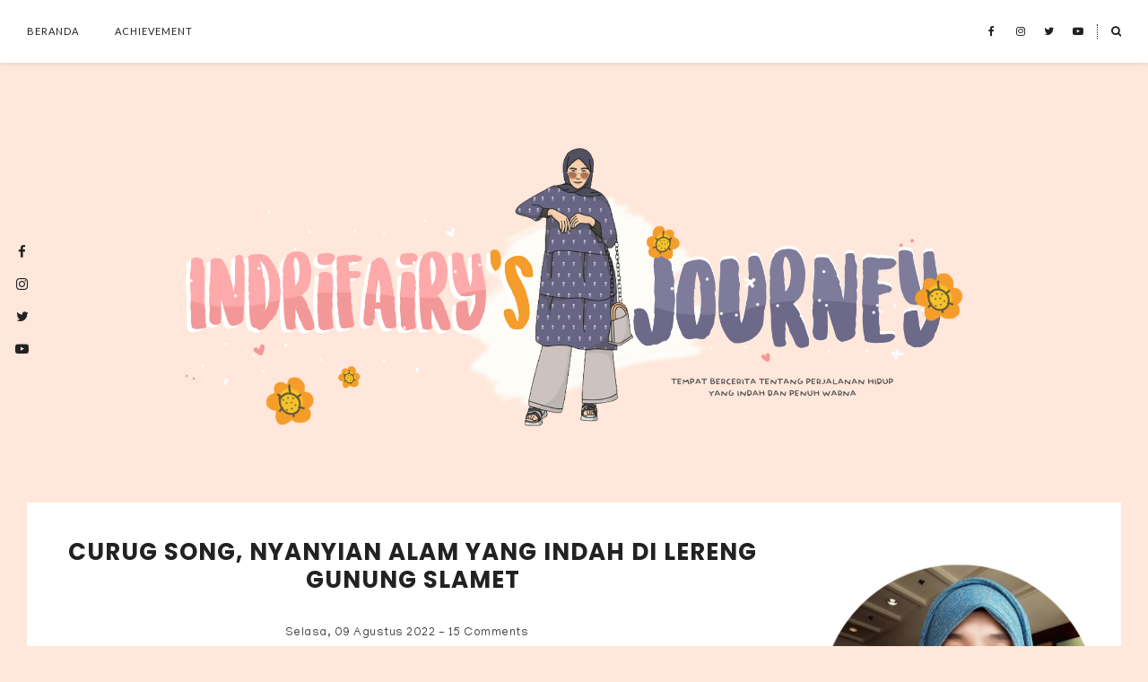

--- FILE ---
content_type: text/html; charset=UTF-8
request_url: https://www.indrifairy.com/2022/08/
body_size: 45319
content:
<!DOCTYPE html>
<html class='v2' dir='ltr' prefix='og: http://ogp.me/ns#' xmlns='http://www.w3.org/1999/xhtml' xmlns:b='http://www.google.com/2005/gml/b' xmlns:data='http://www.google.com/2005/gml/data' xmlns:expr='http://www.google.com/2005/gml/expr'>
<head>
<link href='https://www.blogger.com/static/v1/widgets/335934321-css_bundle_v2.css' rel='stylesheet' type='text/css'/>
<!-- Google tag (gtag.js) -->
<script async='async' src='https://www.googletagmanager.com/gtag/js?id=G-LQG53FV7EY'></script>
<script>
  window.dataLayer = window.dataLayer || [];
  function gtag(){dataLayer.push(arguments);}
  gtag('js', new Date());

  gtag('config', 'G-LQG53FV7EY');
</script>
<link href='//ajax.googleapis.com' rel='dns-prefetch'/>
<link href='//fonts.googleapis.com' rel='dns-prefetch'/>
<link href='//cdnjs.cloudflare.com' rel='dns-prefetch'/>
<meta CONTENT='IE=edge' HTTP-EQUIV='X-UA-Compatible'/>
<meta content='width=device-width,initial-scale=1.0,minimum-scale=1.0,maximum-scale=1.0' name='viewport'/>
<meta content='text/html; charset=UTF-8' http-equiv='Content-Type'/>
<meta content='blogger' name='generator'/>
<link href='https://www.indrifairy.com/favicon.ico' rel='icon' type='image/x-icon'/>
<link href='https://www.indrifairy.com/2022/08/' rel='canonical'/>
<link rel="alternate" type="application/atom+xml" title="Indrifairy&#39;s Journey - Atom" href="https://www.indrifairy.com/feeds/posts/default" />
<link rel="alternate" type="application/rss+xml" title="Indrifairy&#39;s Journey - RSS" href="https://www.indrifairy.com/feeds/posts/default?alt=rss" />
<link rel="service.post" type="application/atom+xml" title="Indrifairy&#39;s Journey - Atom" href="https://www.blogger.com/feeds/776492295156360974/posts/default" />
<!--Can't find substitution for tag [blog.ieCssRetrofitLinks]-->
<meta content='Blog mengenai tumbuh kembang anak, gaya hidup dan kesehatan keluarga' name='description'/>
<meta content='https://www.indrifairy.com/2022/08/' property='og:url'/>
<meta content='Indrifairy&#39;s Journey' property='og:title'/>
<meta content='Blog mengenai tumbuh kembang anak, gaya hidup dan kesehatan keluarga' property='og:description'/>
<title>
Agustus 2022 | Indrifairy's Journey
</title>
<meta content='noindex' name='robots'/>
<!-- Open Graph -->
<meta content='Indrifairy&#39;s Journey' property='og:site_name'/>
<meta content='your-logo.png' property='og:image'/>
<meta content='blog' property='og:type'/>
<meta content='Blog mengenai tumbuh kembang anak, gaya hidup dan kesehatan keluarga' name='og:description'/>
<meta content='427745147583822' property='fb:app_id'/>
<meta content='Dp/ZOtYaEi7' property='fb:admins'/>
<!-- End Open Graph -->
<!-- Twitter Card -->
<meta content='summary_large_image' name='twitter:card'/>
<meta content='@moshicoowp' name='twitter:site'/>
<meta content='@mytwitterhandle' name='twitter:creator'/>
<meta content='https://www.indrifairy.com/' name='twitter:domain'/>
<meta content='https://www.indrifairy.com/' name='twitter:url'/>
<meta content='Indrifairy&#39;s Journey: Agustus 2022' name='twitter:title'/>
<meta content='Image URL' name='twitter:image:src'/>
<meta content='Blog mengenai tumbuh kembang anak, gaya hidup dan kesehatan keluarga' name='twitter:description'/>
<meta content='https://www.indrifairy.com/2022/08/' name='twitter:url'/>
<!-- End Twitter Card -->
<link href='https://fonts.googleapis.com/css?family=Lato:400,400i,700,700i|Raleway:400,400i,700,700i' rel='stylesheet'/>
<link href='https://fonts.googleapis.com/css?family=Montserrat:100,100i,200,200i,300,300i,400,400i,500,500i,600,600i,700,700i,800,800i,900,900i|Muli:200,200i,300,300i,400,400i,500,500i,600,600i,700,700i,800,800i,900,900i|Poppins:100,100i,200,200i,300,300i,400,400i,500,500i,600,600i,700,700i,800,800i,900,900' rel='stylesheet'/>
<link href='https://fonts.googleapis.com/css?family=Crimson+Pro:200,200i,300,300i,400,400i,500,500i,600,600i,700,700i,800,800i,900,900i' rel='stylesheet'/>
<link href='https://fonts.googleapis.com/css2?family=Manjari:wght@100;400;700' rel='stylesheet'/>
<link HREF='//maxcdn.bootstrapcdn.com/font-awesome/4.7.0/css/font-awesome.min.css' REL='stylesheet'/>
<style type='text/css'>@font-face{font-family:'Lato';font-style:normal;font-weight:400;font-display:swap;src:url(//fonts.gstatic.com/s/lato/v25/S6uyw4BMUTPHjxAwXiWtFCfQ7A.woff2)format('woff2');unicode-range:U+0100-02BA,U+02BD-02C5,U+02C7-02CC,U+02CE-02D7,U+02DD-02FF,U+0304,U+0308,U+0329,U+1D00-1DBF,U+1E00-1E9F,U+1EF2-1EFF,U+2020,U+20A0-20AB,U+20AD-20C0,U+2113,U+2C60-2C7F,U+A720-A7FF;}@font-face{font-family:'Lato';font-style:normal;font-weight:400;font-display:swap;src:url(//fonts.gstatic.com/s/lato/v25/S6uyw4BMUTPHjx4wXiWtFCc.woff2)format('woff2');unicode-range:U+0000-00FF,U+0131,U+0152-0153,U+02BB-02BC,U+02C6,U+02DA,U+02DC,U+0304,U+0308,U+0329,U+2000-206F,U+20AC,U+2122,U+2191,U+2193,U+2212,U+2215,U+FEFF,U+FFFD;}@font-face{font-family:'Lato';font-style:normal;font-weight:700;font-display:swap;src:url(//fonts.gstatic.com/s/lato/v25/S6u9w4BMUTPHh6UVSwaPGQ3q5d0N7w.woff2)format('woff2');unicode-range:U+0100-02BA,U+02BD-02C5,U+02C7-02CC,U+02CE-02D7,U+02DD-02FF,U+0304,U+0308,U+0329,U+1D00-1DBF,U+1E00-1E9F,U+1EF2-1EFF,U+2020,U+20A0-20AB,U+20AD-20C0,U+2113,U+2C60-2C7F,U+A720-A7FF;}@font-face{font-family:'Lato';font-style:normal;font-weight:700;font-display:swap;src:url(//fonts.gstatic.com/s/lato/v25/S6u9w4BMUTPHh6UVSwiPGQ3q5d0.woff2)format('woff2');unicode-range:U+0000-00FF,U+0131,U+0152-0153,U+02BB-02BC,U+02C6,U+02DA,U+02DC,U+0304,U+0308,U+0329,U+2000-206F,U+20AC,U+2122,U+2191,U+2193,U+2212,U+2215,U+FEFF,U+FFFD;}@font-face{font-family:'Roboto';font-style:normal;font-weight:400;font-stretch:100%;font-display:swap;src:url(//fonts.gstatic.com/s/roboto/v50/KFOMCnqEu92Fr1ME7kSn66aGLdTylUAMQXC89YmC2DPNWubEbVmZiAr0klQmz24O0g.woff2)format('woff2');unicode-range:U+0460-052F,U+1C80-1C8A,U+20B4,U+2DE0-2DFF,U+A640-A69F,U+FE2E-FE2F;}@font-face{font-family:'Roboto';font-style:normal;font-weight:400;font-stretch:100%;font-display:swap;src:url(//fonts.gstatic.com/s/roboto/v50/KFOMCnqEu92Fr1ME7kSn66aGLdTylUAMQXC89YmC2DPNWubEbVmQiAr0klQmz24O0g.woff2)format('woff2');unicode-range:U+0301,U+0400-045F,U+0490-0491,U+04B0-04B1,U+2116;}@font-face{font-family:'Roboto';font-style:normal;font-weight:400;font-stretch:100%;font-display:swap;src:url(//fonts.gstatic.com/s/roboto/v50/KFOMCnqEu92Fr1ME7kSn66aGLdTylUAMQXC89YmC2DPNWubEbVmYiAr0klQmz24O0g.woff2)format('woff2');unicode-range:U+1F00-1FFF;}@font-face{font-family:'Roboto';font-style:normal;font-weight:400;font-stretch:100%;font-display:swap;src:url(//fonts.gstatic.com/s/roboto/v50/KFOMCnqEu92Fr1ME7kSn66aGLdTylUAMQXC89YmC2DPNWubEbVmXiAr0klQmz24O0g.woff2)format('woff2');unicode-range:U+0370-0377,U+037A-037F,U+0384-038A,U+038C,U+038E-03A1,U+03A3-03FF;}@font-face{font-family:'Roboto';font-style:normal;font-weight:400;font-stretch:100%;font-display:swap;src:url(//fonts.gstatic.com/s/roboto/v50/KFOMCnqEu92Fr1ME7kSn66aGLdTylUAMQXC89YmC2DPNWubEbVnoiAr0klQmz24O0g.woff2)format('woff2');unicode-range:U+0302-0303,U+0305,U+0307-0308,U+0310,U+0312,U+0315,U+031A,U+0326-0327,U+032C,U+032F-0330,U+0332-0333,U+0338,U+033A,U+0346,U+034D,U+0391-03A1,U+03A3-03A9,U+03B1-03C9,U+03D1,U+03D5-03D6,U+03F0-03F1,U+03F4-03F5,U+2016-2017,U+2034-2038,U+203C,U+2040,U+2043,U+2047,U+2050,U+2057,U+205F,U+2070-2071,U+2074-208E,U+2090-209C,U+20D0-20DC,U+20E1,U+20E5-20EF,U+2100-2112,U+2114-2115,U+2117-2121,U+2123-214F,U+2190,U+2192,U+2194-21AE,U+21B0-21E5,U+21F1-21F2,U+21F4-2211,U+2213-2214,U+2216-22FF,U+2308-230B,U+2310,U+2319,U+231C-2321,U+2336-237A,U+237C,U+2395,U+239B-23B7,U+23D0,U+23DC-23E1,U+2474-2475,U+25AF,U+25B3,U+25B7,U+25BD,U+25C1,U+25CA,U+25CC,U+25FB,U+266D-266F,U+27C0-27FF,U+2900-2AFF,U+2B0E-2B11,U+2B30-2B4C,U+2BFE,U+3030,U+FF5B,U+FF5D,U+1D400-1D7FF,U+1EE00-1EEFF;}@font-face{font-family:'Roboto';font-style:normal;font-weight:400;font-stretch:100%;font-display:swap;src:url(//fonts.gstatic.com/s/roboto/v50/KFOMCnqEu92Fr1ME7kSn66aGLdTylUAMQXC89YmC2DPNWubEbVn6iAr0klQmz24O0g.woff2)format('woff2');unicode-range:U+0001-000C,U+000E-001F,U+007F-009F,U+20DD-20E0,U+20E2-20E4,U+2150-218F,U+2190,U+2192,U+2194-2199,U+21AF,U+21E6-21F0,U+21F3,U+2218-2219,U+2299,U+22C4-22C6,U+2300-243F,U+2440-244A,U+2460-24FF,U+25A0-27BF,U+2800-28FF,U+2921-2922,U+2981,U+29BF,U+29EB,U+2B00-2BFF,U+4DC0-4DFF,U+FFF9-FFFB,U+10140-1018E,U+10190-1019C,U+101A0,U+101D0-101FD,U+102E0-102FB,U+10E60-10E7E,U+1D2C0-1D2D3,U+1D2E0-1D37F,U+1F000-1F0FF,U+1F100-1F1AD,U+1F1E6-1F1FF,U+1F30D-1F30F,U+1F315,U+1F31C,U+1F31E,U+1F320-1F32C,U+1F336,U+1F378,U+1F37D,U+1F382,U+1F393-1F39F,U+1F3A7-1F3A8,U+1F3AC-1F3AF,U+1F3C2,U+1F3C4-1F3C6,U+1F3CA-1F3CE,U+1F3D4-1F3E0,U+1F3ED,U+1F3F1-1F3F3,U+1F3F5-1F3F7,U+1F408,U+1F415,U+1F41F,U+1F426,U+1F43F,U+1F441-1F442,U+1F444,U+1F446-1F449,U+1F44C-1F44E,U+1F453,U+1F46A,U+1F47D,U+1F4A3,U+1F4B0,U+1F4B3,U+1F4B9,U+1F4BB,U+1F4BF,U+1F4C8-1F4CB,U+1F4D6,U+1F4DA,U+1F4DF,U+1F4E3-1F4E6,U+1F4EA-1F4ED,U+1F4F7,U+1F4F9-1F4FB,U+1F4FD-1F4FE,U+1F503,U+1F507-1F50B,U+1F50D,U+1F512-1F513,U+1F53E-1F54A,U+1F54F-1F5FA,U+1F610,U+1F650-1F67F,U+1F687,U+1F68D,U+1F691,U+1F694,U+1F698,U+1F6AD,U+1F6B2,U+1F6B9-1F6BA,U+1F6BC,U+1F6C6-1F6CF,U+1F6D3-1F6D7,U+1F6E0-1F6EA,U+1F6F0-1F6F3,U+1F6F7-1F6FC,U+1F700-1F7FF,U+1F800-1F80B,U+1F810-1F847,U+1F850-1F859,U+1F860-1F887,U+1F890-1F8AD,U+1F8B0-1F8BB,U+1F8C0-1F8C1,U+1F900-1F90B,U+1F93B,U+1F946,U+1F984,U+1F996,U+1F9E9,U+1FA00-1FA6F,U+1FA70-1FA7C,U+1FA80-1FA89,U+1FA8F-1FAC6,U+1FACE-1FADC,U+1FADF-1FAE9,U+1FAF0-1FAF8,U+1FB00-1FBFF;}@font-face{font-family:'Roboto';font-style:normal;font-weight:400;font-stretch:100%;font-display:swap;src:url(//fonts.gstatic.com/s/roboto/v50/KFOMCnqEu92Fr1ME7kSn66aGLdTylUAMQXC89YmC2DPNWubEbVmbiAr0klQmz24O0g.woff2)format('woff2');unicode-range:U+0102-0103,U+0110-0111,U+0128-0129,U+0168-0169,U+01A0-01A1,U+01AF-01B0,U+0300-0301,U+0303-0304,U+0308-0309,U+0323,U+0329,U+1EA0-1EF9,U+20AB;}@font-face{font-family:'Roboto';font-style:normal;font-weight:400;font-stretch:100%;font-display:swap;src:url(//fonts.gstatic.com/s/roboto/v50/KFOMCnqEu92Fr1ME7kSn66aGLdTylUAMQXC89YmC2DPNWubEbVmaiAr0klQmz24O0g.woff2)format('woff2');unicode-range:U+0100-02BA,U+02BD-02C5,U+02C7-02CC,U+02CE-02D7,U+02DD-02FF,U+0304,U+0308,U+0329,U+1D00-1DBF,U+1E00-1E9F,U+1EF2-1EFF,U+2020,U+20A0-20AB,U+20AD-20C0,U+2113,U+2C60-2C7F,U+A720-A7FF;}@font-face{font-family:'Roboto';font-style:normal;font-weight:400;font-stretch:100%;font-display:swap;src:url(//fonts.gstatic.com/s/roboto/v50/KFOMCnqEu92Fr1ME7kSn66aGLdTylUAMQXC89YmC2DPNWubEbVmUiAr0klQmz24.woff2)format('woff2');unicode-range:U+0000-00FF,U+0131,U+0152-0153,U+02BB-02BC,U+02C6,U+02DA,U+02DC,U+0304,U+0308,U+0329,U+2000-206F,U+20AC,U+2122,U+2191,U+2193,U+2212,U+2215,U+FEFF,U+FFFD;}</style>
<style id='page-skin-1' type='text/css'><!--
/*
-----------------------------------------------
****| SPECIAL MOSHI BTHEMES |****
*/ Name		: Alexandra
*/ URL		:
*/ Version	: 2.2.0
*/ License	: Copyright 2020.
*/ All rights reserved.
-----------------------------------------------
<!-- Variable definitions -->
<Group description="Komentar Baru Blogger (Contempo, Soho, Emporio, Notable)">
<Variable name="body.text.font" description="1"
type="font"
default="normal normal 15px 'Raleway', sans-serif"/>
<Variable name="posts.background.color" description="2"
type="color"
default="#fff"/>
<Variable name="body.link.visited.color" description="4"
type="color"
default="#008c5f"/>
<Variable name="body.link.hover.color" description="5"
type="color"
default="#1d2129"/>
<Variable name="blog.title.font" description="6"
type="font"
default="normal 400 14px Roboto,Arial,sans-serif"/>
<Variable name="blog.title.color" description="7"
type="color"
default="#fff"/>
<Variable name="header.icons.color" description="8"
type="color"
default="#fff"/>
<Variable name="tabs.font" description="9"
type="font"
default="normal 400 14px Roboto,Arial,sans-serif"/>
<Variable name="tabs.color" description="10"
type="color"
default="#ccc"/>
<Variable name="tabs.selected.color" description="11"
type="color"
default="#fff"/>
<Variable name="tabs.overflow.background.color" description="12"
type="color"
default="#fff"/>
<Variable name="tabs.overflow.color" description="13"
type="color"
default="#545454"/>
<Variable name="tabs.overflow.selected.color" description="14"
type="color"
default="#545454"/>
<Variable name="posts.title.color" description="15"
type="color"
default="#545454"/>
<Variable name="posts.title.font" description="16"
type="font"
default="normal 400 14px Roboto,Arial,sans-serif"/>
<Variable name="posts.text.font" description="17"
type="font"
default="normal 400 14px Roboto,Arial,sans-serif"/>
<Variable name="posts.text.color" description="18"
type="color"
default="#545454"/>
<Variable name="posts.icons.color" description="19"
type="color"
default="#545454"/>
<Variable name="labels.background.color" description="20"
type="color"
default="#008c5f"/>
</Group>
<Variable name="body.background" description="Body Background" type="background" color="#ffeff0" default="$(color) none repeat scroll top left"/>
<Group description="Background Color" selector="">
<Variable name="body.background.color" description="Outer Background Color" type="color" default="#ffeff0"/>
<Variable name="inner.background.color" description="Inner Background Color" type="color" default="#ffffff"/>
</Group>
<Group description="Simple Color Scheme" selector="">
<Variable name="accent.color" description="Accent Color 1" type="color" default="#222222"/>
<Variable name="accent.color.2" description="Accent Color 2" type="color" default="#f89374"/>
<Variable name="accent.color.3" description="Accent Color 3" type="color" default="#ffeff0"/>
</Group>
<Group description="Page Text" selector="">
<Variable name="body.font" description="Font" type="font" default="normal normal 15px 'Raleway', sans-serif"/>
<Variable name="body.text.color" description="Text Color" type="color" default="#545454"/>
<Variable name="body.link.color" description="Link Color" type="color" default="#f89374"/>
<Variable name="body.link.color.hover" description="Hover Color" type="color" default="#f89374"/>
</Group>
<Group description="Top Bar" selector="">
<Variable name="navbar.background.color" description="Top Bar Background Color" type="color" default="#ffffff"/>
</Group>
<Group description="Menu" selector="">
<Variable name="navbar.text.font" description="Menu Font" type="font" default="11px f"/>
<Variable name="navbar.text.color" description="Menu Text Color" type="color" default="#222222"/>
<Variable name="navbar.text.color.hover" description="Menu Text Hover Color" type="color" default="#f89374" />
</Group>
<Group description="Top Bar Social Icons" selector="">
<Variable name="top.follow.buttons.color" description="Follow Icons Color" type="color" default="#22211f"/>
<Variable name="top.follow.buttons.color.hover" description="Follow Icon Color Hover" type="color" default="#f89374"/>
</Group>
<Group description="Blog Header" selector="">
<Variable name="header.text.font" description="Header Font" type="font" default="70px 'Lato', sans-serif"/>
<Variable name="header.text.color" description="Header Color" type="color" default="#222222" />
<Variable name="tagline.font" description="Tagline Font" type="font" default="12px 'Lato', sans-serif"/>
<Variable name="tagline.color" description="Tagline Color" type="color" default="#222222" />
<Variable name="logo.height" description="Image Logo Height" type="length" default="150px" min="20px" max="500px"/>
</Group>
<Group description="Floating Social Icons" selector="">
<Variable name="float.follow.buttons.color" description="Follow Icons Color" type="color" default="#222222"/>
<Variable name="float.follow.buttons.color.hover" description="Follow Icon Color Hover" type="color" default="#f89374"/>
</Group>
<Group description="Promo Boxes" selector="">
<Variable name="promo.title.font" description="Title Font" type="font" default="normal normal 12px 'Lato', sans-serif"/>
<Variable name="promo.title.color" description="Font Color" type="color" default="#222222"/>
<Variable name="promo.bg.color" description="Title Background Color" type="color" default="#ffffff"/>
</Group>
<Group description="Homepage Styling" selector="">
<Variable name="homepage.post.title.font" description="Post Title Font" type="font" default="24px 'Lora', sans-serif"/>
<Variable name="homepage.post.title.color" description="Post Title Color" type="color" default="#222222" />
<Variable name="homepage.post.title.color.hover" description="Post Title Hover Color" type="color" default="#f89374" />
<Variable name="homepage.date.font" description="Post Category Font" type="font" default="normal bold 11px 'Lato', sans-serif"/>
<Variable name="homepage.date.color" description="Post Category Color" type="color" default="#f89374"/>
<Variable name="main.border.color" description="Border Color" type="color" default="#e8e8e8"/>
</Group>
<Group description="Read More Buttons" selector="">
<Variable name="read.more.font" description="Font" type="font" default="normal normal 11px 'Lato', sans-serif"/>
<Variable name="read.more.text.color" description="Text Color" type="color" default="#222222"/>
<Variable name="read.more.bg.color" description="Background Color" type="color" default="#ffeff0"/>
<Variable name="read.more.border.color" description="Border Color" type="color" default="#545454"/>
<Variable name="read.more.hover.color" description="Text Hover Color" type="color" default="#ffffff"/>
<Variable name="read.more.bg.hover.color" description="Background Hover Color" type="color" default="#222222"/>
</Group>
<Group description="Post Page - Post Titles" selector="">
<Variable name="post.title.font" description="Font" type="font" default="26px 'Lato', serif, serif"/>
<Variable name="post.title.color" description="Color" type="color" default="#222222" />
</Group>
<Group description="Post Page - Category and Date Header" selector="">
<Variable name="date.header.font" description="Category Font" type="font" default="normal bold 12px 'Lato', sans-serif"/>
<Variable name="date.header.color" description="Category Color" type="color" default="#f89374"/>
<Variable name="meta.header.font" description="Meta Font" type="font" default="normal normal 11px 'Lato', sans-serif"/>
<Variable name="meta.header.color" description="Meta Color" type="color" default="#222222"/>
</Group>
<Group description="Post Page - Post Headings" selector="">
<Variable name="headings.font" description="Headings Font" type="font" default="12px 'Lato', serif"/>
<Variable name="headings.color" description="Headings Color" type="color" default="#222222" />
</Group>
<Group description="Post Page - Post Share Icons" selector="">
<Variable name="sharez.font" description="Share Font" type="font" default="normal normal 12px 'Lato',sans-serif"/>
<Variable name="socialz.color" description="Font and Social Icon Color" type="color" default="#222222"/>
<Variable name="socialz.color.hover" description="Social Icon Hover Color" type="color" default="#ffffff"/>
<Variable name="socialz.bg.color" description="Background Color" type="color" default="#ffeff0"/>
<Variable name="socialz.border.color" description="Border Color" type="color" default="#545454"/>
<Variable name="socialz.bg.hover.color" description="Background Hover Color" type="color" default="#222222"/>
</Group>
<Group description="Author Profile Box" selector="">
<Variable name="profile.font" description="Author Name Font" type="font" default="normal normal 20px 'Lato', sans-serif"/>
<Variable name="profile.color" description="Author Name Color" type="color" default="#222222"/>
</Group>
<Group description="Related Posts" selector="">
<Variable name="related.font" description="Post Title Font" type="font" default="normal normal 14px 'Lato', sans-serif"/>
</Group>
<Group description="Widget Titles" selector="">
<Variable name="widget.title.font" description="Widget Title Font" type="font" default="normal bold 16px 'Lato', sans-serif"/>
<Variable name="widget.title.text.color" description="Widget Title Color" type="color" default="#222222"/>
</Group>
<Group description="Social Icons" selector="">
<Variable name="follow.buttons.color" description="Follow Icons Color" type="color" default="#222222"/>
<Variable name="follow.buttons.color.hover" description="Follow Icon Color Hover" type="color" default="#f89374"/>
</Group>
<Group description="MailChimp Forms" selector="">
<Variable name="mailchimp.bg.color" description="Background Color" type="color" default="#ffeff0"/>
<Variable name="mailchimp.font" description="Title Font" type="font" default="normal normal 18px 'Lato', sans-serif"/>
<Variable name="mailchimp.color" description="Text Color" type="color" default="#222222"/>
</Group>
<Group description="MailChimp Buttons" selector="">
<Variable name="mailchimp.button.font" description="Button Font" type="font" default="normal normal 12px 'Lato', sans-serif"/>
<Variable name="mailchimp.button.bg.color" description="Background Color" type="color" default="#222222"/>
<Variable name="mailchimp.button.border.color" description="Border Color" type="color" default="#222222"/>
<Variable name="mailchimp.button.text.color" description="Text Color" type="color" default="#ffffff"/>
<Variable name="mailchimp.button.bg.color.hover" description="Background Hover Color" type="color" default="#545454"/>
<Variable name="mailchimp.button.text.color.hover" description="Text Hover Color" type="color" default="#ffffff"/>
</Group>
<Group description="Buttons" selector="">
<Variable name="buttons.font" description="Buttons Font" type="font" default="normal normal 12px 'Lato', sans-serif"/>
<Variable name="buttons.bg.color" description="Button Background Color" type="color" default="#ffeff0"/>
<Variable name="buttons.border.color" description="Button Border Color" type="color" default="#e5e5e5"/>
<Variable name="buttons.text.color" description="Button Text Color" type="color" default="#222222"/>
<Variable name="buttons.bg.color.hover" description="Button Background Hover Color" type="color" default="#222222"/>
<Variable name="buttons.text.color.hover" description="Button Text Hover Color" type="color" default="#ffffff"/>
</Group>
<Group description="Labels Widget" selector="">
<Variable name="labels.widget.font" description="Labels Font" type="font" default="normal normal 10px 'Lato', sans-serif"/>
<Variable name="labels.widget.color" description="Labels Text Color" type="color" default="#222222"/>
<Variable name="labels.widget.bg" description="Labels Background Color" type="color" default="#ffffff"/>
<Variable name="labels.widget.color.hover" description="Labels Hover Color" type="color" default="#ffffff"/>
<Variable name="labels.widget.bg.hover" description="Labels Background Hover Color" type="color" default="#f89374"/>
</Group>
<Group description="Column Footer Widgets" selector="">
<Variable name="footer.widget.title.font" description="Widget Title Font" type="font" default="normal bold 16px 'Lato', sans-serif"/>
<Variable name="footer.widget.title.text.color" description="Widget Title Color" type="color" default="#222222"/>
</Group>
<Group description="Fullwidth Footer Widgets" selector="">
<Variable name="fw.widget.title.font" description="Widget Title Font" type="font" default="normal bold 16px 'Lato', sans-serif"/>
<Variable name="fw.widget.title.text.color" description="Widget Title Color" type="color" default="#222222"/>
</Group>
<Group description="Footer Social Icons" selector="">
<Variable name="footer.social.font" description="Footer Social Font" type="font" default="normal normal 12px 'Lato', sans-serif"/>
<Variable name="footer.social.bg.color" description="Footer Social Background Color" type="color" default="#ffeff0"/>
<Variable name="footer.social.color" description="Footer Social Color" type="color" default="#222222"/>
<Variable name="footer.social.color.hover" description="Footer Social Hover Color" type="color" default="#f89374"/>
</Group>
<Group description="Footer Credits" selector="">
<Variable name="footer.credits.font" description="Credits Font" type="font" default="normal normal 12px 'Lato', sans-serif"/>
<Variable name="footer.credits.bg.color" description="Background Color" type="color" default="#ffffff"/>
<Variable name="footer.credits.text.color" description="Text Color" type="color" default="#222222"/>
<Variable name="footer.credits.link.color" description="Link Color" type="color" default="#f89374"/>
</Group>
*/
/******************************
Social Media Widget icons
*******************************/
.fabe:before {content:"\f1b4"}
.fafa:before {content:"\f09a"}
.fatw:before {content:"\f099"}
.fahe:before {content:"\f004"}
.fadr:before {content:"\f17d"}
.fafl:before {content:"\f16e"}
.fago:before {content:"\f0d5"}
.fain:before {content:"\f16d"}
.fali:before {content:"\f0e1"}
.fapi:before {content:"\f231"}
.favi:before {content:"\f194"}
.fayo:before {content:"\f16a"}
.favi2:before {content:"\f1ca"}
.faso:before {content:"\f1be"}
.fabo:before {content:"\f02d"}
.fade:before {content:"\f1bd"}
.fafo:before {content:"\f180"}
.fare:before {content:"\f1a1"}
.fatu:before {content:"\f173"}
.fars:before {content:"\f09e"}
.fash:before {content:"\f07a"}
.favk:before {content:"\f189"}
.fatw2:before {content:"\f1e8"}
.fasp:before {content:"\f1bc"}
.faen:before {content:"\f0e0"}
.fashop:before {content:"\f07a"}
.facom:before {content:"\f0e5"}
.fasnap:before {content:"\f2ac"}
.faetsy:before {content:"\f2d7"}
/* General
------------------------------------------*/
body {
background: #ffe7db;
letter-spacing: 0.4px;
}
body,
.body-fauxcolumn-outer {
font: normal normal 15px 'Raleway', sans-serif;
color: #545454;
padding: 0;
}
/*
html body .region-inner {
min-width: 0;
max-width: 100%;
width: auto;
}
*/
/* Links */
a:link {
text-decoration:none;
color: #222222;
max-width: 100%;
}
a:visited {
text-decoration:none;
color: #222222;
}
a:hover {
text-decoration:none;
color: #f89374;
}
.post-body a {
text-decoration:none;
color: #f89374;
margin:0 !important;
}
.post-body a:hover {
color: #f89374;
}
/* Layout */
.navbar,.Navbar,.Attribution{
display:none;
}
#header-inner{
padding-top:40px;
background-position: center top !important;
}
.body-fauxcolumn-outer .fauxcolumn-inner {
background: transparent none repeat scroll top left;
_background-image: none;
}
.body-fauxcolumn-outer .cap-top {
position: absolute;
z-index: 1;
height: 400px;
width: 100%;
}
.body-fauxcolumn-outer .cap-top .cap-left {
width: 100%;
background: transparent none repeat-x scroll top left;
_background-image: none;
}
.content-outer {
margin-bottom: 1px;
}
.content-inner {
}
#crosscol.section{
margin:0;
}
.tr-caption-container {
table-layout: fixed; width: 100%;
}
.section:last-child .widget:last-child {
margin-bottom: 25px;
}
.main-inner .column-right-inner {
padding: 0 0 0 15px;
}
.main-inner .column-left-inner {
padding: 0 15px 0 0;
}
.widget .widget-item-control a img {
width: 20px !important;
}
/* Fonts and Headings */
.sidebar h2,
.foot h2,
.sidebar .title,
.foot .title,
.BlogArchive h2,
#shop-my h2 {
font: normal bold 16px 'Lato', sans-serif;
color: #222222;
letter-spacing: 1px;
text-align: center;
text-transform: uppercase;
padding: 10px 0;
margin-bottom: 5px;
}
.sidebar h2 span,
.foot h2 span,
.sidebar .title span,
.foot .title span,
.BlogArchive h2 span,
#shop-my h2 span {
}
h1,
h2,
h3,
h4,
h5,
h6 {
text-transform: uppercase;
}
/* Post Headings */
.post-body h2,
.post-body h3,
.post-body h4,
.post-body h5,
.post-body h6 {
font:12px 'Lato', sans-serif;
color:#222222;
margin: 25px 0 18px;
line-height: 1.2;
text-transform: none;
}
.post-body h2 {
font-size: 28px;
}
.post-body h3 {
font-size: 24px;
font-family: Manjari;
font-weight: 600;
}
.post-body h4 {
font-size: 21px;
}
.post-body h5 {
font-size: 16px;
}
.post-body h6 {
font-size: 14px;
}
/* Status Message */
.status-msg-wrap{
margin: 30px auto !important;font-size:100%;
}
.status-msg-body{
font:10px arial, sans-serif;
text-transform:uppercase;
letter-spacing:1px;
color:#666;
}
.status-msg-border{
border:1px solid #fff;
opacity:0.25;
}
.status-msg-bg{
background-color:#ffffff;
}
/* Read More */
.post_here_link {display:none;}
.linkwithin_outer {
display: none;
}
#git_title > span,#git_title_bar span {font:26px 'Lato', serif;font-size:16px;letter-spacing: 1px;text-transform: uppercase;font-weight:400 !important}
#git_wrapper_0, #git_wrapper_1, #git_wrapper_2, #git_wrapper_3, #git_wrapper_4, #git_wrapper_5, #git_wrapper_6, #git_wrapper_7, #git_wrapper_8, #git_wrapper_29, #git_wrapper_10, #git_wrapper_11, #git_wrapper_12  {
border:none !important;
}
.gslide_img {padding:0 !important;border:none !important;}
.gslide{transition: all 0.25s ease-out; -moz-transition: all 0.25s ease-out; -webkit-transition: all 0.25s ease-out;}
.gslide:hover{opacity:.7}
/* Button Webkit Appearance */
input[type=submit],
input[type=button] {
-webkit-appearance:none;
border-radius: 0;
}
/* Above Menu Widget Area
-------------------------------------------------*/
/* Header & Logo
----------------------------------------------- */
body {
padding-top: 70px;
}
.logo-wrapper {
padding: 30px 0 0;
}
#crosscol-overflow.container.section {
margin: 0 auto;
}
.header-outer {
}
#header-inner {
padding: 20px 0 20px;
}
.Header .title {
font: bold 70px Manjari;
color: #222;
text-align: center;
letter-spacing: 1px;
margin: 0;
line-height: 1;
}
#header-inner {
}
#Header1 {
background #ffffff;
margin: 0 7px;
}
.Header h1 {
margin-bottom: 0;
}
#Header1_headerimg {
margin: 0 auto;
max-height: 400px;
width: auto;
}
#Header1_headerimg:hover {
opacity: 0.8;
}
.Header h1.title {
padding: 30px 0;
}
.Header .title a {
color: #222222;
}
.Header .description {
font:12px 'Lato', sans-serif;
text-transform:uppercase;
letter-spacing:2px;
color: #222222;
text-align:center;
}
.header-inner .Header .titlewrapper {
padding: 0;
}
.header-inner .Header .descriptionwrapper {
padding: 0 0;
display:none;
}
/* Menu
----------------------------------------------- */
#crosscol.tabs {
position: relative;
width: 100%;
}
.tabs .widget ul,
.tabs .widget ul {
overflow:visible;
}
.menu-wrapper {
position: fixed;
top:0;
left:0;
z-index:1002;
width: 100%;
background:#ffffff;
box-shadow: #bebebe80 0px 1px 5px 0px;
}
.menu-inner-wrapper {
margin: 0 auto;
}
#crosscol.section:last-child .widget:last-child {
margin-bottom: 0 !important;
}
#PageList1.widget {
margin: 0;
z-index: 5;
display: inline-block;
float: left;
}
nav {
line-height:0;
}
.navdiv{
font: 11px 'Lato', sans-serif;
text-transform: uppercase;
letter-spacing: 1px;
display: block;
width: 100%;
}
.navdiv a{
color: #222222;
transition: all 0.25s ease-out;
-moz-transition: all 0.25s ease-out;
-webkit-transition: all 0.25s ease-out;
}
.dropdown {
}
nav ul ul {
padding: 0;
top: 100%;
visibility: hidden;
opacity: 0;
-moz-transition: all 0.25s ease-out;
-webkit-transition: all 0.25s ease-out;
transition: all 0.25s ease-out;
}
nav ul li:hover > ul {
visibility: visible;
opacity: 1;
}
nav ul ul li {
display: none;
}
nav ul li:hover > ul li {
display: block;
}
nav ul {
list-style: none;
position: relative;
display: inline-table;
margin:0;
padding:0;
line-height:1.4em;
}
nav ul:after {
content: ""; clear: both; display: block;
}
nav ul li {
float: left;
z-index: 5000;
text-align: left;
}
nav ul a:hover {
color: #f89374;
}
.PageList li a,
nav ul li a {
display: block;
padding: 0 40px 0 0;
line-height: 70px;
color: #222222;
text-decoration: none;
letter-spacing: 1px;
}
nav ul li:last-child a {
padding-right: 0;
}
/* Drop Downs */
nav ul ul {
padding: 0;
position: absolute;
top: 100%;
border: 1px solid #e5e5e5;
background: #ffffff;
min-width: 200px;
}
nav ul ul li {
float: none !important;
position: relative;
}
nav ul ul li a {
padding: 0 20px !important;
line-height: 40px !important;
color: #222222;
text-align: left;
}
nav ul ul li a:hover {
color: #f89374;
}
nav ul ul ul {
position: absolute;
left: 100%;
top:0;
}
/* Menu Custom Styles */
.menuOpacity1 {
opacity: 1.0;
-webkit-backface-visibility: hidden;
transition: all 0.4s ease 0s;
}
/* On Scroll Styles */
.menuOpacity2 nav ul li a {
transition: all 0.4s ease 0s;
line-height: 46px;
}
.menuOpacity2 {
opacity: 0.95;
transition: all 0.4s ease 0s;
}
.menuOpacity2 #PageList1 nav > ul > li {
transition: all 0.4s ease 0s;
}
.menuOpacity2:hover {
opacity: 1;
transition: all 0.4s ease 0s;
}
.menuOpacity2 #LinkList101 .social-media-gadget ul li a {
line-height: 46px;
transition: all 0.4s ease 0s;
}
.menuOpacity2 .slicknav_menu .slicknav_icon {
margin: 0;
}
.menuOpacity2 .slicknav_menu ul li a {
line-height: 1.2
}
/* End Scroll Styles */
/***********************************
SlickNav Mobile Menu
************************************/
#mobile-menu,
.slicknav_menu i {
display:none;
}
.slicknav_btn {
position: relative;
display: block;
vertical-align: middle;
padding: 20px 20px 7px 0;
line-height: 50px;
cursor: pointer;
height: 50px;
margin: 0px 5px !important;
}
.slicknav_menu {
opacity:1.0;
filter: alpha(opacity=100);
z-index: 999;
width: 96%;
line-height: 1.6;
background: #ffffff;
}
.slicknav_menu .slicknav_menutxt {
display: none;
}
.slicknav_menu .slicknav_icon {
float: left;
margin: 6px 0 15px 0;
}
.slicknav_menu .slicknav_no-text {
margin: 0;
}
.slicknav_menu .slicknav_icon-bar {
display: block;
width: 1.4em;
height: 0.21em;
}
.slicknav_btn .slicknav_icon-bar + .slicknav_icon-bar {
margin-top: 0.188em;
}
.slicknav_nav {
clear: both;
}
.slicknav_nav ul {
background: #ffffff;
}
.slicknav_nav ul,
.slicknav_nav li {
display: block;
}
.slicknav_nav li {
float: none;
}
.slicknav_nav .slicknav_arrow {
font-size: 1.0em;
margin: 0;
}
.slicknav_nav .slicknav_item {
cursor: pointer;
}
.slicknav_nav .slicknav_row {
display: block;
}
.slicknav_nav a {
display: block;
text-transform: uppercase;
}
.slicknav_nav .slicknav_item a,
.slicknav_nav .slicknav_parent-link a {
display: inline;
}
.slicknav_brand {
float:left;
}
.slicknav_menu:before,
.slicknav_menu:after {
content: " ";
display: table;
}
.slicknav_menu:after {
clear: bot;
}
/* IE6/7 support */
.slicknav_menu { *zoom: 1 }
.slicknav_menu {
font:11px 'Lato', sans-serif;
font-size:16px;
box-sizing:border-box;
}
.slicknav_menu .fa-angle-down {
display:none;
}
.slicknav_menu * {
box-sizing:border-box;
}
/* Button */
.slicknav_btn {
margin: 0 auto !important;
text-decoration:none;
width: 43px;
float: left;
}
/* Button Text */
.slicknav_menu  .slicknav_menutxt {
color: #222222;
}
/* Button Lines */
.slicknav_menu .slicknav_icon-bar {
background-color: #222222;
}
.slicknav_menu {
}
.slicknav_nav {
color:#222222;
margin:0;
padding:0;
font-size:0.875em;
}
.slicknav_nav, .slicknav_nav ul {
list-style: none;
overflow:hidden;
}
.slicknav_nav ul {
padding:0;
margin:0;
}
.slicknav_menu ul li {
border-bottom: 1px solid #e9e9e9;
}
.slicknav_nav .slicknav_row {
padding:8px 10px;
margin:2px 5px;
}
.slicknav_nav a{
padding:12px 10px;
margin:2px 5px;
text-decoration:none;
color:#222222;
line-height: 1.8;
font: 11px 'Lato', sans-serif;
letter-spacing: 1px;
}
.slicknav_nav ul ul.sub-menu a {
padding:2px 10px;
margin:2px 5px;
text-decoration:none;
color:#222222;
line-height: 1.8;
font: 11px 'Lato', sans-serif;
letter-spacing: 1px;
line-height: 30px;
}
.slicknav_nav .slicknav_item a,
.slicknav_nav .slicknav_parent-link a {
padding:0;
margin:0;
}
.slicknav_nav ul ul.sub-menu a:hover {
color:#f89374;
}
.slicknav_nav .slicknav_row:hover {
background:#ffffff;
color:#f89374;
}
.slicknav_row:hover a {
color:#f89374;
}
.slicknav_nav a:hover{
background:#ffffff;
color:#f89374;
}
.slicknav_nav .slicknav_txtnode {
margin-left:15px;
}
.slicknav_brand {
color:#222222;
font-size: 18px;
line-height:30px;
padding:7px 12px;
height:44px;
}
.slicknav_nav ul li ul {
margin-left:20px;
}
.slicknav_nav ul ul {
visibility: visible;
opacity: 1.0;
position: static;
border: none;
}
/*************************************
Social Icons & Floating Social Icons
**************************************/
/* General Styles */
.social-media-gadget ul {
overflow: hidden;
line-height: 50px;
text-align:center;
}
.social-media-gadget ul li {
display: inline-block;
}
.social-media-gadget ul li a {
margin: 0 2px;
display: block;
cursor: pointer;
width: 36px;
height: 36px;
line-height:36px;
border-radius: 50%;
text-align: center;
z-index: 1;
position: relative;
}
.social-media-gadget ul li a:hover {
}
.social-media-gadget a span.smg-label {
display:none;
}
/* Top Bar Icons */
#LinkList101.widget {
margin: 0 0 6px 20px;
overflow: hidden;
z-index: 1000;
}
#LinkList101 {
float: right;
transition: all 0.4s ease 0s;
}
#LinkList101 .social-media-gadget ul li a {
line-height: 70px;
font-size: 12px;
color: #22211f;
width: 28px;
transition: all 0.4s ease 0s;
}
#LinkList101 .social-media-gadget ul li a:hover {
color: #f89374;
}
#LinkList101 .widget-content {
display: inline-block;
}
/* Floating Social Icons */
#LinkList104 {
position: fixed;
left: 5px;
bottom: 50%;
-webkit-transform: translateY(50%);
-moz-transform: translateY(50%);
-ms-transform: translateY(50%);
-o-transform: translatey(50%);
transform: translateY(50%);
z-index: 996;
}
#LinkList104 ul {
padding-left: 0;
}
#LinkList104.widget h2 {
display: none;
}
#LinkList104 .social-media-gadget ul li {
display: block;
padding: 0;
}
#LinkList104 .social-media-gadget ul li a {
font-size: 15px;
color: #222222;
}
#LinkList104 .social-media-gadget ul li a:hover {
color: #f89374 !important;
}
/******************************
Top Search Form
********************************/
.top-search {
z-index: 1000;
transition: all 0.25s ease-out;
-moz-transition: all 0.25s ease-out;
-webkit-transition: all 0.25s ease-out;
display: inline-block;
position: relative;
top: 3px;
}
.top-search .fa {
color: #22211f;
font-size: 12px;
border-left: 1px dotted #22211f;;
padding: 2px 0 2px 15px;
}
.top-search .fa:hover {
color: #f89374;
cursor: pointer;
}
.menuOpacity2 .top-search {
top: -8px;
}
#searchform fieldset {
background: #ffffff;
border: none;
padding: 0px 10px 0px 10px;
height:35px;
line-height:35px;
}
#searchform fieldset:after {
content:"\f002";
color: #222222;
font-size: 12px;
font-family: "fontawesome";
}
#s {
border-bottom: 1px dotted #222222;
color: #222222;
background: #ffffff;
padding: 0 0 3px;
}
#searchform fieldset input:-webkit-autofill {
-webkit-box-shadow: 0 0 0px 1000px #ffffff inset;
}
/* Search Overlay Styles */
.overlay {
height: 0;
width: 100%;
position: fixed; /* Stay in place */
z-index: 2000;
left: 0;
top: 0;
background-color: rgb(255,255,255); /* fallback color */
background-color: #fffffff9;
overflow-x: hidden; /* Disable horizontal scroll */
transition: 0.5s; /* 0.5 second transition effect to slide in or slide down the overlay (height or width, depending on reveal) */
}
.overlay-content {
position: relative;
top: 10%; /* 25% from the top */
max-width: 800px;
text-align: center; /* Centered text/links */
margin: 30px auto 0;
}
.overlay a {
padding: 8px;
text-decoration: none;
font-size: 36px;
color: #222222;
display: block; /* Display block instead of inline */
transition: 0.3s; /* Transition effects on hover (color) */
}
/* When you mouse over the navigation links, change their color */
.overlay a:hover, .overlay a:focus {
color: #f89374;
}
/* Widgets */
.overlay-content .widget {
margin: 0 0 40px;
}
/* Label Widget */
.overlay-content .cloud-label-widget-content {
display: inline-block;
}
.overlay-content .cloud-label-widget-content a,
.overlay-content .cloud-label-widget-content span span {
background: #ffffffe6;
}
/* Position the close button (top right corner) */
.overlay .closebtn {
position: absolute;
top: 20px;
right: 45px;
font-size: 60px;
}
/* Popular Posts */
.overlay-content .PopularPosts li {
padding: 7px;
width: 25%;
float: left;
text-align: center;
box-sizing: border-box;
}
.overlay-content .PopularPosts .item-thumbnail {
margin: 0;
}
.overlay-content .PopularPosts img {
padding:0;
}
.overlay-content .PopularPosts .item-title a {
line-height: 1.4;
text-transform: uppercase;
letter-spacing: 1px;
font-size: 16px;
color: #222222;
}
.overlay-content .PopularPosts .item-snippet {
font-size: 90%;
}
/* When the height of the screen is less than 450 pixels, change the font-size of the links and position the close button again, so they don't overlap */
@media screen and (max-height: 450px) {
.overlay a {font-size: 20px}
.overlay .closebtn {
font-size: 40px;
top: 15px;
right: 35px;
}
}
/* Columns
----------------------------------------------- */
.main-outer {
border-top: 0 solid transparent;
}
.fauxcolumn-left-outer .fauxcolumn-inner {
border-right: 1px solid transparent;
}
.fauxcolumn-right-outer .fauxcolumn-inner {
border-left: 0px solid transparent;
}
.sidebar {
text-align: center;
font: 400 15px Manjari;
letter-spacing: .5px;
}
.sidebar.section {
margin: 0 7px 0 15px;
}
.content-inner {
background: #ffffff;
}
/* Headings
----------------------------------------------- */
h2 {
margin: 0 0 1em 0;
color: #545454;
}
.tabs-inner{padding:0;}
.AdSense{overflow:hidden}
/* MailChimp
---------------------------------------------*/
/* Vertical */
.sidebar #mc_embed_signup {
padding: 40px 25px;
text-align: center;
background: #ffeff0;
}
.section-columns #mc_embed_signup {
text-align: center;
}
.sidebar #mc_embed_signup h2 {
font: normal normal 18px 'Lato', sans-serif;
color: #222222;
text-transform: none;
letter-spacing: 0;
line-height: 1.2;
}
.sidebar #mc_embed_signup h2:before {
display: none;
}
.sidebar #mc_embed_signup .indicates-required,
.section-columns #mc_embed_signup .indicates-required {
margin-bottom: 15px;
color: #222222;
}
.sidebar #mc_embed_signup p,
.section-columns #mc_embed_signup p{
color: #222222;
}
.sidebar #mc_embed_signup .mc-field-group,
.section-columns #mc_embed_signup .mc-field-group {
margin-bottom: 15px;
}
.sidebar #mc_embed_signup label,
.section-columns #mc_embed_signup label {
display: none;
}
.sidebar #mc_embed_signup #mce-EMAIL,
.sidebar #mc_embed_signup #mce-FNAME,
.sidebar #mc_embed_signup #mce-LNAME {
width: calc(100% - 20px);
padding: 15px 10px;
border: none !important;
}
.section-columns #mc_embed_signup #mce-EMAIL,
.section-columns #mc_embed_signup #mce-FNAME,
.section-columns #mc_embed_signup #mce-LNAME {
width: calc(100% - 20px);
padding: 15px 10px;
border: 1px xolid #e5e5e5;
}
.sidebar #mc_embed_signup #mc-embedded-subscribe,
.section-columns #mc_embed_signup #mc-embedded-subscribe {
width: 100%;
}
/* Horizontal */
.footer-instagram-social #mc_embed_signup {
background: transparent;
padding: 40px 0;
text-align: center;
overflow: hidden;
}
#shop-my #mc_embed_signup,
#footer-3 #mc_embed_signup {
background: #ffeff0;
padding: 35px 40px 40px;
text-align: center;
overflow: hidden;
}
,
.overlay-content #mc_embed_signup {
overflow: hidden;
text-align: center;
}
.footer-instagram-social #mc_embed_signup #mc-embedded-subscribe-form {
margin: 0 auto;
}
#shop-my #mc_embed_signup h2 {
line-height: 1.2 !important;
font: normal normal 18px 'Lato', sans-serif;
color: #222222;
font-size: 26px;
letter-spacing: 1px;
display: block;
width: 100%;
margin-bottom: 20px;
text-transform: capitalize;
}
.footer-instagram-social #mc_embed_signup h2,
#footer-3 #mc_embed_signup h2 {
line-height: 1.2 !important;
font: normal normal 18px 'Lato', sans-serif;
font-size: 30px;
color: #222222;
display: block;
width: 100%;
margin-bottom: 20px;
text-transform: none;
}
#shop-my #mc_embed_signup .indicates-required,
.footer-instagram-social #mc_embed_signup .indicates-required,
#footer-3 #mc_embed_signup .indicates-required,
.overlay-content #mc_embed_signup .indicates-required {
display: none;
}
#shop-my #mc_embed_signup label,
.footer-instagram-social #mc_embed_signup label,
#footer-3 #mc_embed_signup label,
.overlay-content #mc_embed_signup label {
display: none;
}
#shop-my #mc_embed_signup .mc-field-group,
.footer-instagram-social #mc_embed_signup .mc-field-group,
#footer-3 #mc_embed_signup .mc-field-group,
.overlay-content #mc_embed_signup .mc-field-group {
width: calc(33.33% - 8px);
display: inline-block;
float: left;
margin-right: 12px;
}
#shop-my #mc_embed_signup #mce-EMAIL,
#shop-my #mc_embed_signup #mce-FNAME,
.footer-instagram-social #mc_embed_signup #mce-EMAIL,
.footer-instagram-social #mc_embed_signup #mce-FNAME,
#footer-3 #mc_embed_signup #mce-EMAIL,
#footer-3 #mc_embed_signup #mce-FNAME,
.overlay-content #mc_embed_signup #mce-EMAIL,
.overlay-content #mc_embed_signup #mce-FNAME {
width: calc(100% - 20px);
padding: 17px 10px;
border: none !important;
text-align: center;
border: 1px solid #e5e5e5;
}
.overlay-content #mc_embed_signup #mce-EMAIL,
.overlay-content #mc_embed_signup #mce-FNAME {
border: 1px solid #ddd !important;
}
#shop-my #mc_embed_signup .mce-submit-button,
.footer-instagram-social #mc_embed_signup .mce-submit-button,
#footer-3 #mc_embed_signup .mce-submit-button,
.overlay-content #mc_embed_signup .mce-submit-button {
width: calc(33.33% - 8px);
display: inline-block;
float: left;
}
#shop-my #mc_embed_signup #mc-embedded-subscribe,
.footer-instagram-social #mc_embed_signup #mc-embedded-subscribe,
#footer-3 #mc_embed_signup #mc-embedded-subscribe,
.overlay-content #mc_embed_signup #mc-embedded-subscribe {
width: 100%;
}
#mc_embed_signup #mc-embedded-subscribe {
font: normal normal 12px 'Lato', sans-serif;
color: #ffffff;
background: #222222;
border: 4px solid #fff;
outline: 1px solid #222222;
}
#mc_embed_signup #mc-embedded-subscribe:hover {
background: #545454;
outline: 1px solid #545454;
color: #ffffff;
}
/* Promo Boxes
---------------------------------------------*/
.promos {
}
#promos.section {
margin: 0 auto;
}
.promos .widget img.p3_invisible {
width: auto !important;
max-width: inherit;
}
#promos1 {
margin: 0;
}
#promos2,
#promos3 {
display: inline-block;
float: left;
}
#promos2 {
margin: 10px 20px 0 0;
}
#promos3 {
margin: 10px 0 0;
}
#Image700, #Image701, #Image702, #Image703, #Image704, #Image705 {
display: inline-block;
box-sizing: border-box;
vertical-align: top;
}
#Image700 {
width: calc(60% - 10px);
margin: 0 10px 10px 0;
}
#Image701 {
width: calc(40% - 10px);
margin: 0 0 10px 10px;
}
#promos2 {
width: calc(82% - 20px);
}
#Image702 {
width: calc(40% - 10px);
margin: 0 10px 0 0;
}
#Image703 {
width: calc(60% - 10px);
margin: 0 0 0 10px;
}
#promos3 {
width: 18%;
}
#Image704 {
width: 100%;
margin: 0 0 10px;
}
#Image705 {
width: 100%;
margin: 10px 0 0;
}
#Image700 .featured_cat_image,
#Image701 .featured_cat_image,
#Image702 .featured_cat_image,
#Image703 .featured_cat_image,
#Image700 .featured_cat_image .p3_cover_me,
#Image701 .featured_cat_image .p3_cover_me,
#Image702 .featured_cat_image .p3_cover_me,
#Image703 .featured_cat_image .p3_cover_me {
max-height: 371px;
}
#Image704 .featured_cat_image,
#Image705 .featured_cat_image,
#Image704 .featured_cat_image .p3_cover_me,
#Image705 .featured_cat_image .p3_cover_me {
max-height: 175px;
}
.featured_cat_image {
position: relative;
overflow: hidden;
}
.featured_cat_image a:hover {
opacity: .8;
}
.featured_cat_image .featured_cat_overlay {
position: absolute;
left: 50%;
bottom: 50%;
-webkit-transform: translate(-50%, 50%);
-moz-transform: translate(-50%, 50%);
-ms-transform: translate(-50%, 50%);
-o-transform: translate(-50%, 50%);
transform: translate(-50%, 50%);
padding: 12px 20px;
text-align: center;
color: #000;
background: #ffffff;
background: #ffffffe6;
box-sizing: border-box;
}
.featured_cat_overlay h3 {
font: normal normal 12px 'Lato', sans-serif;
color: #222222;
letter-spacing: 1px;
}
.featured_cat_caption {
font-size: 85%;
font-style: italic;
}
/* Shop My
--------------------------------------------*/
#shop-my {
margin: 10px auto;
padding: 0 auto;
box-sizing: border-box;
clear: both;
}
#shop-my .widget {
margin: 0 0 20px;
padding: 20px 0;
border-bottom: 1px solid #e8e8e8;
}
#shop-my .widget:last-child {
}
#shop-my .PopularPosts li {
padding: 7px;
width: 25%;
float: left;
text-align: center;
box-sizing: border-box;
-webkit-column-break-inside: avoid;
page-break-inside: avoid;
break-inside: avoid;
}
#shop-my .PopularPosts .item-thumbnail {
margin: 0;
}
#shop-my .PopularPosts img {
padding:0;
}
#shop-my .PopularPosts .item-title a {
line-height: 1.4;
text-transform: uppercase;
letter-spacing: 1px;
}
#shop-my .PopularPosts .item-snippet {
font-size: 90%;
}
/* Grids */
.grid_post_border {
margin: 0 1%;
border-top: 1px solid #e8e8e8;
}
.moshicoo_main_post {
margin: 1% 0 1% 1%;
position: relative;
}
.moshicoo_grids {
float: left;
margin: 2em 1%;
overflow: hidden;
}
.moshicoo_grids.moshicoo_lefty {
width: 48%;
}
.moshicoo_grids.moshicoo_righty {
width: 48%;
}
.moshicoo_grids_text_wrapper {
padding: 25px 0 0;
text-align: center;
}
.moshicoo_grids_img_wrapper {
position: relative;
padding-right: 10px;
}
.moshicoo_grids_img {
display: block;
width: 100%;
height: auto;
background-size: cover;
background-repeat: no-repeat;
background-position: center top;
-moz-transition: all 0.25s ease-out;
-webkit-transition: all 0.25s ease-out;
transition: all 0.25s ease-out;
}
.moshicoo_grids_img:hover {
opacity: .8;
}
.moshicoo_grid_title h2 {
color: #333;
font: 700 20px Poppins;
margin-bottom: 0;
line-height: 1.4;
padding: 18px 0 12px;
text-transform: uppercase;
letter-spacing: 1px;
}
.moshicoo_grid_title h2:hover {
color: #f89374;
}
.moshicoo_grid_date, .moshicoo_grid_comments {
display: inline-block;
margin: 0 0 20px;
font: normal bold 11px 'Lato', sans-serif;
text-transform: uppercase;
letter-spacing: 1px;
}
.moshicoo_grid_location,
.moshicoo_grid_date,
.moshicoo_grid_comments {
font: normal bold 11px 'Lato', sans-serif;
text-transform: uppercase;
letter-spacing: 1px;
-webkit-font-smoothing: antialiased;
-moz-osx-font-smoothing: grayscale;
text-rendering: optimizeLegibility;
}
.moshicoo_grid_location {
}
.moshicoo_grid_location a {
display: inline-block;
padding: 0;
color: #f89374;
letter-spacing: 1px;
}
.moshicoo_grid_location a:hover {
text-decoration: underline;
}
.moshicoo_grid_location a .fa {
font-size: 20px;
position: relative;
top: -4px;
}
.moshicoo_grid_date,
.moshicoo_grid_date a,
.moshicoo_grid_date span {
}
.moshicoo_grid_snippet {
margin-bottom: 20px;
line-height: 1.7;
font-family: Manjari;
letter-spacing: 0;
}
.moshicoo_main_post_title {
position: absolute;
top: 20px;
left: 0;
padding: 10px;
background: #ffffff;
font: 24px 'Lato', serif;
text-transform: uppercase;
letter-spacing: 1px;
margin: 0;
}
.moshicoo_main_post_snippet {
position: absolute;
bottom: 20px;
left: 0;
padding: 10px;
background: #ffffff;
}
.item-thumbnail-only {
position: relative;
}
.moshicoo_grid_footer {
display: flex;
flex-direction: row;
justify-content: space-evenly;
align-items: center;
align-content: center;
}
.moshicoo_grid_footer .moshicoo_grid_comments,
.moshicoo_grid_footer .alexandra-more,
.moshicoo_grid_footer .addthis_toolbox {
flex-basis: 33.333333%
}
.moshicoo_grid_footer .moshicoo_grid_comments {
margin-bottom: 0;
}
.alexandra-more {
padding: 4px;
border-radius: 40px;
}
.alexandra-more:hover {
}
.alexandra-more a {
width: 100%;
box-sizing: border-box;
display: inline-block;
font: 700 11px Manjari;
color: #fff;
background: #f89374;
text-transform: capitalize;
padding: 12px;
letter-spacing: 1px;
border-radius: 40px;
transition: all 0.5s ease;
}
.alexandra-more a:hover {
color: #fff;
background: #222;
}
.moshicoo_grid_footer .addthis_toolbox {
border: none;
margin: 0;
padding: 0;
}
.moshicoo_grid_footer .addthis_toolbox a {
font-size: 12px;
margin: 0 5px;
}
/* Posts
----------------------------------------------- */
.status-msg-wrap{
margin:0 auto 30px !important;
font-size:100%;
}
.main-inner {
padding: 0;
}
.main-inner .column-center-inner {
padding: 0 0;
}
.main-inner .column-center-inner .section {
margin: 0;
}
.post-outer {
margin: 0 1%;
}
.post {
margin: 0;
}
/* Post Header */
.post-header {
margin-bottom: 0;
}
.post-header-line-1,
.post-meta {
text-align: center;
-moz-osx-font-smoothing: grayscale;
}
.post-header-line-1,
.post-header-line-1 a {
font: normal bold 12px 'Lato', sans-serif;
color: #f89374;
letter-spacing: 1px;
text-transform: uppercase;
}
.post-header-line-1 a:hover {
text-decoration: underline;
}
.post-meta,
.post-meta a {
font: normal normal 13px Manjari;
color: #444;
letter-spacing: .5px;
text-transform: capitalize;
}
.post-meta a:hover {
color: #f89374;
}
.post-title {
font: 700 26px Poppins;
color: #333;
padding: 10px 0;
text-align: center;
line-height: 1.2;
letter-spacing: 1px;
text-transform: uppercase;
}
.post-title a{
text-decoration:none;
color:#222222;
}
.post-meta {
margin: 4px 0 12px;
}
.post-body {
font: normal 15px Manjari;
line-height: 1.7;
position: relative;
text-align: justify;
-webkit-font-smoothing: antialiased;
-moz-osx-font-smoothing: grayscale;
text-rendering: optimizeLegibility;
color: #222;
}
.post-body img{
max-width:100%;
height:auto;
margin:5px 0 0 0;
}
.post-body img,
.post-body img, .post-body .tr-caption-container {
padding: 5px;
}
.post-body .tr-caption-container {
color: #333333;
}
.post-body .tr-caption-container img {
padding: 0;
background: transparent;
border: none;
width:100%;
height: auto;
}
.post-footer {
line-height: 1.6;
display:block;
}
/* Share Icons */
.addthis_toolbox {
margin-top:60px;
text-align: center;
border-bottom: 1px solid #e8e8e8;
padding-bottom: 20px;
}
span.sharez {
color: #222222;
font:normal normal 12px 'Lato',sans-serif !important;
letter-spacing:2px;
text-transform: uppercase;
padding: 0 5px 0 10px;
}
.addthis_toolbox a {
color:#222222;
font-size:16px;
margin:0 10px;
transition: all 0.2s ease-out;
-o-transition: all 0.2s ease-out;
-moz-transition: all 0.2s ease-out;
-webkit-transition: all 0.2s ease-out;
display: inline-block;
}
.addthis_toolbox a:hover,
.addthis_toolbox a:hover span.sharez {
color:#ffffff;
}
.post-share-buttons.goog-inline-block {display: none;}
.addthis_toolbox .sharez {margin-right: 5px;}
.post.hentry .addthis_toolbox a {
padding: 10px 15px;
background: #f89374;
}
.post.hentry .addthis_toolbox a:hover {
color: #ffffff;
background: #222222;
}
.post.hentry .addthis_toolbox span.sharez {
margin: 0;
padding: 0 0 0 10px;
}
/* Author Profile */
.author-profile {
border-bottom: 1px solid #e8e8e8;
padding: 35px 0;
line-height: 1.6;
}
.author-profile img {
height: auto;
max-width: 100px;
width: 100px;
border-radius: 50%;
margin-right: 15px;
}
.author-profile a {
font: normal normal 20px 'Lato', sans-serif;
color: #222222;
line-height: 1.6;
}
.author-profile a:hover {
color: #f89374;
}
.avatar-image-container {
margin: .2em 0 0;
}
input.gsc-input {width:97% !important; padding:5px 6px !important; font:10px arial,sans-serif; text-transform:uppercase; letter-spacing:1px;transition: all 0.25s ease-out; -moz-transition: all 0.25s ease-out; -webkit-transition: all 0.25s ease-out;}
input.gsc-input:focus{border-color:#f3f3f3;}
input.gsc-search-button {padding: 4px; font:10px 'halis_gr_regularregular',sans-serif; text-transform:uppercase; letter-spacing:1px; border:1px solid #111; background: #111; color:#fff; cursor: pointer;}
/* Accents
---------------------------------------------- */
img.pinimg {
max-width: 90px !important;
}
.section-columns td.columns-cell {
border-left: 0;
}
.blog-pager-older-link, .home-link, .blog-pager-newer-link {
background: #ffffff;
padding: 0;
}
#blog-pager-newer-link {
text-align: left;
width: 50%;
float: left;
}
#blog-pager {
margin: 1em;
}
#blog-pager-older-link {
text-align: right;
width: 50%;
float: right;
}
.blog-pager,
.blog-pager a {
font-weight: 700 !important;
font: normal bold 16px 'Lato', sans-serif;
font-size: 12px;
color: #222222;
text-transform:uppercase;
letter-spacing:2px;
-webkit-transition: all 0.25s ease-out;
-moz-transition: all 0.25s ease-out;
-ms-transition: all 0.25s ease-out;
-o-transition: all 0.25s ease-out;
transition: all 0.25s ease-out;
}
.blog-pager a {
display: inline-block;
border-bottom: 1px solid #222;
padding-bottom: 5px;
}
.blog-pager a:hover{
color: #f89374;
border-bottom: 1px solid #f89374;
}
.blog-pager a span {
font-size: 13px;
line-height: 1.3;
letter-spacing: 1px;
display:block;
margin-top: 5px;
}
.blog-feeds, .post-feeds {
font: normal bold 16px 'Lato', sans-serif; font-size: 10px;
letter-spacing: 1px;
text-transform: uppercase;
margin-top:30px;
text-align: center;
display: none;
}
.post-pagination {
border-bottom: 1px solid #e8e8e8;
overflow: hidden;
padding: 30px 0;
}
.post-pagination #blog-pager {
margin: 1em 4em;
}
.blog-pager .home-link {
border: none;
}
#moshicooem {
width: 100%;
display: block;
margin: 0;
line-height: 0;
height: auto;
}
#moshicooem img {
height: auto;
width: 100%;
}
#moshicooem a {
padding: 0px;
margin: 0px;
display: inline-block;
position:relative;
}
#moshicooem li {
width: 12.5%;
display: inline-block;
margin: 0px !important;
padding: 0px !important;
}
#moshicooem .insta-likes {
width: 100%;
height: 100%;
margin-top: -100%;
opacity: 0;
text-align: center;
letter-spacing: 1px;
background: rgba(255, 255, 255, 0.55);
position: absolute;
font: normal normal 10px 'halis_gr_regularregular', Arial, sans-serif;
color: #222;
line-height: normal;
transition: all 0.35s ease-out; -o-transition: all 0.35s ease-out; -moz-transition: all 0.35s ease-out; -webkit-transition: all 0.35s ease-out;
}
#moshicooem a:hover .insta-likes {
opacity:1;
}
/* Related Posts */
.related-posts {
width: 100%;
margin: 0;
float: left;
text-align: center;
border-bottom: 1px solid #e8e8e8;
padding: 35px 0;
}
.related-posts h3 {
margin-bottom: 10px;
color: #222222;
font: 26px Manjari;
font-size: 30px;
text-align: center;
text-transform: capitalize;
}
.related-posts ul {
padding-left: 0 !important;
}
.related-posts ul li {
list-style: none;
margin: 0 5px;
display: inline-block;
vertical-align: top;
text-align: center;
border: none;
width: calc(25% - 19px);
}
.related-posts ul li a {
color: #222222;
font: normal 600 12px Manjari;
line-height: 1.2;
text-transform: capitalize;
letter-spacing: .5px;
}
.related-posts a:hover {
transition: all 0.25s ease-out;
-moz-transition: all 0.25s ease-out;
-webkit-transition: all 0.25s ease-out;
color: #f89374;
}
.related-posts a:hover {
opacity: .75;
}
.related-posts ul li img {
max-width: 100% !important;
}
/* Comments
----------------------------------------------- */
/* Comments */
.comments {
margin-top: 35px;
}
.comments h4 {
font: bold 26px Manjari;
color: #222222;
letter-spacing: 0;
margin: .5em 0 0;
font-size: 150%;
text-align: center;
text-transform: CAPITALIZE;
}
#comments .comment-author {
padding-top: 1.5em;
border-top: 1px solid transparent;
background-position: 0 1.5em;
}
#comments .comment-author:first-child {
padding-top: 0;
border-top: none;
}
.comments .comments-content .datetime {
font: 300 12px Manjari;
}
.comments .comment .comment-actions a,
.comments .continue a {
font: 10px Manjari;
letter-spacing: 1px;
margin-right: 15px;
margin-top: 5px;
text-transform: uppercase;
padding: 6px;
background: #f89374;
color: #fff;
}
.comments .comment .comment-actions a:hover,
.comments .continue a:hover {
text-decoration: none;
background: #222222;
color: #fff;
}
.comments .continue a {
display: inline-block;
margin-top: 10px;
}
.comments .comments-content .comment-content {
text-align: justify;
font: 400 15px Manjari;
letter-spacing: 0;
}
.comments .comments-content .user {
font-style: normal;
font-weight: 600;
font-family: Manjari;
text-transform: uppercase;
}
.comments .avatar-image-container img {
max-width: 36px;
border-radius: 50%;
}
.comments .comments-content .icon.blog-author {
background-repeat: no-repeat;
background-image: url([data-uri]);
background-size: 16px 16px;
}
.comments .comments-content .loadmore a {
border-top: 1px solid #e8e8e8;
border-bottom: 1px solid #e8e8e8;
}
.comments .comment-thread.inline-thread {
background: #ffffff;
}
.comments .continue {
border-top: 1px dotted #e5e5e5;
}
/* Sidebar
--------------------------------------------*/
.sidebar .widget {
border-bottom: 1px solid #e8e8e8;
padding-bottom: 30px;
}
.sidebar .widget:last-child {
border-bottom: none;
padding: bottom: 0;
}
.sidebar ul {
padding:0;
}
.sidebar li {
list-style:none;
}
.widget img {
max-width: 100%;
height:auto;
box-sizing: border-box;
}
.widget-content li {list-style:none;}
.widget {
margin: 25px 0;
line-height: 1.6;
}
/* Social Media Icons
--------------------------------*/
.sidebar .social-media-gadget ul a {
color: #333;
font-size: 25px;
transition: all 0.5s ease;
}
.sidebar .social-media-gadget ul a:hover {
color: #f89374;
}
/* Sidebar Page List
-------------------------------*/
.sidebar .PageList ul li {
margin-bottom: 5px !important;
padding-bottom: 5px !important;
}
.sidebar .PageList ul li a {
background:#ffffff;
display:block;
padding: 6px 0;
font: normal bold 16px 'Lato', sans-serif;
font-size: 11px;
letter-spacing: 1px;
text-transform:uppercase;
transition: all 0.25s ease-out;
-moz-transition: all 0.25s ease-out;
-webkit-transition: all 0.25s ease-out;
}
.sidebar .PageList ul li a:hover {
background: #111;
color: #fff;
}
/* Sidebar Labels
----------------------------*/
.sidebar .Label ul li {
margin-bottom: 5px !important;
padding-bottom: 5px !important;
}
.sidebar .Label ul li a {
display:block;
padding: 6px 0;
letter-spacing: 1px;
text-transform:uppercase;
transition: all 0.25s ease-out; -moz-transition: all 0.25s ease-out; -webkit-transition: all 0.25s ease-out;
}
.Label ul li a {
font: normal normal 10px 'Lato', sans-serif;
color: #222222;
}
.Label ul li a:hover {
color: #ffffff;
}
/* Cloud */
.cloud-label-widget-content {
overflow:hidden;
}
.cloud-label-widget-content span {
opacity:1;
display:block;
float:left;
margin: 0 5px 5px 0;
}
.cloud-label-widget-content span span {
margin:0;
}
.cloud-label-widget-content a, .cloud-label-widget-content span span  {
font:normal normal 10px 'Lato', sans-serif;
color:#222222 !important;
float:left;
padding:8px 8px;
border: 1px solid #222222;
background-color:#ffffff;
letter-spacing: 1px;
text-transform: uppercase;
}
.cloud-label-widget-content a:hover {
color:#ffffff !important;
background-color: #f89374;
border-color: #f89374;
}
.label-size {
line-height: inherit;
}
.label-size-1, .label-size-2, .label-size-3, .label-size-4, .label-size-5 {font-size:100% !important;}
.Label .widget-item-control {
display: none;
border: none;
}
/* Facebook Widget
----------------------------------------*/
._1dro ._1drp {
color: #222222 !important;
font-size: 16px;
}
* Featured Post
----------------------------------------*/
.FeaturedPost .post-summary {
margin-top: 0;
}
.FeaturedPost .post-summary h3 {
font: 26px 'Lato', serif;
font-size: 18px;
line-height: 1.4;
margin-bottom: 10px;
letter-spacing: 1px;
}
/* Popular Posts
-----------------------------------*/
.sidebar .PopularPosts .item-thumbnail {
float:none;
margin:0;
}
.widget .popular-posts ul {
list-style: none;
padding:0;
}
.PopularPosts .item-title {
font: 700 10px Manjari;
font-size: 14px;
line-height: 1.2;
text-transform: uppercase;
}
.sidebar .PopularPosts .item-title {
font-size: 10px;
letter-spacing: 1px;
position: absolute;
width: 80%;
left: 10%;
right: 10%;
margin: 0 auto;
background: #ffffff;
background: #ffffffe6;
padding: 10px;
box-sizing: border-box;
border-left: 5px solid #ffffffe6;
border-right: 5px solid #ffffffe6;
bottom: 50%;
-webkit-transform: translateY(50%);
-moz-transform: translateY(50%);
-ms-transform: translateY(50%);
-o-transform: translatey(50%);
transform: translateY(50%);
}
.sidebar .PopularPosts img{
width:100%;
height:auto;
transition: all 0.25s ease-out;
-moz-transition: all 0.25s ease-out;
-webkit-transition: all 0.25s ease-out;
}
.PopularPosts img:hover{
opacity:.7;
}
.sidebar .popular-posts .item-snippet {
display: none;
}
.widget.Stats {
text-align: center;
}
footer .PopularPosts .item-title {
font-size: 16px;
}
footer .PopularPosts .item-snippet {
font-size: 90%;
line-height: 1.6;
}
/* Blog Archive
--------------------------------------*/
.BlogArchive #ArchiveList select {
width:98% !important;
border-radius: 0 !important;
padding: 10px 6px !important;
outline: 0px !important;
border-color: #e5e5e5;
}
#ArchiveMore {
display: inline-block;
cursor: pointer;
color: #222222;
letter-spacing: 1px;
text-align: center;
font: normal bold 16px 'Lato', sans-serif;
font-size: 12px;
font-weight: 700;
padding-bottom: 10px;
text-transform: uppercase;
}
#ArchiveMore:hover {
color: #f89374;
}
#ArchiveList {display: none;
font-style: italic;
text-align: left;
letter-spacing: 1px;
}
#ArchiveText {
text-align: center;
letter-spacing: 1px;
}
#ArchiveList select {
width:100%;
padding:10px;
color: #222222;
background:#fff;
}
.list-label-widget-content li {
margin-bottom:10px!important;
padding:0 0 10px!important;
}
.BlogArchive ul.flat li {
margin-bottom:5px!important;
padding:0 0 5px!important;
}
.BlogArchive a,.BlogArchive ul.flat .archivedate,.BlogArchive .post-count{
color:#222222;
}
#ArchiveList a:hover {
color:#f89374;
}
.BlogArchive #ArchiveList ul.posts li {
padding-left:1.5em;
}
.BlogArchive #ArchiveList ul li {
text-indent: 0px;
padding-left: 0px;
}
/* Follow by Email
-----------------------------------------*/
.FollowByEmail {
}
.FollowByEmail .follow-by-email-inner .follow-by-email-submit{
height: auto !important;
}
.FollowByEmail td {
width: 100% !important;
display: block;
}
.FollowByEmail .follow-by-email-inner .follow-by-email-submit,
.follow-by-email-submit{
outline:1px solid #e5e5e5 !important;
border: 4px solid #fff;
background:#ffeff0 !important;
color: #222222;
border-radius: 0 !important;
text-transform:uppercase;
font:normal normal 12px 'Lato', sans-serif !important;
letter-spacing:2px;
padding: 10px 10px !important;
display: block;
width: 100% !important;
margin-left: 0 !important;
}
.FollowByEmail .follow-by-email-inner .follow-by-email-submit:hover,
.follow-by-email-submit:hover {
color: #ffffff !important;
background: #222222 !important;
border: 4px solid #fff;
outline: 1px solid #e5e5e5 !important;
}
.follow-by-email-address{
display: block;
width: calc(100% - 12px) !important;
padding: 10px 6px !important;
border:1px solid #e5e5e5 !important;
transition: all 0.25s ease-out;
-moz-transition: all 0.25s ease-out;
-webkit-transition: all 0.25s ease-out;
margin-bottom: 10px;
}
.follow-by-email-address:focus{
border-color:#f3f3f3;
}
/* Contact Form
-------------------------------------------------*/
.contact-form-widget {
max-width:100%;
text-align:left;
}
.contact-form-widget input {
margin-bottom:10px;
}
.contact-form-widget textarea {
}
.contact-form-widget input,.contact-form-widget textarea {
max-width:100%!important;
width:100%;
}
.contact-form-widget input:hover, .contact-form-widget textarea:hover,
.contact-form-widget input:focus, .contact-form-widget textarea:focus {
border:1px solid #f3f3f3;
outline: none;
box-shadow: none;
}
.contact-form-email, .contact-form-name {
border-top:0;
border:0;
border:1px solid #e5e5e5ddd;
height:34px;
text-indent: 5px;
}
.contact-form-email-message {
border:0;
border:1px solid #e5e5e5eee;
text-indent: 5px;
}
.contact-form-button {
font: normal normal 12px 'Lato', sans-serif;
letter-spacing: 1px;
}
.contact-form-button-submit {
font: normal normal 12px 'Lato', sans-serif;
color: #222222 !important;
text-transform:uppercase;
letter-spacing:2px;
outline:1px solid #e5e5e5;
border: 4px solid #fff;
background: #ffeff0;
cursor:pointer;
height: 40px;
line-height: 40px;
width: 100% !important;
display: block;
margin: 15px auto 0 auto;
text-transform: uppercase;
border-radius: 0;
}
.contact-form-name, .contact-form-email, .contact-form-email-message {
max-width:100%;
}
.contact-form-button-submit:hover {
background: #222222 !important;
color: #ffffff !important;
outline:1px solid #e5e5e5 !important;
border: 4px solid #fff;
}
/* Search Widget
-------------------------------------------------*/
td.gsc-input {
}
input.gsc-input {
padding:16px 6px !important;
font-size:12px;
letter-spacing:1px;
transition: all 0.25s ease-out;
-moz-transition: all 0.25s ease-out;
-webkit-transition: all 0.25s ease-out;
}
input.gsc-input:focus{
border-color:#f3f3f3;
}
input[type="submit"],
input.gsc-search-button {
padding: 12px 5px;
font: normal normal 12px 'Lato', sans-serif;
color: #222222;
text-transform:uppercase;
letter-spacing:1px;
outline:1px solid #e5e5e5;
border: 4px solid #fff;
background: #ffeff0;
cursor: pointer;
}
input.gsc-search-button:hover,
input[type="submit"]:hover {
color: #ffffff !important;
background: #222222;
outline: 1px solid #e5e5e5;
border: 4px solid #fff;
}
/* Footer
---------------------------------------*/
.footer-outer {
margin-top: 20px;
}
.footer-inner {
background: transparent;
}
#footer-2-1 .widget h2,
#footer-2-2 .widget h2,
#footer-2-3 .widget h2 {
font: normal bold 16px 'Lato', sans-serif;
color: #222222;
margin-bottom: 15px;
}
/* Footer Social Icons */
/* Columns */
.footer-inner .columns-3 #LinkList103 ul,
.footer-inner .columns-3 #LinkList103 ul li {
padding: 0;
}
.footer-inner .columns-3 #LinkList103 .social-media-gadget li {
width: 32.4%;
height: auto;
margin-bottom: 10px;
}
.footer-inner .columns-3 #LinkList103 .social-media-gadget li a {
width: 100%;
height: auto;
margin: 0;
color: #222222;
font-size: 18px;
}
.footer-inner .columns-3 #LinkList103 .social-media-gadget a span.smg-label {
display: block;
font: normal normal 12px 'Lato', sans-serif;
color: #222222;
text-transform: uppercase;
letter-spacing: 1px;
}
.footer-inner .columns-3 #LinkList103 .social-media-gadget li:hover,
.footer-inner .columns-3 #LinkList103 .social-media-gadget li:hover a,
.footer-inner .columns-3 #LinkList103 .social-media-gadget li:hover a span.smg-label {
color: #f89374;
}
.footer-inner .columns-3 .PopularPosts .widget-content ul li {
padding:0;
}
#footer-3.section {
margin: 0;
}
/* Full Width */
.footer-instagram-social {
margin-top: 20px;
padding-top: 15px;
}
.footer-instagram-social .widget {
margin: 0 !important;
}
.footer-instagram-social .widget h2 {
font: 700 13px Manjari;
color: #333;
margin-bottom: 15px;
text-align: center;
text-transform: uppercase;
letter-spacing: 4px;
border-bottom: 1px solid #fff;
padding-bottom: 15px;
}
/* Instagram Footer & Social
--------------------------------------------------*/
.footer-instagram-social {
background: transparent;
}
.footer-instagram-social #footer-instagram-social.section {
margin: 0;
}
.footer-instagram-social #LinkList103 ul,
.footer-instagram-social #LinkList103 ul li {
padding: 0;
}
.footer-instagram-social #LinkList103 ul li {
margin-bottom: 0;
}
.footer-instagram-social #LinkList103 {
background: #fcd7c5;
margin-top: 0;
padding: 30px 0;
}
.footer-instagram-social #LinkList103 .social-media-gadget li a {
display: inline-block;
margin: 0 15px;
color: #222222;
font-size: 18px;
width: auto;
height: auto;
}
.footer-instagram-social #LinkList103 .social-media-gadget a span.smg-label {
display: inline-block;
font: normal normal 12px 'Lato', sans-serif;
color: #222222;
text-transform: uppercase;
letter-spacing: 1px;
margin-left: 10px;
line-height: 18px;
}
.footer-instagram-social #LinkList103 .social-media-gadget li a:hover,
.footer-instagram-social #LinkList103 .social-media-gadget li:hover a,
.footer-instagram-social #LinkList103 .social-media-gadget li:hover a:before,
.footer-instagram-social #LinkList103 .social-media-gadget li:hover a span.smg-label {
color: #f89374;
}
#pipdigemZeplin_325398838 {
position: relative;
}
#pipdigemZeplin_325398838 a {
z-index: 100;
}
#pipdigemZeplin_325398838 li:first-child {
width: 27.27272727272727% !important;
top: 0;
left: 0;
height: 100%;
position: relative;
float: none;
padding: 0;
}
#pipdigemZeplin_325398838 li:nth-child(2) {
width: 13.63636363636363% !important;
left: 0;
top: 0;
height: 50%;
position: relative;
float: none;
padding: 0;
vertical-align: top;
}
#pipdigemZeplin_325398838 li:nth-child(3) {
width: 13.63636363636363% !important;
left: -13.636363636%;
height: 50%;
position: relative;
float: none;
padding: 0;
vertical-align:bottom;
}
#pipdigemZeplin_325398838 li:nth-child(4) {
width: 18.18181818181818% !important;
left: -13.6363636363%;
top: 0;
height: 75%;
position: relative;
float: none;
padding: 0;
vertical-align: top;
}
#pipdigemZeplin_325398838 li:nth-child(5) {
width: 9.09090909090909% !important;
left: -31.8%;
height: 25%;
position: relative;
float: none;
padding: 0;
vertical-align: bottom;
}
#pipdigemZeplin_325398838 li:nth-child(6) {
width: 9.09090909090909% !important;
left: -31.8%;;;
height: 25%;
position: relative;
float: none;
padding: 0;
vertical-align: bottom;
}
#pipdigemZeplin_325398838 li:nth-child(7) {
width: 27.27272727272727% !important;
left: 59.09090909090908%;
top: 0;
height: 100%;
position: absolute;
float: none;
padding: 0;
}
#pipdigemZeplin_325398838 li:nth-child(8) {
width: 13.63636363636363% !important;
left: 86.36363636363635%;
top: 0;
height: 50%;
position: absolute;
float: none;
padding: 0;
}
#pipdigemZeplin_325398838 li:nth-child(9) {
width: 13.63636363636363% !important;
left: 86.36363636363635%;
top: 50%;
height: 50%;
position: absolute;
float: none;
padding: 0;
}
/* Copyright & Credits
-----------------------------------------------*/
.credit{
font: 300 10px Manjari;
position: relative;
bottom: 0;
background: #ffffff;
padding: 20px 0;
width: 100%;
text-align: center;
letter-spacing: 1px;
text-transform: uppercase;
}
.credit a{
color: #f89374;
text-decoration: none;
font-weight: 700;
}
.credit a:hover{
color:#222222;;
text-decoration:none;
}
#ig_footer_banner a {
font: italic 24px 'halis_gr_regularregular';
text-transform: none;
}
#ig_footer_banner a span {
text-transform: uppercase;
letter-spacing: 1px;
font-style: normal;
}
#moshicooem-footer-section {
margin: 0;
}
/* Back to Top */
#back-top{
color: #222222;
background: transparent;
line-height: 100%;
display: inline-block;
position: fixed;
right: 35px;
bottom: 35px;
z-index: 10002;
}
#back-top .fa {
font-size: 30px;
}
#back-top a {
padding:5px;
display:block;
color: #222222;
}
#back-top a:hover,
#back-top a:focus{
color:#f89374;
}
#cookies-nom {font: 10px arial, sans-serif;color:#666}
/* Mobile */
body.mobile  {background:#fff;}
.mobile .body-fauxcolumn-outer {background: transparent none repeat scroll top left;}
.mobile .body-fauxcolumn-outer .cap-top {background-size: 100% auto;}
.mobile .Header .title {font-size:40px;margin-bottom:20px;margin-top:20px;}
body.mobile .AdSense {margin: 0 -0;}
.mobile .post {margin: 0;}
.mobile .main-inner .column-center-inner .section {margin: 0;}
.mobile-date-outer{border:0}
html .main-inner .date-outer{margin-bottom:25px}
.mobile .date-header{text-align:center;border-top:1px solid #e8e8e8;}
.mobile .date-header span {padding: 0.1em 10px;margin: 0 -10px;font: normal bold 12px 'Lato', sans-serif; font-size: 11px;letter-spacing:3px;color:#f89374;background:#fff;position:relative;top:-8px;}
.mobile .post-title {margin: 15px auto 0;}
.mobile #header-inner {padding-top:0;padding-bottom:0}
.mobile-index-title {font: 26px 'Lato', serif; font-size: 16px;text-transform:uppercase;letter-spacing:2px;color:#222;margin:0;width:92%;}
.mobile .blog-pager {background: transparent none no-repeat scroll top center;}
.mobile .footer-outer {border-top: none;}
.mobile .main-inner, .mobile .footer-inner {background-color: #ffeff0;}
.mobile-index-contents {color: #333333;margin-right:0;}
.mobile-link-button {border-radius:0;}
.mobile-link-button a:link, .mobile-link-button a:visited {color: #ffffff;}
.mobile #blog-pager a {font:normal bold 16px 'Lato', sans-serif,serif;font-size:13px;color:#545454;}
.mobile .blog-pager-newer-link, .mobile .blog-pager-older-link {background: none;}
.mobile .blog-pager-older-link .fa, .mobile .blog-pager-newer-link .fa{font-size: 40px;}
.mobile .mobile-navz .fa{font-size:30px;}
.mobile .entry-title{text-align:center;font: 26px 'Lato', serif;}
.mobile-desktop-link {margin-top: 60px}
.mobile-desktop-link a {color:#545454 !important;}
.mobile .topbar,.mobile #uds-searchControl {display:none;}
.mobile .navdiv {display:none;}
.mobile #Header1_headerimg {margin: 20px auto; max-width: 90%;}
.mobile .PageList {display:inline;}
.mobile-index-thumbnail{float:none;margin: 5px 0;}
.mobile-index-thumbnail img {width:100% !important;height:auto;}
.mobile .description {display:none;}
.mobile .post-body{font-size:100%;}
.mobile #PageList1,.mobile #HTML100,.nav-menu, .mobile #cookies-nom {display:none;}
.mobile .comment-link {position: relative;text-align: center;top: 15px;font: normal bold 16px 'Lato', sans-serif; font-size: 11px; letter-spacing:1px; text-transform: uppercase;}
.mobile .more{margin:0 auto}
html .mobile-index-contents .post-body {font-size: 90%;}
.mobile .post-body{font-size:100%;}
.mobile .addthis_toolbox {float:none}
.mobile #socialz-top {display:none}
#cookieChoiceInfo {display: none;}
.mobile #footer-1 {text-align: center;padding: 0 15px;}
#HTML519, #HTML927 {display: none}
.addthis_button_tumblr {display: none;}
.instagram_gallery {
display: -moz-box;
display: -ms-flexbox;
display: -webkit-flex;
display: -webkit-box;
display: flex;
flex-wrap: nowrap;
text-align: center;
}
.instagram_gallery a {
width: 20%;
}
.instagram_gallery img:hover {
opacity: .8;
}
@media screen and (max-width: 50em) {
.instagram_gallery {
flex-wrap: wrap;
}
.instagram_gallery a {
width: 50%;
}
.instagram_gallery a:last-of-type {
display: none;
}
}
--></style>
<style id='template-skin-1' type='text/css'><!--
body {
min-width: 1180px;
}
.container,
.footer-instagram-social #mc_embed_signup #mc-embedded-subscribe-form,
.content-inner,
.region-inner.footer-inner {
min-width: 1180px;
max-width: 1180px;
width: 1180px;
}
.menu-inner-wrapper.container {
min-width: calc(1180px + 40px);
max-width: calc(1180px + 40px);
width: calc(1180px + 40px);
}
.content-inner {
padding: 20px;
margin: 20px auto 0;
}
.region-inner.footer-inner {
padding: 40px 20px 20px;
margin: 0 auto;
}
.main-inner .columns {
padding-left: 0px;
padding-right: 360px;
}
.main-inner .fauxcolumn-center-outer {
left: 0px;
right: 360px;
}
.main-inner .fauxcolumn-left-outer {
width: 0px;
}
.main-inner .fauxcolumn-right-outer {
width: 360px;
}
.main-inner .column-left-outer {
width: 0px;
}
.sidebar#-left-1 {
margin: 28px 15px 0;
}
.main-inner .column-right-outer {
width: 360px;
margin-right: -360px;
}
#layout {
min-width: 0;
}
#layout .content-outer, #layout .content-inner, #layout #featured-cats {
min-width: 1px;
}
#layout .content-outer {
margin: 0;
}
#layout .region-inner {
min-width: 0;
width: auto;
}
#layout .widget {
padding: 20px 20px;
}
body#layout .widget-content {
width: 100%;
}
body#layout .widget-content a {
color: #fff !important;
font-size: 13px;
padding: 7px 12px;
background: #7f9acc;
}
body#layout .editlink {
}
/* Layout Page Styles */
#layout {
min-width: 0;
}
#layout .menu-inner-wrapper,
#layout #crosscol-overflow.container.section,
#layout .promos,
#layout #promos1,
#layout #promos2,
#layout #promos3,
#layout .region-inner.tabs-inner,
#layout .content-outer,
#layout #shop-my,
#layout #footer-instagram-social.section {
min-width: 0;
width: 800px;
margin: 0;
overflow: hidden;
}
#layout #PageList1,
#layout #LinkList101 {
width: 100%;
position: static;
}
#layout .logo-wrapper {
padding: 20px 0;
}
#layout .content-inner {
position: static;
top: 0;
}
#layout .region-inner {
min-width: 0;
width: auto;
}
#layout .widget {
padding: 20px 20px;
}
body#layout .widget-content a {
color: #fff !important;
font-size: 13px;
padding: 7px 12px;
background: #7f9acc;
}
body#layout .editlink {
}
body#layout h4 {
display: none;
}
/* Header Section */
#layout #crosscol-overflow:before {
content: "Header (Logo)";
display: block;
text-align: center;
padding: 10px 0 10px;
font-family: monospace;
font-size: 16px;
font-weight: 700;
color: #161616;
text-transform: uppercase;
letter-spacing: 1px;
}
#layout #crosscol:before {
content: "Menu";
display: block;
text-align: center;
padding: 10px 0 10px;
font-family: monospace;
font-size: 16px;
font-weight: 700;
color: #161616;
text-transform: uppercase;
letter-spacing: 1px;
}
#layout .menu-wrapper {
position: static;
}
/* Overlay Section */
#layout .overlay-content:before {
content: "Search Overlay";
display: block;
text-align: center;
padding: 10px 0 10px;
font-family: monospace;
font-size: 16px;
font-weight: 700;
color: #161616;
text-transform: uppercase;
letter-spacing: 1px;
}
#layout #myNav {
position: static;
height: 100%;
}
#layout .overlay-content {
width: 100%;
position: static;
}
#layout .top-search {
display: none;
}
/* Shop Area */
#layout #shop-my {
overflow: hidden;
}
#layout #shop-my:before {
content: "Shop and Above Content";
display: block;
text-align: center;
padding: 10px 0 10px;
font-family: monospace;
font-size: 16px;
font-weight: 700;
color: #161616;
text-transform: uppercase;
letter-spacing: 1px;
}
/* Promo Boxes */
#layout #Image700,
#layout #Image701,
#layout #Image702,
#layout #Image703,
#layout #Image704,
#layout #Image705 {
display: inline-block !important;
width: 48% !important;
float: left !important;
margin: 0 0.5% !important;
}
#layout .promos {
overflow: hidden;
}
#layout .promos:before {
content: "Promo Boxes";
display: block;
text-align: center;
padding: 10px 0 10px;
font-family: monospace;
font-size: 16px;
font-weight: 700;
color: #161616;
text-transform: uppercase;
letter-spacing: 1px;
}
#layout #promos1:before {
content: "Promo Boxes 1 and 2";
display: block;
text-align: center;
padding: 10px 0 10px;
font-family: monospace;
font-size: 16px;
font-weight: 700;
color: #161616;
text-transform: uppercase;
letter-spacing: 1px;
}
#layout #promos2:before {
content: "Promo Boxes 3 and 4";
display: block;
text-align: center;
padding: 10px 0 10px;
font-family: monospace;
font-size: 16px;
font-weight: 700;
color: #161616;
text-transform: uppercase;
letter-spacing: 1px;
}
#layout #promos3:before {
content: "Promo Boxes 5 and 6";
display: block;
text-align: center;
padding: 10px 0 10px;
font-family: monospace;
font-size: 16px;
font-weight: 700;
color: #161616;
text-transform: uppercase;
letter-spacing: 1px;
}
#layout #Image700:before {
content: "Promo Box 1";
text-align: center;
padding: 10px 0 10px;
font-family: monospace;
font-size: 16px;
font-weight: 700;
color: #161616;
text-transform: uppercase;
letter-spacing: 1px;
}
#layout #Image701:before {
content: "Promo Box 2";
text-align: center;
padding: 20px 0 10px;
font-family: monospace;
font-size: 16px;
font-weight: 700;
color: #161616;
text-transform: uppercase;
letter-spacing: 1px;
}
#layout #Image702:before {
content: "Promo Box 3";
text-align: center;
padding: 10px 0 10px;
font-family: monospace;
font-size: 16px;
font-weight: 700;
color: #161616;
text-transform: uppercase;
letter-spacing: 1px;
}
#layout #Image703:before {
content: "Promo Box 4";
text-align: center;
padding: 10px 0 10px;
font-family: monospace;
font-size: 16px;
font-weight: 700;
color: #161616;
text-transform: uppercase;
letter-spacing: 1px;
}
#layout #Image704:before {
content: "Promo Box 5";
text-align: center;
padding: 10px 0 10px;
font-family: monospace;
font-size: 16px;
font-weight: 700;
color: #161616;
text-transform: uppercase;
letter-spacing: 1px;
}
#layout #Image705:before {
content: "Promo Box 6";
text-align: center;
padding: 10px 0 10px;
font-family: monospace;
font-size: 16px;
font-weight: 700;
color: #161616;
text-transform: uppercase;
letter-spacing: 1px;
}
#layout #HTML393 {
clear: both;
padding-top: 20px;
}
/* Blog */
#layout #Blog1:before {
content: "Blog Content";
display: block;
text-align: center;
padding: 10px 0 10px;
font-family: monospace;
font-size: 16px;
font-weight: 700;
color: #161616;
text-transform: uppercase;
letter-spacing: 1px;
}
/* Sidebar */
#layout .sidebar:before {
content: "Sidebar";
display: block;
text-align: center;
padding: 10px 0 10px;
font-family: monospace;
font-size: 16px;
font-weight: 700;
color: #161616;
text-transform: uppercase;
letter-spacing: 1px;
}
/* Footer */
#layout #footer-1:before {
content: "Footer 1";
display: block;
text-align: center;
padding: 10px 0 10px;
font-family: monospace;
font-size: 16px;
font-weight: 700;
color: #161616;
text-transform: uppercase;
letter-spacing: 1px;
}
#layout .columns-3:before {
content: "Footer 2 - 3 Cloumn Footer";
display: block;
text-align: center;
padding: 10px 0 10px;
font-family: monospace;
font-size: 16px;
font-weight: 700;
color: #161616;
text-transform: uppercase;
letter-spacing: 1px;
}
#layout #footer-3:before {
content: "Footer 3";
display: block;
text-align: center;
padding: 10px 0 10px;
font-family: monospace;
font-size: 16px;
font-weight: 700;
color: #161616;
text-transform: uppercase;
letter-spacing: 1px;
}
#layout #footer-instagram-social:before {
content: "Footer Instagram and Social";
display: block;
text-align: center;
padding: 30px 0 10px;
font-family: monospace;
font-size: 16px;
font-weight: 700;
color: #161616;
text-transform: uppercase;
letter-spacing: 1px;
}
body#layout .section h4, .Navbar {display:none}
body#layout div.section {min-height: 50px}
body#layout div.layout-widget-description {font-size:13px}
body#layout div.layout-title {font-size:14px;}
.mobile #featured-cats {
max-width: 100%;
min-width: 100%;
}
.mobile #HTML393 {
border: 0;
}
.mobile #HTML393 h2 {
margin: 0 0 8px;
padding-top: 8px;
}
#Label487 {display:none}
--></style>
<!-- Media Queries -->
<style>
/* General Media Queries */
@media only screen and ( max-width: 1240px ){
	body {
		min-width: 100%;
	}
	.container,
	.footer-instagram-social #mc_embed_signup #mc-embedded-subscribe-form,
	.content-inner,
	.region-inner.footer-inner {
		min-width: 94%;
		max-width: 94%;
		width: 94%;
		}

		.menu-inner-wrapper.container {
			width: 96%;
			min-width: 96%;
			max-width: 96%;
		}

	#shop-my,
	.main-outer,
	.content-outer.container,
	.region-inner.main-inner.container {
		width: 100%;
		max-width: 100%;
		min-width: 100%;
	}
		.moshicoo_grids_text_wrapper {
		padding-top: 0;
	}
	#Image700 .featured_cat_image, #Image701 .featured_cat_image, #Image702 .featured_cat_image, #Image703 .featured_cat_image, #Image700 .featured_cat_image .p3_cover_me, #Image701 .featured_cat_image .p3_cover_me, #Image702 .featured_cat_image .p3_cover_me, #Image703 .featured_cat_image .p3_cover_me {
		max-height: 330px;
	}
	#Image704 .featured_cat_image, #Image705 .featured_cat_image, #Image704 .featured_cat_image .p3_cover_me, #Image705 .featured_cat_image .p3_cover_me {
		max-height: 155px
	}
}
@media only screen and ( max-width: 1030px ){
	.moshicoo_grids_text_wrapper {
		padding-top: 0;
	}
	.moshicoo_grid_footer {
		display: none;
	}
	#Image700 .featured_cat_image, #Image701 .featured_cat_image, #Image702 .featured_cat_image, #Image703 .featured_cat_image, #Image700 .featured_cat_image .p3_cover_me, #Image701 .featured_cat_image .p3_cover_me, #Image702 .featured_cat_image .p3_cover_me, #Image703 .featured_cat_image .p3_cover_me {
		max-height: 300px;
	}
	#Image704 .featured_cat_image, #Image705 .featured_cat_image, #Image704 .featured_cat_image .p3_cover_me, #Image705 .featured_cat_image .p3_cover_me {
		max-height: 140px
	}
}
@media only screen and ( max-width: 900px ){
	#mobile-menu {
		display:block;
		min-height: 70px;
		z-index: 999;
		position: fixed;
		top: 0px;
		width: 100%;
		opacity: 0.95;
	}
	.menu-wrapper {
		min-height: 70px;
	}
	.menuOpacity2.menu-wrapper,
	.menuOpacity2 #mobile-menu {
	 min-height: 47px;
	}
	.menuOpacity2 .slicknav_btn {
		padding-top: 15px;
	}

	#mobile-menu:hover {
		opacity: 1.0;
	}
	#PageList1, .sticky-wrapper{
	height:0px;visibility:hidden;display:none;
	}

	.column-center-outer, 
	.column-left-outer, 
	.column-right-outer {
		float: none;
	}
	.main-inner .columns {
		padding-right: 0;
		padding-left: 0;
	}
	#LinkList104 {
		left: 0;
	}
	.moshicoo_grids_text_wrapper {
		padding-top: 20px;
	}
	.moshicoo_grid_snippet {
		display: block;
	}
	.moshicoo_grid_footer {
		display: flex;
	}
	.main-inner .column-right-outer {
		width: 100%;
		margin-right: 0;
	}
	.main-inner .column-left-outer {
		margin-left: 0;
		width: 100%;
	}
	.main-inner .column-right-inner,
	.main-inner .column-left-inner {
		padding: 0 !important;
	}
	.post.hentry .addthis_toolbox a {
		margin-bottom: 10px
	}
	.sidebar {
		margin: 35px auto 0 !important;
		max-width: 660px;
	}
	.sidebar h2.title {
		margin-bottom: 10px;
	}
	.sidebar .widget img {
		max-width: 400px;
	}
	.sidebar .PopularPosts .widget-content ul {
		max-width: 600px;
		margin: 0 auto;
	}
	.sidebar .PopularPosts .widget-content ul li {
		padding: .7em 10px;
		width: calc(50% - 20px);
		display: inline-block;
		float: left;
	}
	.sidebar .widget-content,
	.sidebar .post-summary,
	.sidebar .contact-form-widget {
		max-width: 600px;
		margin-right: auto;
		margin-left: auto;
	}
	#pipdigemZeplin_160616829 {
		max-width: 600px;
		margin: 0 auto !important;
	}
	.foot .section {
		margin: 0 8px;
	}
	.footer-inner .columns-3 #LinkList103 .social-media-gadget li {
    	width: 48.5%;
  }
  .footer-instagram-social #LinkList103 ul li {
	margin-bottom: 10px;
}
}
@media only screen and ( max-width: 768px ){
	.moshicoo_grids_text_wrapper {
		padding-top: 10px;
	}
	.moshicoo_grid_footer .alexandra-more {
		display: block;
		margin: 0 auto;
	}
	.moshicoo_grid_footer .moshicoo_grid_comments, 
	.moshicoo_grid_footer .addthis_toolbox {
		display: none;
	}
	#Image700 .featured_cat_image, #Image701 .featured_cat_image, #Image702 .featured_cat_image, #Image703 .featured_cat_image, #Image700 .featured_cat_image .p3_cover_me, #Image701 .featured_cat_image .p3_cover_me, #Image702 .featured_cat_image .p3_cover_me, #Image703 .featured_cat_image .p3_cover_me {
		max-height: 250px;
	}
	#Image704 .featured_cat_image, #Image705 .featured_cat_image, #Image704 .featured_cat_image .p3_cover_me, #Image705 .featured_cat_image .p3_cover_me {
		max-height: 117.5px;
	}

	#promos2 {
	margin: 7.5px 12.5px 0 0;
	}
	#promos3 {
		margin: 7.5px 0 0;
	}
	#Image700 {
		width: calc(60% - 7.5px);
		margin: 0 7.5px 7.5px 0;
	}
	#Image701 {
		width: calc(40% - 7.5px);
		margin: 0 0 7.5px 7.5px;
	}
	#promos2 {
		width: calc(82% - 12.5px);
	}
	#Image702 {
		width: calc(40% - 7.5px);
		margin: 0 7.5px 0 0;
	}
	#Image703 {
		width: calc(60% - 7.5px);
		margin: 0 0 0 7.5px;
	}
	#Image704 {
		margin: 0 0 7.5px;
	}
	#Image705 {
		margin: 7.5px 0 0;
	}
	.addthis_toolbox a {
		margin-bottom: 10px;
	}
}

@media only screen and ( max-width: 767px ){
	#header-inner {
		padding: 0 !important;
	}
	#LinkList104 {
		display: none;
	}
	.moshicoo_grid_snippet {
		font-size: 90%;
	}
	.moshicoo_grids_text_wrapper {
		padding-top: 10px;
	}
	.moshicoo_grid_footer {
		display: none;
	}
	.shop-my .PopularPosts li {
		width: 48%;
	}
	 table.columns-3 {
	  padding: 0 30px;
	  }
	  table.columns-3 td.columns-cell {
	    width: 100%;
	    display: block;
	    margin-bottom: 30px;
	  }
	  .footer-inner {
	    padding: 0;
	  }
	  .footer-inner .columns-3 .section {
	    margin: 0 auto;
	  }
	  .footer-inner .columns-3 #LinkList103 .social-media-gadget li {
	    width: 32.8%;
	  }
	  #pipdigemZeplin_325398838 li {
	    width: 25% !important;
	  }
  }

@media only screen and ( max-width: 600px ){
	.content-inner {
		padding: 10px;
	}
	#Image700 .featured_cat_image, #Image701 .featured_cat_image, #Image702 .featured_cat_image, #Image703 .featured_cat_image, #Image700 .featured_cat_image .p3_cover_me, #Image701 .featured_cat_image .p3_cover_me, #Image702 .featured_cat_image .p3_cover_me, #Image703 .featured_cat_image .p3_cover_me {
		height: 200px;
	}
	#Image704 .featured_cat_image, #Image705 .featured_cat_image, #Image704 .featured_cat_image .p3_cover_me, #Image705 .featured_cat_image .p3_cover_me {
		height: 92px;
	}

	.featured_cat_image .featured_cat_overlay {
		padding: 10px 5px;
	}
	.moshicoo_grids_text_wrapper {
		padding-top: 10px;
	}
	.moshicoo_grid_footer {
		display: none;
	}
	#promos.section {
		margin: 0 5px;
	}
	.addthis_toolbox a {
		margin-bottom: 12px;
	}
	#shop-my #mc_embed_signup {
		margin-bottom: 12px;
	}
	#shop-my #mc_embed_signup .mc-field-group,
	#footer-3 #mc_embed_signup .mc-field-group,
	.footer-instagram-social #mc_embed_signup .mc-field-group {
		width: 100%;
		display: block;
		float: none;
		margin-right: 0;
		margin-bottom: 10px;
	}
	#shop-my #mc_embed_signup .mce-submit-button,
	#footer-3 #mc_embed_signup .mce-submit-button,
	.footer-instagram-social #mc_embed_signup .mce-submit-button {
		width: 100%;
		display: block;
		float: none;
	}
	#shop-my .PopularPosts ul {
	-webkit-column-count: 2; /* Chrome, Safari, Opera */
    -moz-column-count: 2; /* Firefox */
    column-count: 2;
    -webkit-column-gap: 20px; /* Chrome, Safari, Opera */
    -moz-column-gap: 20px; /* Firefox */
    column-gap: 20px;
    }
	#shop-my .PopularPosts li {
		width: 100%;
		margin-bottom: 20px;
		padding: 0;
		min-height: 275px;
	}
	.post-outer {
		margin: 0;
	}
	.related-posts ul li {
		width: calc(50% - 10px);
		margin-bottom: 10px;
	}
	.region-inner.footer-inner {
		padding: 30px 10px 10px;
	}
}
@media only screen and ( max-width: 480px ){
	.content-inner {
		padding: 0 5px;
	}
	.promos {
		display: none;
	}
	#shop-my .PopularPosts li {
		width: 100%;
		padding: 0;
		margin-bottom: 10px;
	}
	.moshicoo_grids_text_wrapper {
	padding-top: 20px;
	}
	.moshicoo_grid_title h2 {
		font-size: 140% !important;
	}
	.moshicoo_grid_snippet {
		display: none;
	}
	#shop-my .PopularPosts li {
		min-height: 225px;
	}
	.post.hentry {
		padding: 15px 2%;
	}
	.addthis_toolbox a {
		margin-bottom: 10px;
	}
	.sidebar .widget img {
		max-width: 100%;
		margin: 0 auto;
	padding: 0 10px;
	box-sizing: border-box;
	}
	.sidebar .PopularPosts .widget-content ul li {
		width: 100%;
		padding: 10px 0;
	}
	.post-pagination #blog-pager {
		margin: 1em 2em;
	}
	.region-inner.footer-inner {
		padding: 30px 5px 10px;
	}
	table.columns-3 {
		padding: 10px;
	}
}
@media only screen and ( max-width: 400px ){
	.moshicoo_grids_text_wrapper {
	padding-top: 5px;
	}
}
</style>
<script src='//ajax.googleapis.com/ajax/libs/jquery/1.8.2/jquery.min.js' type='text/javascript'></script>
<script>
//<![CDATA[;(function(e,t,n){function o(t,n){this.element=t;this.settings=e.extend({},r,n);this._defaults=r;this._name=i;this.init()}var r={label:"",duplicate:true,duration:200,easingOpen:"swing",easingClose:"swing",closedSymbol:"&#9658;",openedSymbol:"&#9660;",prependTo:"body",parentTag:"a",closeOnClick:false,allowParentLinks:false,nestedParentLinks:true,showChildren:false,init:function(){},open:function(){},close:function(){}},i="slicknav",s="slicknav";o.prototype.init=function(){var n=this,r=e(this.element),i=this.settings,o,u;if(i.duplicate){n.mobileNav=r.clone();n.mobileNav.removeAttr("id");n.mobileNav.find("*").each(function(t,n){e(n).removeAttr("id")})}else{n.mobileNav=r}o=s+"_icon";if(i.label===""){o+=" "+s+"_no-text"}if(i.parentTag=="a"){i.parentTag='a href="#"'}n.mobileNav.attr("class",s+"_nav");u=e('<div class="'+s+'_menu"></div>');n.btn=e(["<"+i.parentTag+' aria-haspopup="true" tabindex="0" class="'+s+"_btn "+s+'_collapsed">','<span class="'+s+'_menutxt">'+i.label+"</span>",'<span class="'+o+'">','<span class="'+s+'_icon-bar"></span>','<span class="'+s+'_icon-bar"></span>','<span class="'+s+'_icon-bar"></span>',"</span>","</"+i.parentTag+">"].join(""));e(u).append(n.btn);e(i.prependTo).prepend(u);u.append(n.mobileNav);var a=n.mobileNav.find("li");e(a).each(function(){var t=e(this),r={};r.children=t.children("ul").attr("role","menu");t.data("menu",r);if(r.children.length>0){var o=t.contents(),u=false;nodes=[];e(o).each(function(){if(!e(this).is("ul")){nodes.push(this)}else{return false}if(e(this).is("a")){u=true}});var a=e("<"+i.parentTag+' role="menuitem" aria-haspopup="true" tabindex="-1" class="'+s+'_item"/>');if(!i.allowParentLinks||i.nestedParentLinks||!u){var f=e(nodes).wrapAll(a).parent();f.addClass(s+"_row")}else e(nodes).wrapAll('<span class="'+s+"_parent-link "+s+'_row"/>').parent();t.addClass(s+"_collapsed");t.addClass(s+"_parent");var l=e('<span class="'+s+'_arrow">'+i.closedSymbol+"</span>");if(i.allowParentLinks&&!i.nestedParentLinks&&u)l=l.wrap(a).parent();e(nodes).last().after(l)}else if(t.children().length===0){t.addClass(s+"_txtnode")}t.children("a").attr("role","menuitem").click(function(t){if(i.closeOnClick&&!e(t.target).parent().closest("li").hasClass(s+"_parent")){e(n.btn).click()}});if(i.closeOnClick&&i.allowParentLinks){t.children("a").children("a").click(function(t){e(n.btn).click()});t.find("."+s+"_parent-link a:not(."+s+"_item)").click(function(t){e(n.btn).click()})}});e(a).each(function(){var t=e(this).data("menu");if(!i.showChildren){n._visibilityToggle(t.children,null,false,null,true)}});n._visibilityToggle(n.mobileNav,null,false,"init",true);n.mobileNav.attr("role","menu");e(t).mousedown(function(){n._outlines(false)});e(t).keyup(function(){n._outlines(true)});e(n.btn).click(function(e){e.preventDefault();n._menuToggle()});n.mobileNav.on("click","."+s+"_item",function(t){t.preventDefault();n._itemClick(e(this))});e(n.btn).keydown(function(e){var t=e||event;if(t.keyCode==13){e.preventDefault();n._menuToggle()}});n.mobileNav.on("keydown","."+s+"_item",function(t){var r=t||event;if(r.keyCode==13){t.preventDefault();n._itemClick(e(t.target))}});if(i.allowParentLinks&&i.nestedParentLinks){e("."+s+"_item a").click(function(e){e.stopImmediatePropagation()})}};o.prototype._menuToggle=function(e){var t=this;var n=t.btn;var r=t.mobileNav;if(n.hasClass(s+"_collapsed")){n.removeClass(s+"_collapsed");n.addClass(s+"_open")}else{n.removeClass(s+"_open");n.addClass(s+"_collapsed")}n.addClass(s+"_animating");t._visibilityToggle(r,n.parent(),true,n)};o.prototype._itemClick=function(e){var t=this;var n=t.settings;var r=e.data("menu");if(!r){r={};r.arrow=e.children("."+s+"_arrow");r.ul=e.next("ul");r.parent=e.parent();if(r.parent.hasClass(s+"_parent-link")){r.parent=e.parent().parent();r.ul=e.parent().next("ul")}e.data("menu",r)}if(r.parent.hasClass(s+"_collapsed")){r.arrow.html(n.openedSymbol);r.parent.removeClass(s+"_collapsed");r.parent.addClass(s+"_open");r.parent.addClass(s+"_animating");t._visibilityToggle(r.ul,r.parent,true,e)}else{r.arrow.html(n.closedSymbol);r.parent.addClass(s+"_collapsed");r.parent.removeClass(s+"_open");r.parent.addClass(s+"_animating");t._visibilityToggle(r.ul,r.parent,true,e)}};o.prototype._visibilityToggle=function(t,n,r,i,o){var u=this;var a=u.settings;var f=u._getActionItems(t);var l=0;if(r){l=a.duration}if(t.hasClass(s+"_hidden")){t.removeClass(s+"_hidden");t.slideDown(l,a.easingOpen,function(){e(i).removeClass(s+"_animating");e(n).removeClass(s+"_animating");if(!o){a.open(i)}});t.attr("aria-hidden","false");f.attr("tabindex","0");u._setVisAttr(t,false)}else{t.addClass(s+"_hidden");t.slideUp(l,this.settings.easingClose,function(){t.attr("aria-hidden","true");f.attr("tabindex","-1");u._setVisAttr(t,true);t.hide();e(i).removeClass(s+"_animating");e(n).removeClass(s+"_animating");if(!o){a.close(i)}else if(i=="init"){a.init()}})}};o.prototype._setVisAttr=function(t,n){var r=this;var i=t.children("li").children("ul").not("."+s+"_hidden");if(!n){i.each(function(){var t=e(this);t.attr("aria-hidden","false");var i=r._getActionItems(t);i.attr("tabindex","0");r._setVisAttr(t,n)})}else{i.each(function(){var t=e(this);t.attr("aria-hidden","true");var i=r._getActionItems(t);i.attr("tabindex","-1");r._setVisAttr(t,n)})}};o.prototype._getActionItems=function(e){var t=e.data("menu");if(!t){t={};var n=e.children("li");var r=n.find("a");t.links=r.add(n.find("."+s+"_item"));e.data("menu",t)}return t.links};o.prototype._outlines=function(t){if(!t){e("."+s+"_item, ."+s+"_btn").css("outline","none")}else{e("."+s+"_item, ."+s+"_btn").css("outline","")}};o.prototype.toggle=function(){var e=this;e._menuToggle()};o.prototype.open=function(){var e=this;if(e.btn.hasClass(s+"_collapsed")){e._menuToggle()}};o.prototype.close=function(){var e=this;if(e.btn.hasClass(s+"_open")){e._menuToggle()}};e.fn[i]=function(t){var n=arguments;if(t===undefined||typeof t==="object"){return this.each(function(){if(!e.data(this,"plugin_"+i)){e.data(this,"plugin_"+i,new o(this,t))}})}else if(typeof t==="string"&&t[0]!=="_"&&t!=="init"){var r;this.each(function(){var s=e.data(this,"plugin_"+i);if(s instanceof o&&typeof s[t]==="function"){r=s[t].apply(s,Array.prototype.slice.call(n,1))}});return r!==undefined?r:this}}})(jQuery,document,window)//]]></script>
<script>
/*<![CDATA[*/
(function(){var t,e;t=function(){function t(t,e){var o,i;if(this.options={target:"pipdigem",get:"popular",resolution:"thumbnail",sortBy:"none",links:!0,mock:!1,useHttp:!1},"object"==typeof t)for(o in t)i=t[o],this.options[o]=i;this.context=null!=e?e:this,this.unique=this._genKey()}return t.prototype.hasNext=function(){return"string"==typeof this.context.nextUrl&&this.context.nextUrl.length>0},t.prototype.next=function(){return this.hasNext()?this.run(this.context.nextUrl):!1},t.prototype.run=function(e){var o,i,n;if("string"!=typeof this.options.clientId&&"string"!=typeof this.options.accessToken)throw new Error("Missing clientId or accessToken.");if("string"!=typeof this.options.accessToken&&"string"!=typeof this.options.clientId)throw new Error("Missing clientId or accessToken.");return null!=this.options.before&&"function"==typeof this.options.before&&this.options.before.call(this),"undefined"!=typeof document&&null!==document&&(n=document.createElement("script"),n.id="pipdigem-fetcher",n.src=e||this._buildUrl(),o=document.getElementsByTagName("head"),o[0].appendChild(n),i="pipdigemCache"+this.unique,window[i]=new t(this.options,this),window[i].unique=this.unique),!0},t.prototype.parse=function(t){var e,o,i,n,s,r,a,p,c,l,h,u,d,f,m,g,y,w,k,b,_,v;if("object"!=typeof t){if(null!=this.options.error&&"function"==typeof this.options.error)return this.options.error.call(this,"Invalid JSON data"),!1;throw new Error("Invalid JSON response")}if(200!==t.meta.code){if(null!=this.options.error&&"function"==typeof this.options.error)return this.options.error.call(this,t.meta.error_message),!1;throw new Error("Error from Instagram: "+t.meta.error_message)}if(0===t.data.length){if(null!=this.options.error&&"function"==typeof this.options.error)return this.options.error.call(this,"No images were returned from Instagram"),!1;throw new Error("No images were returned from Instagram")}if(null!=this.options.success&&"function"==typeof this.options.success&&this.options.success.call(this,t),this.context.nextUrl="",null!=t.pagination&&(this.context.nextUrl=t.pagination.next_url),"none"!==this.options.sortBy)switch(f="random"===this.options.sortBy?["","random"]:this.options.sortBy.split("-"),d="least"===f[0]?!0:!1,f[1]){case"random":t.data.sort(function(){return.5-Math.random()});break;case"recent":t.data=this._sortBy(t.data,"created_time",d);break;case"liked":t.data=this._sortBy(t.data,"likes.count",d);break;case"commented":t.data=this._sortBy(t.data,"comments.count",d);break;default:throw new Error("Invalid option for sortBy: '"+this.options.sortBy+"'.")}if("undefined"!=typeof document&&null!==document&&this.options.mock===!1){if(p=t.data,null!=this.options.limit&&p.length>this.options.limit&&(p=p.slice(0,this.options.limit+1||9e9)),o=document.createDocumentFragment(),null!=this.options.filter&&"function"==typeof this.options.filter&&(p=this._filter(p,this.options.filter)),null!=this.options.template&&"string"==typeof this.options.template){for(n="",r="",l="",m=document.createElement("div"),g=0,k=p.length;k>g;g++)s=p[g],a=s.images[this.options.resolution].url,this.options.useHttp||(a=a.replace("http://","//")),r=this._makeTemplate(this.options.template,{model:s,id:s.id,link:s.link,image:a,caption:this._getObjectProperty(s,"caption.text"),likes:s.likes.count,comments:s.comments.count,location:this._getObjectProperty(s,"location.name")}),n+=r;for(m.innerHTML=n,v=[].slice.call(m.childNodes),y=0,b=v.length;b>y;y++)u=v[y],o.appendChild(u)}else for(w=0,_=p.length;_>w;w++)s=p[w],c=document.createElement("img"),a=s.images[this.options.resolution].url,this.options.useHttp||(a=a.replace("http://","//")),c.src=a,this.options.links===!0?(e=document.createElement("a"),e.href=s.link,e.appendChild(c),o.appendChild(e)):o.appendChild(c);document.getElementById(this.options.target).appendChild(o),i=document.getElementsByTagName("head")[0],i.removeChild(document.getElementById("pipdigem-fetcher")),h="pipdigemCache"+this.unique,window[h]=void 0;try{delete window[h]}catch(E){}}return null!=this.options.after&&"function"==typeof this.options.after&&this.options.after.call(this),!0},t.prototype._buildUrl=function(){var t,e,o;switch(t="https://api.instagram.com/v1",this.options.get){case"popular":e="media/popular";break;case"tagged":if("string"!=typeof this.options.tagName)throw new Error("No tag name specified. Use the 'tagName' option.");e="tags/"+this.options.tagName+"/media/recent";break;case"location":if("number"!=typeof this.options.locationId)throw new Error("No location specified. Use the 'locationId' option.");e="locations/"+this.options.locationId+"/media/recent";break;case"user":if("number"!=typeof this.options.userId)throw new Error("No user specified. Use the 'userId' option.");if("string"!=typeof this.options.accessToken)throw new Error("No access token. Use the 'accessToken' option.");e="users/"+this.options.userId+"/media/recent";break;default:throw new Error("Invalid option for get: '"+this.options.get+"'.")}return o=""+t+"/"+e,o+=null!=this.options.accessToken?"?access_token="+this.options.accessToken:"?client_id="+this.options.clientId,null!=this.options.limit&&(o+="&count="+this.options.limit),o+="&callback=pipdigemCache"+this.unique+".parse"},t.prototype._genKey=function(){var t;return t=function(){return(65536*(1+Math.random())|0).toString(16).substring(1)},""+t()+t()+t()+t()},t.prototype._makeTemplate=function(t,e){var o,i,n,s,r;for(i=/(?:\{{2})([\w\[\]\.]+)(?:\}{2})/,o=t;i.test(o);)n=o.match(i)[1],s=null!=(r=this._getObjectProperty(e,n))?r:"",o=o.replace(i,""+s);return o},t.prototype._getObjectProperty=function(t,e){var o,i;for(e=e.replace(/\[(\w+)\]/g,".$1"),i=e.split(".");i.length;){if(o=i.shift(),!(null!=t&&o in t))return null;t=t[o]}return t},t.prototype._sortBy=function(t,e,o){var i;return i=function(t,i){var n,s;return n=this._getObjectProperty(t,e),s=this._getObjectProperty(i,e),o?n>s?1:-1:s>n?1:-1},t.sort(i.bind(this)),t},t.prototype._filter=function(t,e){var o,i,n,s,r;for(o=[],n=function(t){return e(t)?o.push(t):void 0},s=0,r=t.length;r>s;s++)i=t[s],n(i);return o},t}(),e="undefined"!=typeof exports&&null!==exports?exports:window,e.pipdigem=t}).call(this);
/*]]>*/
</script>
<style>#HTML491{display:none}.main-inner{padding-top:10px;}#featured-cats {display: none;}.main-inner .column-right-inner{padding:0 0 0 30px;}</style>
<script src='//cdnjs.cloudflare.com/ajax/libs/fitvids/1.1.0/jquery.fitvids.min.js' type='text/javascript'></script>
<style>
.CSS_LIGHTBOX{z-index:500000!important;}.widget.AdSense{text-align:center}#Header1_headerimg{max-width:100%}.p3_invisible{visibility:hidden;opacity:0;width:100%;height:auto;}.p3_cover_me{background-size:cover;background-repeat:no-repeat;background-position:center;display:block;position:relative;}.p3_cover_me a{display:block;}#pipdig_pinterest_widget{overflow:auto;width:100%;}#pipdig_pinterest_widget .p3_pin_wrap{padding:1px;float:left;width:49%;margin:0;}#pipdig_pinterest_widget .p3_pin{display:block;background-size:cover;background-repeat:no-repeat;background-position:center;-moz-transition:all 0.25s ease-out;-webkit-transition:all 0.25s ease-out;transition:all 0.25s ease-out;}#pipdig_pinterest_widget .p3_pin:hover{opacity:.85;}#HTML102,#HTML282{display:none;}.mobile footer{padding:0 15px;}.mobile footer .widget{margin-top:20px}.post .related-posts ul{padding-left:0;}#mapdiv{display:block!important;}#cookies-nom{display:none;}.mc-modal{top:95px}.widget{min-height:.1px;}.stp-outer,.bo-garden{max-width:100%!important;width:100%!important;}.shopsense-widget iframe{width:100%;}#BlogArchive1_ArchiveMenu{width:100%;padding:2px;border:1px solid #e5e5e5;}.p3_pinterest_widget .p3_pinterest_post{line-height:0;display:inline-block;width:50%;border:2px solid #fff;box-sizing:border-box;-moz-transition:all 0.25s ease-out;-webkit-transition:all 0.25s ease-out;transition:all 0.25s ease-out;}.p3_pinterest_widget .p3_pinterest_post:hover{opacity:.75;}.p3_instagram_widget,.p3_pinterest_widget{width:100%;display:block;margin:0;padding:0;line-height:0}.p3_instagram_widget img{height:auto;width:100%}.p3_instagram_widget a{padding:0;margin:0;display:inline-block;position:relative}.p3_instagram_widget li{width:50%;display:inline-block;margin:0;padding:0;border:2px solid #fff}.p3_instagram_widget .insta-likes{width:100%;height:100%;margin-top:-100%;opacity:0;text-align:center;letter-spacing:1px;background:rgba(255,255,255,0.42);position:absolute;text-shadow:2px 2px 8px rgba(255,255,255,0.75);font:normal 400 10px 'halis_gr_regularregular',sans-serif;color:#222;line-height:normal;transition:all .25s ease-out;-o-transition:all .25s ease-out;-moz-transition:all .25s ease-out;-webkit-transition:all .25s ease-out}.p3_instagram_widget .insta-likes .fa{font-size:10px}.p3_instagram_widget a:hover .insta-likes{opacity:1}.p3_youtube_widget{text-align:center;}.p3_youtube_widget .p3_youtube_widget_video{margin-bottom:15px;position:relative;}.p3_youtube_widget .p3_youtube_widget_video .p3_cover_me{line-height:0;-moz-transition:all 0.25s ease-out;-webkit-transition:all 0.25s ease-out;transition:all 0.25s ease-out;}.p3_youtube_widget .p3_youtube_widget_video .p3_cover_me:hover{opacity:.75;}.p3_youtube_widget .p3_youtube_widget_video:last-child{margin-bottom:0}.p3_youtube_widget .p3_youtube_widget_video .fa{position:absolute;font-size:40px;color:#000;opacity:.75;left:50%;top:50%;transform:translate(-50%,-50%);}#socialz-top span{display:none;}.socialz_2_outer .socialz a{line-height:.9;display:inline-block;width:31%;padding:0;margin:10px 0;box-sizing:border-box}.socialz_2_outer .socialz a span{display:block;margin-top:7px;font:10px montserrat,arial,sans-serif;text-transform:uppercase;letter-spacing:.5px}

blockquote{
    font-style: italic;
    border-left: 10px solid #e5e5e5;
    margin: 0 40px 0 20px;
    padding: 0 0 0 10px;
    margin-top: 10px;
    margin-bottom: 10px;
}

</style>
<script type='text/javascript'>var addthis_config = {"data_track_addressbar": false, "data_track_clickback": false};</script>
<script src='//s7.addthis.com/js/300/addthis_widget.js' type='text/javascript'></script>
<!-- Google tag (gtag.js) -->
<script async='true' src='https://www.googletagmanager.com/gtag/js?id=G-LQG53FV7EY'></script>
<script>
        window.dataLayer = window.dataLayer || [];
        function gtag(){dataLayer.push(arguments);}
        gtag('js', new Date());
        gtag('config', 'G-LQG53FV7EY');
      </script>
<script>var clementine = 'clementine';</script>
<script>
/*<![CDATA[*/
$(function(){
$('#LinkList101 a[href*="behance.net"]').addClass("fa fabe");
$('#LinkList101 a[href*="facebook.com"]').addClass("fa fafa");
$('#LinkList101 a[href*="twitter.com"]').addClass("fa fatw");
$('#LinkList101 a[href*="bloglovin.com"]').addClass("fa fahe");
$('#LinkList101 a[href*="dribbble.com"]').addClass("fa fadr");
$('#LinkList101 a[href*="flickr.com"]').addClass("fa fafl");
$('#LinkList101 a[href*="plus.google.com"]').addClass("fa fago");
$('#LinkList101 a[href*="instagram.com"]').addClass("fa fain");
$('#LinkList101 a[href*="linkedin.com"]').addClass("fa fali");
$('#LinkList101 a[href*="pinterest.com"]').addClass("fa fapi");
$('#LinkList101 a[href*="vimeo.com"]').addClass("fa favi");
$('#LinkList101 a[href*="youtube.com"]').addClass("fa fayo");
$('#LinkList101 a[href*="vine.co"]').addClass("fa favi2");
$('#LinkList101 a[href*="soundcloud.com"]').addClass("fa faso");
$('#LinkList101 a[href*="goodreads.com"]').addClass("fa fabo");
$('#LinkList101 a[href*="deviantart.com"]').addClass("fa fade");
$('#LinkList101 a[href*="foursquare.com"]').addClass("fa fafo");
$('#LinkList101 a[href*="reddit.com"]').addClass("fa fare");
$('#LinkList101 a[href*="tumblr.com"]').addClass("fa fatu");
$('#LinkList101 a[href*="feeds/posts/default"]').addClass("fa fars");
$('#LinkList101 a[href*="feeds/comments/default"]').addClass("fa fars");
$('#LinkList101 a[href*="feeds.feedburner.com"]').addClass("fa fars");
$('#LinkList101 a[href*="etsy.com"]').addClass("fa faetsy");
$('#LinkList101 a[href*="vk.com"]').addClass("fa favk");
$('#LinkList101 a[href*="twitch.tv"]').addClass("fa fatw2");
$('#LinkList101 a[href*="open.spotify.com"]').addClass("fa fasp");
$('#LinkList101 a[href*="mailto:"]').addClass("fa faen");
$('#LinkList101 a[href*="shop"]').addClass("fa fashop");
$('#LinkList101 a[href*="Store"]').addClass("fa fashop");
$('#LinkList101 a[href*="snapchat"]').addClass("fa fasnap");
$('#LinkList102 a[href*="behance.net"]').addClass("fa fabe");
$('#LinkList102 a[href*="facebook.com"]').addClass("fa fafa");
$('#LinkList102 a[href*="twitter.com"]').addClass("fa fatw");
$('#LinkList102 a[href*="bloglovin.com"]').addClass("fa fahe");
$('#LinkList102 a[href*="dribbble.com"]').addClass("fa fadr");
$('#LinkList102 a[href*="flickr.com"]').addClass("fa fafl");
$('#LinkList102 a[href*="plus.google.com"]').addClass("fa fago");
$('#LinkList102 a[href*="instagram.com"]').addClass("fa fain");
$('#LinkList102 a[href*="linkedin.com"]').addClass("fa fali");
$('#LinkList102 a[href*="pinterest.com"]').addClass("fa fapi");
$('#LinkList102 a[href*="vimeo.com"]').addClass("fa favi");
$('#LinkList102 a[href*="youtube.com"]').addClass("fa fayo");
$('#LinkList102 a[href*="vine.co"]').addClass("fa favi2");
$('#LinkList102 a[href*="soundcloud.com"]').addClass("fa faso");
$('#LinkList102 a[href*="goodreads.com"]').addClass("fa fabo");
$('#LinkList102 a[href*="deviantart.com"]').addClass("fa fade");
$('#LinkList102 a[href*="foursquare.com"]').addClass("fa fafo");
$('#LinkList102 a[href*="reddit.com"]').addClass("fa fare");
$('#LinkList102 a[href*="tumblr.com"]').addClass("fa fatu");
$('#LinkList102 a[href*="feeds/posts/default"]').addClass("fa fars");
$('#LinkList102 a[href*="feeds/comments/default"]').addClass("fa fars");
$('#LinkList102 a[href*="feeds.feedburner.com"]').addClass("fa fars");
$('#LinkList102 a[href*="etsy.com"]').addClass("fa faetsy");
$('#LinkList102 a[href*="vk.com"]').addClass("fa favk");
$('#LinkList102 a[href*="twitch.tv"]').addClass("fa fatw2");
$('#LinkList102 a[href*="open.spotify.com"]').addClass("fa fasp");
$('#LinkList102 a[href*="mailto:"]').addClass("fa faen");
$('#LinkList102 a[href*="shop"]').addClass("fa fashop");
$('#LinkList102 a[href*="Store"]').addClass("fa fashop");
$('#LinkList102 a[href*="snapchat"]').addClass("fa fasnap");
$('#LinkList103 a[href*="behance.net"]').addClass("fa fabe");
$('#LinkList103 a[href*="facebook.com"]').addClass("fa fafa");
$('#LinkList103 a[href*="twitter.com"]').addClass("fa fatw");
$('#LinkList103 a[href*="bloglovin.com"]').addClass("fa fahe");
$('#LinkList103 a[href*="dribbble.com"]').addClass("fa fadr");
$('#LinkList103 a[href*="flickr.com"]').addClass("fa fafl");
$('#LinkList103 a[href*="plus.google.com"]').addClass("fa fago");
$('#LinkList103 a[href*="instagram.com"]').addClass("fa fain");
$('#LinkList103 a[href*="linkedin.com"]').addClass("fa fali");
$('#LinkList103 a[href*="pinterest.com"]').addClass("fa fapi");
$('#LinkList103 a[href*="vimeo.com"]').addClass("fa favi");
$('#LinkList103 a[href*="youtube.com"]').addClass("fa fayo");
$('#LinkList103 a[href*="vine.co"]').addClass("fa favi2");
$('#LinkList103 a[href*="soundcloud.com"]').addClass("fa faso");
$('#LinkList103 a[href*="goodreads.com"]').addClass("fa fabo");
$('#LinkList103 a[href*="deviantart.com"]').addClass("fa fade");
$('#LinkList103 a[href*="foursquare.com"]').addClass("fa fafo");
$('#LinkList103 a[href*="reddit.com"]').addClass("fa fare");
$('#LinkList103 a[href*="tumblr.com"]').addClass("fa fatu");
$('#LinkList103 a[href*="feeds/posts/default"]').addClass("fa fars");
$('#LinkList103 a[href*="feeds/comments/default"]').addClass("fa fars");
$('#LinkList103 a[href*="feeds.feedburner.com"]').addClass("fa fars");
$('#LinkList103 a[href*="etsy.com"]').addClass("fa faetsy");
$('#LinkList103 a[href*="vk.com"]').addClass("fa favk");
$('#LinkList103 a[href*="twitch.tv"]').addClass("fa fatw2");
$('#LinkList103 a[href*="open.spotify.com"]').addClass("fa fasp");
$('#LinkList103 a[href*="mailto:"]').addClass("fa faen");
$('#LinkList103 a[href*="shop"]').addClass("fa fashop");
$('#LinkList103 a[href*="Store"]').addClass("fa fashop");
$('#LinkList103 a[href*="snapchat"]').addClass("fa fasnap");
$('#LinkList104 a[href*="behance.net"]').addClass("fa fabe");
$('#LinkList104 a[href*="facebook.com"]').addClass("fa fafa");
$('#LinkList104 a[href*="twitter.com"]').addClass("fa fatw");
$('#LinkList104 a[href*="bloglovin.com"]').addClass("fa fahe");
$('#LinkList104 a[href*="dribbble.com"]').addClass("fa fadr");
$('#LinkList104 a[href*="flickr.com"]').addClass("fa fafl");
$('#LinkList104 a[href*="plus.google.com"]').addClass("fa fago");
$('#LinkList104 a[href*="instagram.com"]').addClass("fa fain");
$('#LinkList104 a[href*="linkedin.com"]').addClass("fa fali");
$('#LinkList104 a[href*="pinterest.com"]').addClass("fa fapi");
$('#LinkList104 a[href*="vimeo.com"]').addClass("fa favi");
$('#LinkList104 a[href*="youtube.com"]').addClass("fa fayo");
$('#LinkList104 a[href*="vine.co"]').addClass("fa favi2");
$('#LinkList104 a[href*="soundcloud.com"]').addClass("fa faso");
$('#LinkList104 a[href*="goodreads.com"]').addClass("fa fabo");
$('#LinkList104 a[href*="deviantart.com"]').addClass("fa fade");
$('#LinkList104 a[href*="foursquare.com"]').addClass("fa fafo");
$('#LinkList104 a[href*="reddit.com"]').addClass("fa fare");
$('#LinkList104 a[href*="tumblr.com"]').addClass("fa fatu");
$('#LinkList104 a[href*="feeds/posts/default"]').addClass("fa fars");
$('#LinkList104 a[href*="feeds/comments/default"]').addClass("fa fars");
$('#LinkList104 a[href*="feeds.feedburner.com"]').addClass("fa fars");
$('#LinkList104 a[href*="etsy.com"]').addClass("fa faetsy");
$('#LinkList104 a[href*="vk.com"]').addClass("fa favk");
$('#LinkList104 a[href*="twitch.tv"]').addClass("fa fatw2");
$('#LinkList104 a[href*="open.spotify.com"]').addClass("fa fasp");
$('#LinkList104 a[href*="mailto:"]').addClass("fa faen");
$('#LinkList104 a[href*="shop"]').addClass("fa fashop");
$('#LinkList104 a[href*="Store"]').addClass("fa fashop");
$('#LinkList104 a[href*="snapchat"]').addClass("fa fasnap");

$("#nav li a").wrapInner('<span>');
});
/*]]>*/
</script>
<script type='text/javascript'>//<![CDATA[
$(document).ready(function() {
  var dimension = 600;
  $('#shop-my .PopularPosts').find('img').each(function(n, image){
    var image = $(image);
    image.attr({src : image.attr('src').replace(/w\B\d{2,4}/,'w' + dimension)});
image.attr({src : image.attr('src').replace(/h\B\d{2,4}/,'h' + dimension)});
    image.attr('width', "600px");
    image.attr('height', "600px");
  });
});
//]]>
</script>
<script type='text/javascript'>//<![CDATA[
$(document).ready(function() {
  var dimension = 600;
  $('.overlay-content .PopularPosts').find('img').each(function(n, image){
    var image = $(image);
    image.attr({src : image.attr('src').replace(/w\B\d{2,4}/,'w' + dimension)});
image.attr({src : image.attr('src').replace(/h\B\d{2,4}/,'h' + dimension)});
    image.attr('width', "600px");
    image.attr('height', "600px");
  });
});
//]]>
</script>
<script type='text/javascript'>
/*<![CDATA[*/
//Popular Post img resize script
$(document).ready(function(){$(".sidebar li .item-thumbnail a img",$(this)).each(function(){var src=$(this).attr("src").replace('/s72-c/','/s1600/');$(this).attr("src",src)})});
/*]]>*/
</script>
<script type='text/javascript'>
/*<![CDATA[*/
//Author Profile img resize script
$(document).ready(function(){$(".author-profile img",$(this)).each(function(){var src=$(this).attr("src").replace('/s72-c/','/s200-c/');$(this).attr("src",src)})});
/*]]>*/
</script>
<script>//<![CDATA[
/*
jquery.instagramFeed
@version 1.2.1
@author Javier Sanahuja Liebana <bannss1@gmail.com>
@contributor csanahuja <csanahuja@gmail.com>
github.com/jsanahuja/jquery.instagramFeed
*/
(function(k){var l={host:"https://www.instagram.com/",username:"",tag:"",container:"",display_profile:!0,display_biography:!0,display_gallery:!0,display_igtv:!1,get_data:!1,callback:null,styling:!0,items:8,items_per_row:4,margin:.5,image_size:640},m={150:0,240:1,320:2,480:3,640:4};k.instagramFeed=function(n){var a=k.fn.extend({},l,n);if(""==a.username&&""==a.tag)return console.error("Instagram Feed: Error, no username or tag found."),!1;"undefined"!==typeof a.get_raw_json&&(console.warn("Instagram Feed: get_raw_json is deprecated. See use get_data instead"),
a.get_data=a.get_raw_json);if(!a.get_data&&""==a.container)return console.error("Instagram Feed: Error, no container found."),!1;if(a.get_data&&null==a.callback)return console.error("Instagram Feed: Error, no callback defined to get the raw json"),!1;var h=""==a.username;k.get(h?a.host+"explore/tags/"+a.tag:a.host+a.username,function(b){b=b.split("window._sharedData = ")[1].split("\x3c/script>")[0];b=JSON.parse(b.substr(0,b.length-1));b=b.entry_data.ProfilePage||b.entry_data.TagPage;b=b[0].graphql.user||
b[0].graphql.hashtag;if(a.get_data)a.callback(b);else{var c="",f="",g="",e="",p="";a.styling&&(c=" style='text-align:center;'",f=" style='border-radius:10em;width:15%;max-width:125px;min-width:50px;'",g=" style='font-size:1.2em;'",e=" style='font-size:1em;'",p=" style='margin:"+a.margin+"% "+a.margin+"%;width:"+(100-2*a.margin*a.items_per_row)/a.items_per_row+"%;float:left;'");var d="";a.display_profile&&(d=d+("<div class='instagram_profile'"+c+">")+("<img class='instagram_profile_image' src='"+b.profile_pic_url+
"' alt='"+(h?b.name+" tag pic":b.username+" profile pic")+"'"+f+" />"),d=h?d+("<p class='instagram_tag'"+g+"><a href='https://www.instagram.com/explore/tags/"+a.tag+"' rel='noopener' target='_blank'>#"+a.tag+"</a></p>"):d+("<p class='instagram_username'"+g+">@"+b.full_name+" (<a href='https://www.instagram.com/"+a.username+"' rel='noopener' target='_blank'>@"+a.username+"</a>)</p>"),!h&&a.display_biography&&(d+="<p class='instagram_biography'"+e+">"+b.biography+"</p>"),d+="</div>");g="undefined"!==
typeof m[a.image_size]?m[a.image_size]:m[640];if(a.display_gallery)if("undefined"!==typeof b.is_private&&!0===b.is_private)d+="<p class='instagram_private'><strong>This profile is private</strong></p>";else{e=(b.edge_owner_to_timeline_media||b.edge_hashtag_to_media).edges;f=e.length>a.items?a.items:e.length;d+="<div class='instagram_gallery'>";for(c=0;c<f;c++){var l="https://www.instagram.com/p/"+e[c].node.shortcode;switch(e[c].node.__typename){case "GraphSidecar":var q="sidecar";var r=e[c].node.thumbnail_resources[g].src;
break;case "GraphVideo":q="video";r=e[c].node.thumbnail_src;break;default:q="image",r=e[c].node.thumbnail_resources[g].src}var n="undefined"!==typeof e[c].node.edge_media_to_caption.edges[0]?e[c].node.edge_media_to_caption.edges[0].node.text:"undefined"!==typeof e[c].node.accessibility_caption?e[c].node.accessibility_caption:(h?b.name:b.username)+" image "+c;d+="<a href='"+l+"' class='instagram-"+q+"' rel='noopener' target='_blank'>";d+="<img src='"+r+"' alt='"+n+"'"+p+" />";d+="</a>"}d+="</div>"}if(a.display_igtv&&
"undefined"!==typeof b.edge_felix_video_timeline&&(b=b.edge_felix_video_timeline.edges,f=b.length>a.items?a.items:b.length,0<b.length)){d+="<div class='instagram_igtv'>";for(c=0;c<f;c++)d+="<a href='https://www.instagram.com/p/"+b[c].node.shortcode+"' rel='noopener' target='_blank'>",d+="<img src='"+b[c].node.thumbnail_src+"' alt='"+a.username+" instagram image "+c+"'"+p+" />",d+="</a>";d+="</div>"}k(a.container).html(d)}}).fail(function(a){console.error("Instagram Feed: Unable to fetch the given user/tag. Instagram responded with the status code: ",
a.status)});return!0}})(jQuery);
//]]></script>
<script type='text/javascript'>
if (typeof document.onselectstart!="undefined") {
document.onselectstart=new Function ("return false");
}
else{
document.onmousedown=new Function ("return false");
document.onmouseup=new Function ("return true");
}
</script>
<link href='https://www.blogger.com/dyn-css/authorization.css?targetBlogID=776492295156360974&amp;zx=8f8cc48b-ca76-4a0d-8298-c600ad3c5887' media='none' onload='if(media!=&#39;all&#39;)media=&#39;all&#39;' rel='stylesheet'/><noscript><link href='https://www.blogger.com/dyn-css/authorization.css?targetBlogID=776492295156360974&amp;zx=8f8cc48b-ca76-4a0d-8298-c600ad3c5887' rel='stylesheet'/></noscript>
<meta name='google-adsense-platform-account' content='ca-host-pub-1556223355139109'/>
<meta name='google-adsense-platform-domain' content='blogspot.com'/>

<link rel="stylesheet" href="https://fonts.googleapis.com/css2?display=swap&family=Architects+Daughter&family=Satisfy&family=Montserrat&family=Zilla+Slab&family=Lobster&family=Playfair+Display&family=Roboto+Condensed&family=Source+Sans+Pro&family=Oswald&family=Karla&family=PT+Sans+Narrow&family=Roboto&family=Lato&family=Nunito&family=Rubik&family=Quicksand&family=Inconsolata&family=Bebas+Neue&family=Barlow+Condensed&family=Abril+Fatface&family=Questrial&family=Padauk&family=Patrick+Hand"></head>
<body class='loading'>
<script>




//<![CDATA[
if(typeof(moshicoo_class) != 'undefined' && moshicoo_class !== null) {
  jQuery('body').addClass(moshicoo_class);
}
//]]>
</script>
<div class='body-fauxcolumns'>
<div class='fauxcolumn-outer body-fauxcolumn-outer'>
<div class='cap-top'>
<div class='cap-left'></div>
<div class='cap-right'></div>
</div>
<div class='fauxborder-left'>
<div class='fauxborder-right'></div>
<div class='fauxcolumn-inner'>
</div>
</div>
<div class='cap-bottom'>
<div class='cap-left'></div>
<div class='cap-right'></div>
</div>
</div>
</div>
<div class='content'>
<div class='content-fauxcolumns'>
<div class='fauxcolumn-outer content-fauxcolumn-outer conatiner'>
<div class='cap-top'>
<div class='cap-left'></div>
<div class='cap-right'></div>
</div>
<div class='fauxborder-left'>
<div class='fauxborder-right'></div>
<div class='fauxcolumn-inner'>
</div>
</div>
<div class='cap-bottom'>
<div class='cap-left'></div>
<div class='cap-right'></div>
</div>
</div>
</div>
<div class='content-cap-top cap-top'>
<div class='cap-left'></div>
<div class='cap-right'></div>
</div>
<div class='fauxborder-left content-fauxborder-left'>
<div class='fauxborder-right content-fauxborder-right'></div>
<!-- <header> <div class='header-outer'> <div class='header-cap-top cap-top'> <div class='cap-left'/> <div class='cap-right'/> </div> <div class='fauxborder-left header-fauxborder-left'> <div class='fauxborder-right header-fauxborder-right'/> <div class='region-inner header-inner'> <b:section class='header' id='header' maxwidgets='1' showaddelement='no'/> </div> </div> <div class='header-cap-bottom cap-bottom'> <div class='cap-left'/> <div class='cap-right'/> </div> </div> </header> -->
<div class='tabs-outer'>
<div class='tabs-cap-top cap-top'>
<div class='cap-left'></div>
<div class='cap-right'></div>
</div>
<div class='fauxborder-left tabs-fauxborder-left'>
<div class='fauxborder-right tabs-fauxborder-right'></div>
<div class='region-inner tabs-inner'>
<div class='menu-wrapper menuOpacity1'>
<div class='menu-inner-wrapper container'>
<div class='tabs section' id='crosscol'><div class='widget PageList' data-version='1' id='PageList1'>
<div class='widget-content'>
<div class='navdiv'>
<nav>
<ul class='dropdown'>
<li><a href='https://www.indrifairy.com/'>Beranda</a></li>
<li><a href='https://www.indrifairy.com/p/achievement.html'>Achievement</a></li>
</ul>
</nav>
</div>
</div>
<script>
		//<![CDATA[
		$('#PageList1')['each'](function() {
		    $(this)['addClass']('dropdown');
		    var _0x3878x1 = '<div class=\'navdiv\'><nav><ul class=\'dropdown\'><li><ul class=\'dropdown\'>';
		    $('#PageList1 li')['each'](function() {
		        var _0x3878x2 = $(this)['text'](),
		            _0x3878x3 = _0x3878x2['substr'](0, 1),
		            _0x3878x4 = _0x3878x2['substr'](1);
		        '_' == _0x3878x3 ? (_0x3878x3 = $(this)['find']('a')['attr']('href'), _0x3878x1 += '<li><a href="' + _0x3878x3 + '">' + _0x3878x4 + '</a></li>') : (_0x3878x3 = $(this)['find']('a')['attr']('href'), _0x3878x1 += '</ul></li><li><a href="' + _0x3878x3 + '">' + _0x3878x2 + '</a><ul class=\'sub-menu\'>')
		    });
		    _0x3878x1 += '</ul></li></ul></nav></div>';
		    $(this)['html'](_0x3878x1);
		    $('#PageList1 ul')['each'](function() {
		        var _0x3878x1 = $(this);
		        if (_0x3878x1['html']()['replace'](/\s|&nbsp;/g, '')['length'] == 0) {
		            _0x3878x1['remove']()
		        }
		    });
		    $('#PageList1 li')['each'](function() {
		        var _0x3878x1 = $(this);
		        if (_0x3878x1['html']()['replace'](/\s|&nbsp;/g, '')['length'] == 0) {
		            _0x3878x1['remove']()
		        }
		    });
		    $('#PageList1 a')['each'](function() {
		        var _0x3878x5 = $(location)['attr']('href'),
		            _0x3878x6 = $(this)['attr']('href');
		        if (_0x3878x6 === _0x3878x5) {
		            var _0x3878x7 = $(this)['parents'](':eq(1)')['attr']('id')
		        }
		    })
		})
		//]]>
		</script>
<script>
		//<![CDATA[
		$('.sub-menu').prev('a').append(" <i class='fa fa-chevron-down' style='font-size: 10px; position: relative; top: -1px;'/>");
		//]]>
		</script>
</div><div class='widget LinkList' data-version='1' id='LinkList101'>
<h2>Topbar Social Icons</h2>
<div class='widget-content'>
<div CLASS='social-media-gadget'>
<ul>
<li><a TARGET='_blank' href='https://www.facebook.com/indryaira.isharyanti'><span CLASS='smg-label'>Facebook</span></a></li>
<li><a TARGET='_blank' href='http://www.instagram.com/indri_ish'><span CLASS='smg-label'>Instagram</span></a></li>
<li><a TARGET='_blank' href='http://www.twitter.com/indrifairy'><span CLASS='smg-label'>Twitter</span></a></li>
<li><a TARGET='_blank' href='https://www.youtube.com/channel/UC3vuJcyHaxdHx8YOYA4Rs-Q'><span CLASS='smg-label'>Youtube</span></a></li>
</ul>
</div>
</div>
<div class='top-search'>
<span onclick='openNav()'><i aria-hidden='true' class='fa fa-search'></i></span>
</div>
<div class='clr'></div>
</div></div>
<div id='mobile-menu'></div>
<!-- The overlay -->
<div class='overlay' id='myNav'>
<!-- Button to close the overlay navigation -->
<a class='closebtn' href='javascript:void(0)' onclick='closeNav()'>&#735;
</a>
<!-- Overlay content -->
<div class='overlay-content'>
<div class='search-overlay section' id='search-overlay'><div class='widget BlogSearch' data-version='1' id='BlogSearch101'>
<h2 class='title'>Search This Blog</h2>
<div class='widget-content'>
<div id='BlogSearch101_form'>
<form action='https://www.indrifairy.com/search' class='gsc-search-box' target='_top'>
<table cellpadding='0' cellspacing='0' class='gsc-search-box'>
<tbody>
<tr>
<td class='gsc-input'>
<input autocomplete='off' class='gsc-input' name='q' size='10' title='search' type='text' value=''/>
</td>
<td class='gsc-search-button'>
<input class='gsc-search-button' title='search' type='submit' value='Telusuri'/>
</td>
</tr>
</tbody>
</table>
</form>
</div>
</div>
</div></div>
</div>
</div>
<script>
		//<![CDATA[
		function openNav() {
		    document.getElementById("myNav").style.height = "100%";
		}

		function closeNav() {
		    document.getElementById("myNav").style.height = "0%";
		}//]]>
		</script>
</div>
</div>
<div class='logo-wrapper'>
<div class='tabs container section' id='crosscol-overflow'><div class='widget Header' data-version='1' id='Header1'>
<div id='header-inner'>
<a href='https://www.indrifairy.com/' style='display: block'>
<img alt='Indrifairy&#39;s Journey' height='704px; ' id='Header1_headerimg' nopin='nopin' src='https://blogger.googleusercontent.com/img/b/R29vZ2xl/AVvXsEj611HB70S1gvJKUjHeTIOUc2uXwH0fPjCW02YUU_ETYp2bycvAVcUKGIkIKC3lrUr76gz5sxeXSapKPemxuthz2rNvl5hHP-LZ71F8xqDQ2Iy0mcyXQ27O05mP94zezwrVOUxR2ikk_uxC/s1600/indri-header.png' style='display: block' width='1600px; '/>
</a>
</div>
</div></div>
</div>
</div>
</div>
<div class='tabs-cap-bottom cap-bottom'>
<div class='cap-left'></div>
<div class='cap-right'></div>
</div>
</div>
<div class='content-inner'>
<!-- Promo Grid -->
<div class='content-outer container'>
<div class='main-outer'>
<div class='main-cap-top cap-top'>
<div class='cap-left'></div>
<div class='cap-right'></div>
</div>
<div class='fauxborder-left main-fauxborder-left'>
<div class='fauxborder-right main-fauxborder-right'></div>
<div class='region-inner main-inner container'>
<div class='columns fauxcolumns'>
<div class='fauxcolumn-outer fauxcolumn-center-outer'>
<div class='cap-top'>
<div class='cap-left'></div>
<div class='cap-right'></div>
</div>
<div class='fauxborder-left'>
<div class='fauxborder-right'></div>
<div class='fauxcolumn-inner'>
</div>
</div>
<div class='cap-bottom'>
<div class='cap-left'></div>
<div class='cap-right'></div>
</div>
</div>
<div class='fauxcolumn-outer fauxcolumn-left-outer'>
<div class='cap-top'>
<div class='cap-left'></div>
<div class='cap-right'></div>
</div>
<div class='fauxborder-left'>
<div class='fauxborder-right'></div>
<div class='fauxcolumn-inner'>
</div>
</div>
<div class='cap-bottom'>
<div class='cap-left'></div>
<div class='cap-right'></div>
</div>
</div>
<div class='fauxcolumn-outer fauxcolumn-right-outer'>
<div class='cap-top'>
<div class='cap-left'></div>
<div class='cap-right'></div>
</div>
<div class='fauxborder-left'>
<div class='fauxborder-right'></div>
<div class='fauxcolumn-inner'>
</div>
</div>
<div class='cap-bottom'>
<div class='cap-left'></div>
<div class='cap-right'></div>
</div>
</div>
<!-- corrects IE6 width calculation -->
<div class='columns-inner'>
<div class='column-center-outer'>
<div class='column-center-inner'>
<div class='main section' id='main'><div class='widget Blog' data-version='1' id='Blog1'>
<div class='blog-posts hfeed'>
<!--Can't find substitution for tag [defaultAdStart]-->
<div class='post-outer'>
<meta content='Indrifairy' property='article:author'/>
<meta content='Agustus 09, 2022' property='article:published_time'/>
<meta content='BLOG TOPIC' property='article:section'/>
<meta content='Edukasi' property='article:tag'/>
<meta content='Entertainment' property='article:tag'/>
<meta content='environtment' property='article:tag'/>
<div class='post hentry' itemprop='blogPost' itemscope='itemscope' itemtype='http://schema.org/BlogPosting'>
<a name='2867472224692622086'></a>
<h2 class='post-title entry-title' itemprop='headline'>
<a href='https://www.indrifairy.com/2022/08/curug-song-nyanyian-alam-yang-indah-di.html'>Curug Song, Nyanyian Alam Yang Indah Di Lereng Gunung Slamet</a>
</h2>
<div class='post-meta'>
<span class='post-timestamp'>
Selasa, 09 Agustus 2022
</span>
<span class='post-comment-link'> - <a href='https://www.indrifairy.com/2022/08/curug-song-nyanyian-alam-yang-indah-di.html#comment-form' onclick=''>15 comments</a></span>
</div>
<div class='post-body entry-content' id='post-body-2867472224692622086' itemprop='articleBody'>
<p style="text-align: justify;"></p><table align="center" cellpadding="0" cellspacing="0" class="tr-caption-container" style="margin-left: auto; margin-right: auto;"><tbody><tr><td style="text-align: center;"><a href="https://blogger.googleusercontent.com/img/b/R29vZ2xl/AVvXsEhXhabStd8kzZHqnaIEbEfpG-SzLH_OiVHtjqorHf9JOVh4fsZEuSjwagTVEjlTFbjcE3CgOA6Is0mbJRt-R4lzHKVvpBy-hxtniorP_oVkb4ar4USB3aDZDlSajRET-xq_kv5nFryg4knYsunUlnhMWXGSLVEMrbHbvyK1yrGh5itEDX8vV3T5PtAnSQ/s1353/20220809_150258.jpg" style="margin-left: auto; margin-right: auto;"><span style="font-family: Roboto;"><img border="0" data-original-height="1353" data-original-width="1080" height="320" src="https://blogger.googleusercontent.com/img/b/R29vZ2xl/AVvXsEhXhabStd8kzZHqnaIEbEfpG-SzLH_OiVHtjqorHf9JOVh4fsZEuSjwagTVEjlTFbjcE3CgOA6Is0mbJRt-R4lzHKVvpBy-hxtniorP_oVkb4ar4USB3aDZDlSajRET-xq_kv5nFryg4knYsunUlnhMWXGSLVEMrbHbvyK1yrGh5itEDX8vV3T5PtAnSQ/w254-h320/20220809_150258.jpg" width="254"></span></a></td></tr><tr><td class="tr-caption" style="text-align: center;"><span style="font-family: Roboto; font-size: x-small;">Curug Song<br>Doc : @curugsonginfo</span></td></tr></tbody></table><p></p><p style="text-align: justify;"><span style="font-family: Roboto;">Kembali pulang ke kota kelahiran selalu menjadi momen yang sangat berkesan bagi saya, apalagi sudah dua tahun saya tidak mudik dan harus melepas rindu kepada keluarga lewat video call saja.&#160; Makanya begitu kemarin Pemerintah sudah mengijinkan untuk bepergian keluar kota, saya langsung tancap gas ke kampung halaman di kota Purwokerto, Banyumas Jawa Tengah.&#160;</span></p><p style="text-align: justify;"><span style="font-family: Roboto;">Perjalanan kali ini saya habiskan tak hanya untuk bersilaturahmi kepada handai taulan dan keluarga besar, tetapi juga untuk mengunjungi tempat-tempat wisata baru yang kini mulai menjamur di Kota Satria ini. Kalau dulu hanya ada Loka Wisata Batu Raden yang harus saya tempuh sekitar 1 jam perjalanan dari Desa tempat saya tinggal. Kini...Desa Kalisalak yang berada di Kecamatan Kebasen, Kabupaten Banyumas sudah punya objek wisata alam yang tak kalah indah. Tempat itu bernama <b><span style="font-size: medium;">Curug Song.</span></b></span></p><p style="text-align: justify;"><span style="font-family: Roboto;">Menurut sumber yang pernah saya baca, karena letak geografis Kabupaten Banyumas yang berada di lereng Gunung Slamet, membuat curug banyak ditemukan di tempat ini. Curug Song adalah salah satu objek wisata yang masuk ke dalam <i>bucket lis</i>t saya saat mengunjungi kota kelahiran kemarin. Objek wisata alam dengan keindahan air terjun ini memang baru dibuka untuk umum dan warga sekitar sejak 2-3 tahun yang lalu. Kemudian seiring berjalannya waktu pihak pengelola terus melakukan inovasi dengan membuat beberapa pembaharuan.</span></p><p style="text-align: justify;"><span style="text-align: left;"><span style="font-family: Roboto;">Sayangnya, jalan akses menuju Curug Song masih perlu mendapat perhatian khusus dari para pengelola,&#160; apalagi belum apa-apa kita sudah mendengar dari orang-orang kalau trek menuju ke lokasi lumayan menantang, saya pribadi awalnya juga sedikit ragu, tetapi setelah melihat sebuah foto yang dikirimkan oleh ayah saya saat beliau berkunjung lebih dulu kesana. Saya takjub dan bertekad harus mengunjungi objek wisata tersebut.<span></span></span></span></p>
<div style='clear: both;'></div>
</div>
<div class='jump-link'>
<a href='https://www.indrifairy.com/2022/08/curug-song-nyanyian-alam-yang-indah-di.html' title='Curug Song, Nyanyian Alam Yang Indah Di Lereng Gunung Slamet'>Read More +</a>
</div>
<div addthis:title='Curug Song, Nyanyian Alam Yang Indah Di Lereng Gunung Slamet' addthis:url='https://www.indrifairy.com/2022/08/curug-song-nyanyian-alam-yang-indah-di.html' class='addthis_toolbox'>
<span class='sharez'></span>
<a class='addthis_button_facebook'><i class='fa fa-facebook'></i><span class='sharez'>share</span></a>
<a class='addthis_button_twitter'><i class='fa fa-twitter'></i><span class='sharez'>tweet</span></a>
<a class='addthis_button_pinterest_share'><i class='fa fa-pinterest'></i><span class='sharez'>pin it</span></a>
<a class='addthis_button_whatsapp'><i class='fa fa-whatsapp'></i><span class='sharez'>share</span></a>
</div>
<div class='post-footer'>
<div class='post-footer-line post-footer-line-1'>
</div>
<div class='post-footer-line post-footer-line-2'>
</div>
<div class='post-footer-line post-footer-line-3'>
</div>
</div>
</div>
</div>
<div class='post-outer'>
<meta content='Indrifairy' property='article:author'/>
<meta content='Agustus 04, 2022' property='article:published_time'/>
<meta content='BLOG TOPIC' property='article:section'/>
<meta content='Edukasi' property='article:tag'/>
<meta content='Experience' property='article:tag'/>
<meta content='Lifestyle' property='article:tag'/>
<div class='post hentry' itemprop='blogPost' itemscope='itemscope' itemtype='http://schema.org/BlogPosting'>
<a name='5609496082972007752'></a>
<h2 class='post-title entry-title' itemprop='headline'>
<a href='https://www.indrifairy.com/2022/08/implementasi-nilai-berbagi-memberi.html'>Implementasi Nilai Berbagi, Memberi, Menyantuni & Saling Menghargai Menjadi Kunci Sukses JNE Selama 3 Dekade </a>
</h2>
<div class='post-meta'>
<span class='post-timestamp'>
Kamis, 04 Agustus 2022
</span>
<span class='post-comment-link'> - <a href='https://www.indrifairy.com/2022/08/implementasi-nilai-berbagi-memberi.html#comment-form' onclick=''>Post a Comment</a></span>
</div>
<div class='post-body entry-content' id='post-body-5609496082972007752' itemprop='articleBody'>
<p style="text-align: justify;"></p><div class="separator" style="clear: both; text-align: center;"><a href="https://blogger.googleusercontent.com/img/b/R29vZ2xl/AVvXsEhgYCS9dM6SbeiHP-oThYnKAVrjdl_uEO1rvEJt9U_Y_6x30QfkT7USWG09OfZ7GUF6vNgrQKJeIJBhCQoqVgXh54-b4MAqm46FAR9NPFwqV4dR77oHUGqCSF0Xq9q_4Op86K3vOZTfO2vPkOcm93-_bMVK8QniLOcpUcYAiKBsgwARPAhLnoCRTGU-fg/s4608/IMG_20220419_110345.jpg" style="margin-left: 1em; margin-right: 1em;"><img border="0" data-original-height="4608" data-original-width="3456" height="400" src="https://blogger.googleusercontent.com/img/b/R29vZ2xl/AVvXsEhgYCS9dM6SbeiHP-oThYnKAVrjdl_uEO1rvEJt9U_Y_6x30QfkT7USWG09OfZ7GUF6vNgrQKJeIJBhCQoqVgXh54-b4MAqm46FAR9NPFwqV4dR77oHUGqCSF0Xq9q_4Op86K3vOZTfO2vPkOcm93-_bMVK8QniLOcpUcYAiKBsgwARPAhLnoCRTGU-fg/w300-h400/IMG_20220419_110345.jpg" width="300"></a></div><p></p><p style="text-align: justify;"><span style="font-family: verdana;">Kerinduan masyarakat terhadap jajanan lawas di era 90an nampaknya kini mulai terobati, berbagai makanan yang hits pada jamannya tersebut mulai bisa ditemukan dengan mudahnya di sekitar kita, beberapa contohnya adalah Mie Lidi atau lidi-lidian, kue rangi dengan taburan gula cair diatasnya, gulali, kue cubit hingga rambut nenek sihir. Namun dari semua jenis makanan jadul alias jaman dulu yang saya sebutkan diatas, yang menjadi favorit saya adalah Mie Lidi.</span></p><p style="text-align: justify;"><span style="font-family: verdana;">Mie lidi adalah jajanan lawas yang terbuat dari tepung sagu dan tepung terigu serta bahan pelengkap lain yang membuat rasanya semakin enak untuk disantap. Meskipun Mie Lidi jaman now lebih banyak varian rasa, tapi menurut saya, rasa gurih asin dan pedas tetap menjadi juaranya. Sebab kedua rasa tersebut membuat kita mengenang masa kecil yang indah. Setuju dong guys?<span></span></span></p>
<div style='clear: both;'></div>
</div>
<div class='jump-link'>
<a href='https://www.indrifairy.com/2022/08/implementasi-nilai-berbagi-memberi.html' title='Implementasi Nilai Berbagi, Memberi, Menyantuni & Saling Menghargai Menjadi Kunci Sukses JNE Selama 3 Dekade '>Read More +</a>
</div>
<div addthis:title='Implementasi Nilai Berbagi, Memberi, Menyantuni & Saling Menghargai Menjadi Kunci Sukses JNE Selama 3 Dekade ' addthis:url='https://www.indrifairy.com/2022/08/implementasi-nilai-berbagi-memberi.html' class='addthis_toolbox'>
<span class='sharez'></span>
<a class='addthis_button_facebook'><i class='fa fa-facebook'></i><span class='sharez'>share</span></a>
<a class='addthis_button_twitter'><i class='fa fa-twitter'></i><span class='sharez'>tweet</span></a>
<a class='addthis_button_pinterest_share'><i class='fa fa-pinterest'></i><span class='sharez'>pin it</span></a>
<a class='addthis_button_whatsapp'><i class='fa fa-whatsapp'></i><span class='sharez'>share</span></a>
</div>
<div class='post-footer'>
<div class='post-footer-line post-footer-line-1'>
</div>
<div class='post-footer-line post-footer-line-2'>
</div>
<div class='post-footer-line post-footer-line-3'>
</div>
</div>
</div>
</div>

        </div></div>
      
<!--Can't find substitution for tag [adEnd]-->
</div>
<div class='clear'></div>
<div class='blog-feeds'>
<div class='feed-links'>
Langganan:
<a class='feed-link' href='https://www.indrifairy.com/feeds/posts/default' target='_blank' type='application/atom+xml'>Komentar (Atom)</a>
</div>
</div>
</div></div>
</div>
</div>
<div class='column-left-outer'>
<div class='column-left-inner'>
<aside>
</aside>
</div>
</div>
<div class='column-right-outer'>
<div class='column-right-inner'>
<aside>
<div class='sidebar section' id='sidebar-right-1'><div class='widget HTML' data-version='1' id='HTML3'>
<div class='widget-content'>
<p style="text-align: center;">&nbsp;<img border="0" data-original-height="720" data-original-width="720" height="320" src="https://blogger.googleusercontent.com/img/b/R29vZ2xl/AVvXsEhqgeendERvyRbr7yrhEkTjyAvb1NaBSYtWBSHs5q6bkSMu_eWm2N7CY2XhkeaK6koMUJDYobRO9hDNxBTaEmWgR15fndNpw2dhnrplYtUsEcsskLYDH3qL8CNxWcSlLJQPHmWWzILw7qCd/s320/indri+bio.png" /><br /></p><div style="text-align: center;">Mom Blogger || Happy Wife || Full Time Mommy with 3 Kiddos || Love Travelling, Eating, Shopping</div><div style="text-align: center;">Please Feel Free To Contact Me at <b>fairy.agista@gmail.com</b></div>
</div>
</div><div class='widget LinkList' data-version='1' id='LinkList102'>
<div class='widget-content'>
<div CLASS='social-media-gadget'>
<ul>
<li><a TARGET='_blank' href='https://www.facebook.com/indryaira.isharyanti'><span CLASS='smg-label'>Facebook</span></a></li>
<li><a TARGET='_blank' href='http://www.instagram.com/indri_ish'><span CLASS='smg-label'>Intagram</span></a></li>
<li><a TARGET='_blank' href='http://www.twitter.com/indrifairy'><span CLASS='smg-label'>Twitter</span></a></li>
<li><a TARGET='_blank' href='https://www.youtube.com/channel/UC3vuJcyHaxdHx8YOYA4Rs-Q'><span CLASS='smg-label'>Youtube</span></a></li>
</ul>
</div>
</div>
<div class='clr'></div>
</div><div class='widget Stats' data-version='1' id='Stats1'>
<h2>Blog Visitors!</h2>
<div class='widget-content'>
<div id='Stats1_content' style='display: none;'>
<span class='counter-wrapper text-counter-wrapper' id='Stats1_totalCount'>
</span>
</div>
</div>
</div><div class='widget Image' data-version='1' id='Image1'>
<h2>Komunitas</h2>
<div class='widget-content'>
<img alt='Komunitas' height='352' id='Image1_img' src='https://blogger.googleusercontent.com/img/b/R29vZ2xl/AVvXsEj2TyR6btmtt8IO1sXFlqffDrMwmbuE7P2oSjFNvxsMblJhiJs36Mkrqvfur1vVudw3Pf0yJ88ulYPbw0GfLLATRjeRdpEm506Iybgjt_vr-P89HGn_XyLgnDOTP8VjVb7KXdMmb7BAQqe2/s352/Webp.net-gifmaker.gif' width='352'/>
<br/>
</div>
</div><div class='widget HTML' data-version='1' id='HTML2'>
<div class='widget-content'>
<div class="separator" style="clear: both; text-align: center;"><a href="https://emak2blogger.com/" target="_blank"><img border="0" data-original-height="1102" data-original-width="2048" height="100%" src="https://nininmenulis.com/wp-content/uploads/2022/11/LOGO-KEB.jpg" width="100%" /></a></div>
</div>
<div class='clear'></div>
</div><div class='widget Image' data-version='1' id='Image5'>
<div class='widget-content'>
<img alt='' height='352' id='Image5_img' src='https://blogger.googleusercontent.com/img/a/AVvXsEhFhkxDBnv2dpzFKmlE8CSBsgnoy-Fv6FVOz7S5_rreg3hinOmLUttZ2kUSEicQKxd2pK-NZt4fzjFkhv36EONSXGkbi0Oc7X1dhjDZ_qeITr8PISe5PBivlJbdJu4HFLQsT9SOcj-qYjueHX7U1R1dMZR1I8T5WZ-tYLjICtZiD8sT_-TuyCpdeQnbMg=s352' width='352'/>
<br/>
</div>
<div class='clear'></div>
</div><div class='widget HTML' data-version='1' id='HTML1'>
<div class='widget-content'>
<div class="separator" style="clear: both; text-align: center;"><a href="http://bit.ly/BplusData" target="_blank"><img border="0" data-original-height="1102" data-original-width="2048" height="100%" src="https://blogger.googleusercontent.com/img/b/R29vZ2xl/AVvXsEh-v5I0EMZ2mWmtZmmVJHTAbxVoMCKvY6WFW9mQrYaxC_qJspS08QHxS_OSTl4VnRceQ5_DoSatF4d2_gbfH3cZFKvv3KfqmD1_nRghhHtb4131QnRwafNipbak4Lq09aUx_8eF5Qf052TQ/w400-h215/Logo+BPLUS+x+CORY+PRAMESTI.png" width="100%" /></a></div>
</div>
<div class='clear'></div>
</div><div class='widget Image' data-version='1' id='Image4'>
<div class='widget-content'>
<a href='https://sahabatblogger.or.id/'>
<img alt='' height='158' id='Image4_img' src='https://blogger.googleusercontent.com/img/b/R29vZ2xl/AVvXsEhxCEVjPozT63_6MDxbG98S7i_K3kDklVuQIZhSoX2adIQx26tqifM-rvrrZ1fAIjZNSyIY1PQjZ-K86kJ0PrgMEv2qQffwgvoAG6leZ7Zasr6HTFjIrvCCy8jhyfhchDAf6ZuIyph219Xs/s352/Logo-KSB-Nav.png' width='352'/>
</a>
<br/>
</div>
</div><div class='widget BlogArchive' data-version='1' id='BlogArchive1'>
<h2>Blog Archive</h2>
<div class='widget-content'>
<div id='ArchiveText'>Browse through all the blog posts over the years</div><br/>
<div id='ArchiveMore'>view all</div><br/>
<div id='ArchiveList'>
<div id='BlogArchive1_ArchiveList'>
<ul class='hierarchy'>
<li class='archivedate collapsed'>
<a class='toggle' href='javascript:void(0)'>
<span class='zippy'>

        &#9658;&#160;
      
</span>
</a>
<a class='post-count-link' href='https://www.indrifairy.com/2025/'>
2025
</a>
<span class='post-count' dir='ltr'>(19)</span>
<ul class='hierarchy'>
<li class='archivedate collapsed'>
<a class='toggle' href='javascript:void(0)'>
<span class='zippy'>

        &#9658;&#160;
      
</span>
</a>
<a class='post-count-link' href='https://www.indrifairy.com/2025/12/'>
Desember
</a>
<span class='post-count' dir='ltr'>(3)</span>
</li>
</ul>
<ul class='hierarchy'>
<li class='archivedate collapsed'>
<a class='toggle' href='javascript:void(0)'>
<span class='zippy'>

        &#9658;&#160;
      
</span>
</a>
<a class='post-count-link' href='https://www.indrifairy.com/2025/11/'>
November
</a>
<span class='post-count' dir='ltr'>(2)</span>
</li>
</ul>
<ul class='hierarchy'>
<li class='archivedate collapsed'>
<a class='toggle' href='javascript:void(0)'>
<span class='zippy'>

        &#9658;&#160;
      
</span>
</a>
<a class='post-count-link' href='https://www.indrifairy.com/2025/10/'>
Oktober
</a>
<span class='post-count' dir='ltr'>(1)</span>
</li>
</ul>
<ul class='hierarchy'>
<li class='archivedate collapsed'>
<a class='toggle' href='javascript:void(0)'>
<span class='zippy'>

        &#9658;&#160;
      
</span>
</a>
<a class='post-count-link' href='https://www.indrifairy.com/2025/09/'>
September
</a>
<span class='post-count' dir='ltr'>(1)</span>
</li>
</ul>
<ul class='hierarchy'>
<li class='archivedate collapsed'>
<a class='toggle' href='javascript:void(0)'>
<span class='zippy'>

        &#9658;&#160;
      
</span>
</a>
<a class='post-count-link' href='https://www.indrifairy.com/2025/08/'>
Agustus
</a>
<span class='post-count' dir='ltr'>(1)</span>
</li>
</ul>
<ul class='hierarchy'>
<li class='archivedate collapsed'>
<a class='toggle' href='javascript:void(0)'>
<span class='zippy'>

        &#9658;&#160;
      
</span>
</a>
<a class='post-count-link' href='https://www.indrifairy.com/2025/07/'>
Juli
</a>
<span class='post-count' dir='ltr'>(1)</span>
</li>
</ul>
<ul class='hierarchy'>
<li class='archivedate collapsed'>
<a class='toggle' href='javascript:void(0)'>
<span class='zippy'>

        &#9658;&#160;
      
</span>
</a>
<a class='post-count-link' href='https://www.indrifairy.com/2025/06/'>
Juni
</a>
<span class='post-count' dir='ltr'>(3)</span>
</li>
</ul>
<ul class='hierarchy'>
<li class='archivedate collapsed'>
<a class='toggle' href='javascript:void(0)'>
<span class='zippy'>

        &#9658;&#160;
      
</span>
</a>
<a class='post-count-link' href='https://www.indrifairy.com/2025/05/'>
Mei
</a>
<span class='post-count' dir='ltr'>(1)</span>
</li>
</ul>
<ul class='hierarchy'>
<li class='archivedate collapsed'>
<a class='toggle' href='javascript:void(0)'>
<span class='zippy'>

        &#9658;&#160;
      
</span>
</a>
<a class='post-count-link' href='https://www.indrifairy.com/2025/04/'>
April
</a>
<span class='post-count' dir='ltr'>(1)</span>
</li>
</ul>
<ul class='hierarchy'>
<li class='archivedate collapsed'>
<a class='toggle' href='javascript:void(0)'>
<span class='zippy'>

        &#9658;&#160;
      
</span>
</a>
<a class='post-count-link' href='https://www.indrifairy.com/2025/03/'>
Maret
</a>
<span class='post-count' dir='ltr'>(2)</span>
</li>
</ul>
<ul class='hierarchy'>
<li class='archivedate collapsed'>
<a class='toggle' href='javascript:void(0)'>
<span class='zippy'>

        &#9658;&#160;
      
</span>
</a>
<a class='post-count-link' href='https://www.indrifairy.com/2025/01/'>
Januari
</a>
<span class='post-count' dir='ltr'>(3)</span>
</li>
</ul>
</li>
</ul>
<ul class='hierarchy'>
<li class='archivedate collapsed'>
<a class='toggle' href='javascript:void(0)'>
<span class='zippy'>

        &#9658;&#160;
      
</span>
</a>
<a class='post-count-link' href='https://www.indrifairy.com/2024/'>
2024
</a>
<span class='post-count' dir='ltr'>(34)</span>
<ul class='hierarchy'>
<li class='archivedate collapsed'>
<a class='toggle' href='javascript:void(0)'>
<span class='zippy'>

        &#9658;&#160;
      
</span>
</a>
<a class='post-count-link' href='https://www.indrifairy.com/2024/12/'>
Desember
</a>
<span class='post-count' dir='ltr'>(2)</span>
</li>
</ul>
<ul class='hierarchy'>
<li class='archivedate collapsed'>
<a class='toggle' href='javascript:void(0)'>
<span class='zippy'>

        &#9658;&#160;
      
</span>
</a>
<a class='post-count-link' href='https://www.indrifairy.com/2024/11/'>
November
</a>
<span class='post-count' dir='ltr'>(2)</span>
</li>
</ul>
<ul class='hierarchy'>
<li class='archivedate collapsed'>
<a class='toggle' href='javascript:void(0)'>
<span class='zippy'>

        &#9658;&#160;
      
</span>
</a>
<a class='post-count-link' href='https://www.indrifairy.com/2024/10/'>
Oktober
</a>
<span class='post-count' dir='ltr'>(2)</span>
</li>
</ul>
<ul class='hierarchy'>
<li class='archivedate collapsed'>
<a class='toggle' href='javascript:void(0)'>
<span class='zippy'>

        &#9658;&#160;
      
</span>
</a>
<a class='post-count-link' href='https://www.indrifairy.com/2024/09/'>
September
</a>
<span class='post-count' dir='ltr'>(5)</span>
</li>
</ul>
<ul class='hierarchy'>
<li class='archivedate collapsed'>
<a class='toggle' href='javascript:void(0)'>
<span class='zippy'>

        &#9658;&#160;
      
</span>
</a>
<a class='post-count-link' href='https://www.indrifairy.com/2024/08/'>
Agustus
</a>
<span class='post-count' dir='ltr'>(2)</span>
</li>
</ul>
<ul class='hierarchy'>
<li class='archivedate collapsed'>
<a class='toggle' href='javascript:void(0)'>
<span class='zippy'>

        &#9658;&#160;
      
</span>
</a>
<a class='post-count-link' href='https://www.indrifairy.com/2024/07/'>
Juli
</a>
<span class='post-count' dir='ltr'>(3)</span>
</li>
</ul>
<ul class='hierarchy'>
<li class='archivedate collapsed'>
<a class='toggle' href='javascript:void(0)'>
<span class='zippy'>

        &#9658;&#160;
      
</span>
</a>
<a class='post-count-link' href='https://www.indrifairy.com/2024/06/'>
Juni
</a>
<span class='post-count' dir='ltr'>(6)</span>
</li>
</ul>
<ul class='hierarchy'>
<li class='archivedate collapsed'>
<a class='toggle' href='javascript:void(0)'>
<span class='zippy'>

        &#9658;&#160;
      
</span>
</a>
<a class='post-count-link' href='https://www.indrifairy.com/2024/05/'>
Mei
</a>
<span class='post-count' dir='ltr'>(2)</span>
</li>
</ul>
<ul class='hierarchy'>
<li class='archivedate collapsed'>
<a class='toggle' href='javascript:void(0)'>
<span class='zippy'>

        &#9658;&#160;
      
</span>
</a>
<a class='post-count-link' href='https://www.indrifairy.com/2024/04/'>
April
</a>
<span class='post-count' dir='ltr'>(3)</span>
</li>
</ul>
<ul class='hierarchy'>
<li class='archivedate collapsed'>
<a class='toggle' href='javascript:void(0)'>
<span class='zippy'>

        &#9658;&#160;
      
</span>
</a>
<a class='post-count-link' href='https://www.indrifairy.com/2024/03/'>
Maret
</a>
<span class='post-count' dir='ltr'>(2)</span>
</li>
</ul>
<ul class='hierarchy'>
<li class='archivedate collapsed'>
<a class='toggle' href='javascript:void(0)'>
<span class='zippy'>

        &#9658;&#160;
      
</span>
</a>
<a class='post-count-link' href='https://www.indrifairy.com/2024/02/'>
Februari
</a>
<span class='post-count' dir='ltr'>(4)</span>
</li>
</ul>
<ul class='hierarchy'>
<li class='archivedate collapsed'>
<a class='toggle' href='javascript:void(0)'>
<span class='zippy'>

        &#9658;&#160;
      
</span>
</a>
<a class='post-count-link' href='https://www.indrifairy.com/2024/01/'>
Januari
</a>
<span class='post-count' dir='ltr'>(1)</span>
</li>
</ul>
</li>
</ul>
<ul class='hierarchy'>
<li class='archivedate collapsed'>
<a class='toggle' href='javascript:void(0)'>
<span class='zippy'>

        &#9658;&#160;
      
</span>
</a>
<a class='post-count-link' href='https://www.indrifairy.com/2023/'>
2023
</a>
<span class='post-count' dir='ltr'>(37)</span>
<ul class='hierarchy'>
<li class='archivedate collapsed'>
<a class='toggle' href='javascript:void(0)'>
<span class='zippy'>

        &#9658;&#160;
      
</span>
</a>
<a class='post-count-link' href='https://www.indrifairy.com/2023/12/'>
Desember
</a>
<span class='post-count' dir='ltr'>(2)</span>
</li>
</ul>
<ul class='hierarchy'>
<li class='archivedate collapsed'>
<a class='toggle' href='javascript:void(0)'>
<span class='zippy'>

        &#9658;&#160;
      
</span>
</a>
<a class='post-count-link' href='https://www.indrifairy.com/2023/11/'>
November
</a>
<span class='post-count' dir='ltr'>(4)</span>
</li>
</ul>
<ul class='hierarchy'>
<li class='archivedate collapsed'>
<a class='toggle' href='javascript:void(0)'>
<span class='zippy'>

        &#9658;&#160;
      
</span>
</a>
<a class='post-count-link' href='https://www.indrifairy.com/2023/10/'>
Oktober
</a>
<span class='post-count' dir='ltr'>(3)</span>
</li>
</ul>
<ul class='hierarchy'>
<li class='archivedate collapsed'>
<a class='toggle' href='javascript:void(0)'>
<span class='zippy'>

        &#9658;&#160;
      
</span>
</a>
<a class='post-count-link' href='https://www.indrifairy.com/2023/09/'>
September
</a>
<span class='post-count' dir='ltr'>(4)</span>
</li>
</ul>
<ul class='hierarchy'>
<li class='archivedate collapsed'>
<a class='toggle' href='javascript:void(0)'>
<span class='zippy'>

        &#9658;&#160;
      
</span>
</a>
<a class='post-count-link' href='https://www.indrifairy.com/2023/08/'>
Agustus
</a>
<span class='post-count' dir='ltr'>(5)</span>
</li>
</ul>
<ul class='hierarchy'>
<li class='archivedate collapsed'>
<a class='toggle' href='javascript:void(0)'>
<span class='zippy'>

        &#9658;&#160;
      
</span>
</a>
<a class='post-count-link' href='https://www.indrifairy.com/2023/07/'>
Juli
</a>
<span class='post-count' dir='ltr'>(3)</span>
</li>
</ul>
<ul class='hierarchy'>
<li class='archivedate collapsed'>
<a class='toggle' href='javascript:void(0)'>
<span class='zippy'>

        &#9658;&#160;
      
</span>
</a>
<a class='post-count-link' href='https://www.indrifairy.com/2023/06/'>
Juni
</a>
<span class='post-count' dir='ltr'>(1)</span>
</li>
</ul>
<ul class='hierarchy'>
<li class='archivedate collapsed'>
<a class='toggle' href='javascript:void(0)'>
<span class='zippy'>

        &#9658;&#160;
      
</span>
</a>
<a class='post-count-link' href='https://www.indrifairy.com/2023/05/'>
Mei
</a>
<span class='post-count' dir='ltr'>(2)</span>
</li>
</ul>
<ul class='hierarchy'>
<li class='archivedate collapsed'>
<a class='toggle' href='javascript:void(0)'>
<span class='zippy'>

        &#9658;&#160;
      
</span>
</a>
<a class='post-count-link' href='https://www.indrifairy.com/2023/04/'>
April
</a>
<span class='post-count' dir='ltr'>(4)</span>
</li>
</ul>
<ul class='hierarchy'>
<li class='archivedate collapsed'>
<a class='toggle' href='javascript:void(0)'>
<span class='zippy'>

        &#9658;&#160;
      
</span>
</a>
<a class='post-count-link' href='https://www.indrifairy.com/2023/03/'>
Maret
</a>
<span class='post-count' dir='ltr'>(5)</span>
</li>
</ul>
<ul class='hierarchy'>
<li class='archivedate collapsed'>
<a class='toggle' href='javascript:void(0)'>
<span class='zippy'>

        &#9658;&#160;
      
</span>
</a>
<a class='post-count-link' href='https://www.indrifairy.com/2023/02/'>
Februari
</a>
<span class='post-count' dir='ltr'>(2)</span>
</li>
</ul>
<ul class='hierarchy'>
<li class='archivedate collapsed'>
<a class='toggle' href='javascript:void(0)'>
<span class='zippy'>

        &#9658;&#160;
      
</span>
</a>
<a class='post-count-link' href='https://www.indrifairy.com/2023/01/'>
Januari
</a>
<span class='post-count' dir='ltr'>(2)</span>
</li>
</ul>
</li>
</ul>
<ul class='hierarchy'>
<li class='archivedate expanded'>
<a class='toggle' href='javascript:void(0)'>
<span class='zippy toggle-open'>

        &#9660;&#160;
      
</span>
</a>
<a class='post-count-link' href='https://www.indrifairy.com/2022/'>
2022
</a>
<span class='post-count' dir='ltr'>(65)</span>
<ul class='hierarchy'>
<li class='archivedate collapsed'>
<a class='toggle' href='javascript:void(0)'>
<span class='zippy'>

        &#9658;&#160;
      
</span>
</a>
<a class='post-count-link' href='https://www.indrifairy.com/2022/12/'>
Desember
</a>
<span class='post-count' dir='ltr'>(7)</span>
</li>
</ul>
<ul class='hierarchy'>
<li class='archivedate collapsed'>
<a class='toggle' href='javascript:void(0)'>
<span class='zippy'>

        &#9658;&#160;
      
</span>
</a>
<a class='post-count-link' href='https://www.indrifairy.com/2022/11/'>
November
</a>
<span class='post-count' dir='ltr'>(6)</span>
</li>
</ul>
<ul class='hierarchy'>
<li class='archivedate collapsed'>
<a class='toggle' href='javascript:void(0)'>
<span class='zippy'>

        &#9658;&#160;
      
</span>
</a>
<a class='post-count-link' href='https://www.indrifairy.com/2022/10/'>
Oktober
</a>
<span class='post-count' dir='ltr'>(8)</span>
</li>
</ul>
<ul class='hierarchy'>
<li class='archivedate collapsed'>
<a class='toggle' href='javascript:void(0)'>
<span class='zippy'>

        &#9658;&#160;
      
</span>
</a>
<a class='post-count-link' href='https://www.indrifairy.com/2022/09/'>
September
</a>
<span class='post-count' dir='ltr'>(5)</span>
</li>
</ul>
<ul class='hierarchy'>
<li class='archivedate expanded'>
<a class='toggle' href='javascript:void(0)'>
<span class='zippy toggle-open'>

        &#9660;&#160;
      
</span>
</a>
<a class='post-count-link' href='https://www.indrifairy.com/2022/08/'>
Agustus
</a>
<span class='post-count' dir='ltr'>(2)</span>
<ul class='posts'>
<li><a href='https://www.indrifairy.com/2022/08/curug-song-nyanyian-alam-yang-indah-di.html'>Curug Song, Nyanyian Alam Yang Indah Di Lereng Gun...</a></li>
<li><a href='https://www.indrifairy.com/2022/08/implementasi-nilai-berbagi-memberi.html'>Implementasi Nilai Berbagi, Memberi, Menyantuni &amp; ...</a></li>
</ul>
</li>
</ul>
<ul class='hierarchy'>
<li class='archivedate collapsed'>
<a class='toggle' href='javascript:void(0)'>
<span class='zippy'>

        &#9658;&#160;
      
</span>
</a>
<a class='post-count-link' href='https://www.indrifairy.com/2022/07/'>
Juli
</a>
<span class='post-count' dir='ltr'>(4)</span>
</li>
</ul>
<ul class='hierarchy'>
<li class='archivedate collapsed'>
<a class='toggle' href='javascript:void(0)'>
<span class='zippy'>

        &#9658;&#160;
      
</span>
</a>
<a class='post-count-link' href='https://www.indrifairy.com/2022/06/'>
Juni
</a>
<span class='post-count' dir='ltr'>(8)</span>
</li>
</ul>
<ul class='hierarchy'>
<li class='archivedate collapsed'>
<a class='toggle' href='javascript:void(0)'>
<span class='zippy'>

        &#9658;&#160;
      
</span>
</a>
<a class='post-count-link' href='https://www.indrifairy.com/2022/05/'>
Mei
</a>
<span class='post-count' dir='ltr'>(5)</span>
</li>
</ul>
<ul class='hierarchy'>
<li class='archivedate collapsed'>
<a class='toggle' href='javascript:void(0)'>
<span class='zippy'>

        &#9658;&#160;
      
</span>
</a>
<a class='post-count-link' href='https://www.indrifairy.com/2022/04/'>
April
</a>
<span class='post-count' dir='ltr'>(8)</span>
</li>
</ul>
<ul class='hierarchy'>
<li class='archivedate collapsed'>
<a class='toggle' href='javascript:void(0)'>
<span class='zippy'>

        &#9658;&#160;
      
</span>
</a>
<a class='post-count-link' href='https://www.indrifairy.com/2022/03/'>
Maret
</a>
<span class='post-count' dir='ltr'>(5)</span>
</li>
</ul>
<ul class='hierarchy'>
<li class='archivedate collapsed'>
<a class='toggle' href='javascript:void(0)'>
<span class='zippy'>

        &#9658;&#160;
      
</span>
</a>
<a class='post-count-link' href='https://www.indrifairy.com/2022/02/'>
Februari
</a>
<span class='post-count' dir='ltr'>(5)</span>
</li>
</ul>
<ul class='hierarchy'>
<li class='archivedate collapsed'>
<a class='toggle' href='javascript:void(0)'>
<span class='zippy'>

        &#9658;&#160;
      
</span>
</a>
<a class='post-count-link' href='https://www.indrifairy.com/2022/01/'>
Januari
</a>
<span class='post-count' dir='ltr'>(2)</span>
</li>
</ul>
</li>
</ul>
<ul class='hierarchy'>
<li class='archivedate collapsed'>
<a class='toggle' href='javascript:void(0)'>
<span class='zippy'>

        &#9658;&#160;
      
</span>
</a>
<a class='post-count-link' href='https://www.indrifairy.com/2021/'>
2021
</a>
<span class='post-count' dir='ltr'>(63)</span>
<ul class='hierarchy'>
<li class='archivedate collapsed'>
<a class='toggle' href='javascript:void(0)'>
<span class='zippy'>

        &#9658;&#160;
      
</span>
</a>
<a class='post-count-link' href='https://www.indrifairy.com/2021/12/'>
Desember
</a>
<span class='post-count' dir='ltr'>(4)</span>
</li>
</ul>
<ul class='hierarchy'>
<li class='archivedate collapsed'>
<a class='toggle' href='javascript:void(0)'>
<span class='zippy'>

        &#9658;&#160;
      
</span>
</a>
<a class='post-count-link' href='https://www.indrifairy.com/2021/11/'>
November
</a>
<span class='post-count' dir='ltr'>(11)</span>
</li>
</ul>
<ul class='hierarchy'>
<li class='archivedate collapsed'>
<a class='toggle' href='javascript:void(0)'>
<span class='zippy'>

        &#9658;&#160;
      
</span>
</a>
<a class='post-count-link' href='https://www.indrifairy.com/2021/10/'>
Oktober
</a>
<span class='post-count' dir='ltr'>(8)</span>
</li>
</ul>
<ul class='hierarchy'>
<li class='archivedate collapsed'>
<a class='toggle' href='javascript:void(0)'>
<span class='zippy'>

        &#9658;&#160;
      
</span>
</a>
<a class='post-count-link' href='https://www.indrifairy.com/2021/09/'>
September
</a>
<span class='post-count' dir='ltr'>(4)</span>
</li>
</ul>
<ul class='hierarchy'>
<li class='archivedate collapsed'>
<a class='toggle' href='javascript:void(0)'>
<span class='zippy'>

        &#9658;&#160;
      
</span>
</a>
<a class='post-count-link' href='https://www.indrifairy.com/2021/08/'>
Agustus
</a>
<span class='post-count' dir='ltr'>(7)</span>
</li>
</ul>
<ul class='hierarchy'>
<li class='archivedate collapsed'>
<a class='toggle' href='javascript:void(0)'>
<span class='zippy'>

        &#9658;&#160;
      
</span>
</a>
<a class='post-count-link' href='https://www.indrifairy.com/2021/07/'>
Juli
</a>
<span class='post-count' dir='ltr'>(3)</span>
</li>
</ul>
<ul class='hierarchy'>
<li class='archivedate collapsed'>
<a class='toggle' href='javascript:void(0)'>
<span class='zippy'>

        &#9658;&#160;
      
</span>
</a>
<a class='post-count-link' href='https://www.indrifairy.com/2021/06/'>
Juni
</a>
<span class='post-count' dir='ltr'>(3)</span>
</li>
</ul>
<ul class='hierarchy'>
<li class='archivedate collapsed'>
<a class='toggle' href='javascript:void(0)'>
<span class='zippy'>

        &#9658;&#160;
      
</span>
</a>
<a class='post-count-link' href='https://www.indrifairy.com/2021/05/'>
Mei
</a>
<span class='post-count' dir='ltr'>(8)</span>
</li>
</ul>
<ul class='hierarchy'>
<li class='archivedate collapsed'>
<a class='toggle' href='javascript:void(0)'>
<span class='zippy'>

        &#9658;&#160;
      
</span>
</a>
<a class='post-count-link' href='https://www.indrifairy.com/2021/04/'>
April
</a>
<span class='post-count' dir='ltr'>(3)</span>
</li>
</ul>
<ul class='hierarchy'>
<li class='archivedate collapsed'>
<a class='toggle' href='javascript:void(0)'>
<span class='zippy'>

        &#9658;&#160;
      
</span>
</a>
<a class='post-count-link' href='https://www.indrifairy.com/2021/03/'>
Maret
</a>
<span class='post-count' dir='ltr'>(5)</span>
</li>
</ul>
<ul class='hierarchy'>
<li class='archivedate collapsed'>
<a class='toggle' href='javascript:void(0)'>
<span class='zippy'>

        &#9658;&#160;
      
</span>
</a>
<a class='post-count-link' href='https://www.indrifairy.com/2021/02/'>
Februari
</a>
<span class='post-count' dir='ltr'>(4)</span>
</li>
</ul>
<ul class='hierarchy'>
<li class='archivedate collapsed'>
<a class='toggle' href='javascript:void(0)'>
<span class='zippy'>

        &#9658;&#160;
      
</span>
</a>
<a class='post-count-link' href='https://www.indrifairy.com/2021/01/'>
Januari
</a>
<span class='post-count' dir='ltr'>(3)</span>
</li>
</ul>
</li>
</ul>
<ul class='hierarchy'>
<li class='archivedate collapsed'>
<a class='toggle' href='javascript:void(0)'>
<span class='zippy'>

        &#9658;&#160;
      
</span>
</a>
<a class='post-count-link' href='https://www.indrifairy.com/2020/'>
2020
</a>
<span class='post-count' dir='ltr'>(30)</span>
<ul class='hierarchy'>
<li class='archivedate collapsed'>
<a class='toggle' href='javascript:void(0)'>
<span class='zippy'>

        &#9658;&#160;
      
</span>
</a>
<a class='post-count-link' href='https://www.indrifairy.com/2020/12/'>
Desember
</a>
<span class='post-count' dir='ltr'>(5)</span>
</li>
</ul>
<ul class='hierarchy'>
<li class='archivedate collapsed'>
<a class='toggle' href='javascript:void(0)'>
<span class='zippy'>

        &#9658;&#160;
      
</span>
</a>
<a class='post-count-link' href='https://www.indrifairy.com/2020/11/'>
November
</a>
<span class='post-count' dir='ltr'>(3)</span>
</li>
</ul>
<ul class='hierarchy'>
<li class='archivedate collapsed'>
<a class='toggle' href='javascript:void(0)'>
<span class='zippy'>

        &#9658;&#160;
      
</span>
</a>
<a class='post-count-link' href='https://www.indrifairy.com/2020/10/'>
Oktober
</a>
<span class='post-count' dir='ltr'>(3)</span>
</li>
</ul>
<ul class='hierarchy'>
<li class='archivedate collapsed'>
<a class='toggle' href='javascript:void(0)'>
<span class='zippy'>

        &#9658;&#160;
      
</span>
</a>
<a class='post-count-link' href='https://www.indrifairy.com/2020/09/'>
September
</a>
<span class='post-count' dir='ltr'>(3)</span>
</li>
</ul>
<ul class='hierarchy'>
<li class='archivedate collapsed'>
<a class='toggle' href='javascript:void(0)'>
<span class='zippy'>

        &#9658;&#160;
      
</span>
</a>
<a class='post-count-link' href='https://www.indrifairy.com/2020/08/'>
Agustus
</a>
<span class='post-count' dir='ltr'>(4)</span>
</li>
</ul>
<ul class='hierarchy'>
<li class='archivedate collapsed'>
<a class='toggle' href='javascript:void(0)'>
<span class='zippy'>

        &#9658;&#160;
      
</span>
</a>
<a class='post-count-link' href='https://www.indrifairy.com/2020/07/'>
Juli
</a>
<span class='post-count' dir='ltr'>(2)</span>
</li>
</ul>
<ul class='hierarchy'>
<li class='archivedate collapsed'>
<a class='toggle' href='javascript:void(0)'>
<span class='zippy'>

        &#9658;&#160;
      
</span>
</a>
<a class='post-count-link' href='https://www.indrifairy.com/2020/05/'>
Mei
</a>
<span class='post-count' dir='ltr'>(1)</span>
</li>
</ul>
<ul class='hierarchy'>
<li class='archivedate collapsed'>
<a class='toggle' href='javascript:void(0)'>
<span class='zippy'>

        &#9658;&#160;
      
</span>
</a>
<a class='post-count-link' href='https://www.indrifairy.com/2020/04/'>
April
</a>
<span class='post-count' dir='ltr'>(2)</span>
</li>
</ul>
<ul class='hierarchy'>
<li class='archivedate collapsed'>
<a class='toggle' href='javascript:void(0)'>
<span class='zippy'>

        &#9658;&#160;
      
</span>
</a>
<a class='post-count-link' href='https://www.indrifairy.com/2020/03/'>
Maret
</a>
<span class='post-count' dir='ltr'>(2)</span>
</li>
</ul>
<ul class='hierarchy'>
<li class='archivedate collapsed'>
<a class='toggle' href='javascript:void(0)'>
<span class='zippy'>

        &#9658;&#160;
      
</span>
</a>
<a class='post-count-link' href='https://www.indrifairy.com/2020/02/'>
Februari
</a>
<span class='post-count' dir='ltr'>(2)</span>
</li>
</ul>
<ul class='hierarchy'>
<li class='archivedate collapsed'>
<a class='toggle' href='javascript:void(0)'>
<span class='zippy'>

        &#9658;&#160;
      
</span>
</a>
<a class='post-count-link' href='https://www.indrifairy.com/2020/01/'>
Januari
</a>
<span class='post-count' dir='ltr'>(3)</span>
</li>
</ul>
</li>
</ul>
<ul class='hierarchy'>
<li class='archivedate collapsed'>
<a class='toggle' href='javascript:void(0)'>
<span class='zippy'>

        &#9658;&#160;
      
</span>
</a>
<a class='post-count-link' href='https://www.indrifairy.com/2019/'>
2019
</a>
<span class='post-count' dir='ltr'>(70)</span>
<ul class='hierarchy'>
<li class='archivedate collapsed'>
<a class='toggle' href='javascript:void(0)'>
<span class='zippy'>

        &#9658;&#160;
      
</span>
</a>
<a class='post-count-link' href='https://www.indrifairy.com/2019/12/'>
Desember
</a>
<span class='post-count' dir='ltr'>(10)</span>
</li>
</ul>
<ul class='hierarchy'>
<li class='archivedate collapsed'>
<a class='toggle' href='javascript:void(0)'>
<span class='zippy'>

        &#9658;&#160;
      
</span>
</a>
<a class='post-count-link' href='https://www.indrifairy.com/2019/11/'>
November
</a>
<span class='post-count' dir='ltr'>(6)</span>
</li>
</ul>
<ul class='hierarchy'>
<li class='archivedate collapsed'>
<a class='toggle' href='javascript:void(0)'>
<span class='zippy'>

        &#9658;&#160;
      
</span>
</a>
<a class='post-count-link' href='https://www.indrifairy.com/2019/10/'>
Oktober
</a>
<span class='post-count' dir='ltr'>(7)</span>
</li>
</ul>
<ul class='hierarchy'>
<li class='archivedate collapsed'>
<a class='toggle' href='javascript:void(0)'>
<span class='zippy'>

        &#9658;&#160;
      
</span>
</a>
<a class='post-count-link' href='https://www.indrifairy.com/2019/09/'>
September
</a>
<span class='post-count' dir='ltr'>(7)</span>
</li>
</ul>
<ul class='hierarchy'>
<li class='archivedate collapsed'>
<a class='toggle' href='javascript:void(0)'>
<span class='zippy'>

        &#9658;&#160;
      
</span>
</a>
<a class='post-count-link' href='https://www.indrifairy.com/2019/08/'>
Agustus
</a>
<span class='post-count' dir='ltr'>(7)</span>
</li>
</ul>
<ul class='hierarchy'>
<li class='archivedate collapsed'>
<a class='toggle' href='javascript:void(0)'>
<span class='zippy'>

        &#9658;&#160;
      
</span>
</a>
<a class='post-count-link' href='https://www.indrifairy.com/2019/07/'>
Juli
</a>
<span class='post-count' dir='ltr'>(6)</span>
</li>
</ul>
<ul class='hierarchy'>
<li class='archivedate collapsed'>
<a class='toggle' href='javascript:void(0)'>
<span class='zippy'>

        &#9658;&#160;
      
</span>
</a>
<a class='post-count-link' href='https://www.indrifairy.com/2019/06/'>
Juni
</a>
<span class='post-count' dir='ltr'>(2)</span>
</li>
</ul>
<ul class='hierarchy'>
<li class='archivedate collapsed'>
<a class='toggle' href='javascript:void(0)'>
<span class='zippy'>

        &#9658;&#160;
      
</span>
</a>
<a class='post-count-link' href='https://www.indrifairy.com/2019/05/'>
Mei
</a>
<span class='post-count' dir='ltr'>(4)</span>
</li>
</ul>
<ul class='hierarchy'>
<li class='archivedate collapsed'>
<a class='toggle' href='javascript:void(0)'>
<span class='zippy'>

        &#9658;&#160;
      
</span>
</a>
<a class='post-count-link' href='https://www.indrifairy.com/2019/04/'>
April
</a>
<span class='post-count' dir='ltr'>(4)</span>
</li>
</ul>
<ul class='hierarchy'>
<li class='archivedate collapsed'>
<a class='toggle' href='javascript:void(0)'>
<span class='zippy'>

        &#9658;&#160;
      
</span>
</a>
<a class='post-count-link' href='https://www.indrifairy.com/2019/03/'>
Maret
</a>
<span class='post-count' dir='ltr'>(6)</span>
</li>
</ul>
<ul class='hierarchy'>
<li class='archivedate collapsed'>
<a class='toggle' href='javascript:void(0)'>
<span class='zippy'>

        &#9658;&#160;
      
</span>
</a>
<a class='post-count-link' href='https://www.indrifairy.com/2019/02/'>
Februari
</a>
<span class='post-count' dir='ltr'>(6)</span>
</li>
</ul>
<ul class='hierarchy'>
<li class='archivedate collapsed'>
<a class='toggle' href='javascript:void(0)'>
<span class='zippy'>

        &#9658;&#160;
      
</span>
</a>
<a class='post-count-link' href='https://www.indrifairy.com/2019/01/'>
Januari
</a>
<span class='post-count' dir='ltr'>(5)</span>
</li>
</ul>
</li>
</ul>
<ul class='hierarchy'>
<li class='archivedate collapsed'>
<a class='toggle' href='javascript:void(0)'>
<span class='zippy'>

        &#9658;&#160;
      
</span>
</a>
<a class='post-count-link' href='https://www.indrifairy.com/2018/'>
2018
</a>
<span class='post-count' dir='ltr'>(71)</span>
<ul class='hierarchy'>
<li class='archivedate collapsed'>
<a class='toggle' href='javascript:void(0)'>
<span class='zippy'>

        &#9658;&#160;
      
</span>
</a>
<a class='post-count-link' href='https://www.indrifairy.com/2018/12/'>
Desember
</a>
<span class='post-count' dir='ltr'>(8)</span>
</li>
</ul>
<ul class='hierarchy'>
<li class='archivedate collapsed'>
<a class='toggle' href='javascript:void(0)'>
<span class='zippy'>

        &#9658;&#160;
      
</span>
</a>
<a class='post-count-link' href='https://www.indrifairy.com/2018/11/'>
November
</a>
<span class='post-count' dir='ltr'>(8)</span>
</li>
</ul>
<ul class='hierarchy'>
<li class='archivedate collapsed'>
<a class='toggle' href='javascript:void(0)'>
<span class='zippy'>

        &#9658;&#160;
      
</span>
</a>
<a class='post-count-link' href='https://www.indrifairy.com/2018/10/'>
Oktober
</a>
<span class='post-count' dir='ltr'>(10)</span>
</li>
</ul>
<ul class='hierarchy'>
<li class='archivedate collapsed'>
<a class='toggle' href='javascript:void(0)'>
<span class='zippy'>

        &#9658;&#160;
      
</span>
</a>
<a class='post-count-link' href='https://www.indrifairy.com/2018/09/'>
September
</a>
<span class='post-count' dir='ltr'>(4)</span>
</li>
</ul>
<ul class='hierarchy'>
<li class='archivedate collapsed'>
<a class='toggle' href='javascript:void(0)'>
<span class='zippy'>

        &#9658;&#160;
      
</span>
</a>
<a class='post-count-link' href='https://www.indrifairy.com/2018/08/'>
Agustus
</a>
<span class='post-count' dir='ltr'>(8)</span>
</li>
</ul>
<ul class='hierarchy'>
<li class='archivedate collapsed'>
<a class='toggle' href='javascript:void(0)'>
<span class='zippy'>

        &#9658;&#160;
      
</span>
</a>
<a class='post-count-link' href='https://www.indrifairy.com/2018/07/'>
Juli
</a>
<span class='post-count' dir='ltr'>(3)</span>
</li>
</ul>
<ul class='hierarchy'>
<li class='archivedate collapsed'>
<a class='toggle' href='javascript:void(0)'>
<span class='zippy'>

        &#9658;&#160;
      
</span>
</a>
<a class='post-count-link' href='https://www.indrifairy.com/2018/06/'>
Juni
</a>
<span class='post-count' dir='ltr'>(4)</span>
</li>
</ul>
<ul class='hierarchy'>
<li class='archivedate collapsed'>
<a class='toggle' href='javascript:void(0)'>
<span class='zippy'>

        &#9658;&#160;
      
</span>
</a>
<a class='post-count-link' href='https://www.indrifairy.com/2018/05/'>
Mei
</a>
<span class='post-count' dir='ltr'>(9)</span>
</li>
</ul>
<ul class='hierarchy'>
<li class='archivedate collapsed'>
<a class='toggle' href='javascript:void(0)'>
<span class='zippy'>

        &#9658;&#160;
      
</span>
</a>
<a class='post-count-link' href='https://www.indrifairy.com/2018/04/'>
April
</a>
<span class='post-count' dir='ltr'>(6)</span>
</li>
</ul>
<ul class='hierarchy'>
<li class='archivedate collapsed'>
<a class='toggle' href='javascript:void(0)'>
<span class='zippy'>

        &#9658;&#160;
      
</span>
</a>
<a class='post-count-link' href='https://www.indrifairy.com/2018/03/'>
Maret
</a>
<span class='post-count' dir='ltr'>(5)</span>
</li>
</ul>
<ul class='hierarchy'>
<li class='archivedate collapsed'>
<a class='toggle' href='javascript:void(0)'>
<span class='zippy'>

        &#9658;&#160;
      
</span>
</a>
<a class='post-count-link' href='https://www.indrifairy.com/2018/02/'>
Februari
</a>
<span class='post-count' dir='ltr'>(5)</span>
</li>
</ul>
<ul class='hierarchy'>
<li class='archivedate collapsed'>
<a class='toggle' href='javascript:void(0)'>
<span class='zippy'>

        &#9658;&#160;
      
</span>
</a>
<a class='post-count-link' href='https://www.indrifairy.com/2018/01/'>
Januari
</a>
<span class='post-count' dir='ltr'>(1)</span>
</li>
</ul>
</li>
</ul>
<ul class='hierarchy'>
<li class='archivedate collapsed'>
<a class='toggle' href='javascript:void(0)'>
<span class='zippy'>

        &#9658;&#160;
      
</span>
</a>
<a class='post-count-link' href='https://www.indrifairy.com/2017/'>
2017
</a>
<span class='post-count' dir='ltr'>(47)</span>
<ul class='hierarchy'>
<li class='archivedate collapsed'>
<a class='toggle' href='javascript:void(0)'>
<span class='zippy'>

        &#9658;&#160;
      
</span>
</a>
<a class='post-count-link' href='https://www.indrifairy.com/2017/12/'>
Desember
</a>
<span class='post-count' dir='ltr'>(2)</span>
</li>
</ul>
<ul class='hierarchy'>
<li class='archivedate collapsed'>
<a class='toggle' href='javascript:void(0)'>
<span class='zippy'>

        &#9658;&#160;
      
</span>
</a>
<a class='post-count-link' href='https://www.indrifairy.com/2017/11/'>
November
</a>
<span class='post-count' dir='ltr'>(6)</span>
</li>
</ul>
<ul class='hierarchy'>
<li class='archivedate collapsed'>
<a class='toggle' href='javascript:void(0)'>
<span class='zippy'>

        &#9658;&#160;
      
</span>
</a>
<a class='post-count-link' href='https://www.indrifairy.com/2017/10/'>
Oktober
</a>
<span class='post-count' dir='ltr'>(5)</span>
</li>
</ul>
<ul class='hierarchy'>
<li class='archivedate collapsed'>
<a class='toggle' href='javascript:void(0)'>
<span class='zippy'>

        &#9658;&#160;
      
</span>
</a>
<a class='post-count-link' href='https://www.indrifairy.com/2017/09/'>
September
</a>
<span class='post-count' dir='ltr'>(3)</span>
</li>
</ul>
<ul class='hierarchy'>
<li class='archivedate collapsed'>
<a class='toggle' href='javascript:void(0)'>
<span class='zippy'>

        &#9658;&#160;
      
</span>
</a>
<a class='post-count-link' href='https://www.indrifairy.com/2017/08/'>
Agustus
</a>
<span class='post-count' dir='ltr'>(10)</span>
</li>
</ul>
<ul class='hierarchy'>
<li class='archivedate collapsed'>
<a class='toggle' href='javascript:void(0)'>
<span class='zippy'>

        &#9658;&#160;
      
</span>
</a>
<a class='post-count-link' href='https://www.indrifairy.com/2017/07/'>
Juli
</a>
<span class='post-count' dir='ltr'>(2)</span>
</li>
</ul>
<ul class='hierarchy'>
<li class='archivedate collapsed'>
<a class='toggle' href='javascript:void(0)'>
<span class='zippy'>

        &#9658;&#160;
      
</span>
</a>
<a class='post-count-link' href='https://www.indrifairy.com/2017/06/'>
Juni
</a>
<span class='post-count' dir='ltr'>(4)</span>
</li>
</ul>
<ul class='hierarchy'>
<li class='archivedate collapsed'>
<a class='toggle' href='javascript:void(0)'>
<span class='zippy'>

        &#9658;&#160;
      
</span>
</a>
<a class='post-count-link' href='https://www.indrifairy.com/2017/05/'>
Mei
</a>
<span class='post-count' dir='ltr'>(4)</span>
</li>
</ul>
<ul class='hierarchy'>
<li class='archivedate collapsed'>
<a class='toggle' href='javascript:void(0)'>
<span class='zippy'>

        &#9658;&#160;
      
</span>
</a>
<a class='post-count-link' href='https://www.indrifairy.com/2017/04/'>
April
</a>
<span class='post-count' dir='ltr'>(3)</span>
</li>
</ul>
<ul class='hierarchy'>
<li class='archivedate collapsed'>
<a class='toggle' href='javascript:void(0)'>
<span class='zippy'>

        &#9658;&#160;
      
</span>
</a>
<a class='post-count-link' href='https://www.indrifairy.com/2017/03/'>
Maret
</a>
<span class='post-count' dir='ltr'>(4)</span>
</li>
</ul>
<ul class='hierarchy'>
<li class='archivedate collapsed'>
<a class='toggle' href='javascript:void(0)'>
<span class='zippy'>

        &#9658;&#160;
      
</span>
</a>
<a class='post-count-link' href='https://www.indrifairy.com/2017/02/'>
Februari
</a>
<span class='post-count' dir='ltr'>(2)</span>
</li>
</ul>
<ul class='hierarchy'>
<li class='archivedate collapsed'>
<a class='toggle' href='javascript:void(0)'>
<span class='zippy'>

        &#9658;&#160;
      
</span>
</a>
<a class='post-count-link' href='https://www.indrifairy.com/2017/01/'>
Januari
</a>
<span class='post-count' dir='ltr'>(2)</span>
</li>
</ul>
</li>
</ul>
<ul class='hierarchy'>
<li class='archivedate collapsed'>
<a class='toggle' href='javascript:void(0)'>
<span class='zippy'>

        &#9658;&#160;
      
</span>
</a>
<a class='post-count-link' href='https://www.indrifairy.com/2016/'>
2016
</a>
<span class='post-count' dir='ltr'>(29)</span>
<ul class='hierarchy'>
<li class='archivedate collapsed'>
<a class='toggle' href='javascript:void(0)'>
<span class='zippy'>

        &#9658;&#160;
      
</span>
</a>
<a class='post-count-link' href='https://www.indrifairy.com/2016/12/'>
Desember
</a>
<span class='post-count' dir='ltr'>(1)</span>
</li>
</ul>
<ul class='hierarchy'>
<li class='archivedate collapsed'>
<a class='toggle' href='javascript:void(0)'>
<span class='zippy'>

        &#9658;&#160;
      
</span>
</a>
<a class='post-count-link' href='https://www.indrifairy.com/2016/11/'>
November
</a>
<span class='post-count' dir='ltr'>(1)</span>
</li>
</ul>
<ul class='hierarchy'>
<li class='archivedate collapsed'>
<a class='toggle' href='javascript:void(0)'>
<span class='zippy'>

        &#9658;&#160;
      
</span>
</a>
<a class='post-count-link' href='https://www.indrifairy.com/2016/10/'>
Oktober
</a>
<span class='post-count' dir='ltr'>(1)</span>
</li>
</ul>
<ul class='hierarchy'>
<li class='archivedate collapsed'>
<a class='toggle' href='javascript:void(0)'>
<span class='zippy'>

        &#9658;&#160;
      
</span>
</a>
<a class='post-count-link' href='https://www.indrifairy.com/2016/09/'>
September
</a>
<span class='post-count' dir='ltr'>(3)</span>
</li>
</ul>
<ul class='hierarchy'>
<li class='archivedate collapsed'>
<a class='toggle' href='javascript:void(0)'>
<span class='zippy'>

        &#9658;&#160;
      
</span>
</a>
<a class='post-count-link' href='https://www.indrifairy.com/2016/08/'>
Agustus
</a>
<span class='post-count' dir='ltr'>(2)</span>
</li>
</ul>
<ul class='hierarchy'>
<li class='archivedate collapsed'>
<a class='toggle' href='javascript:void(0)'>
<span class='zippy'>

        &#9658;&#160;
      
</span>
</a>
<a class='post-count-link' href='https://www.indrifairy.com/2016/07/'>
Juli
</a>
<span class='post-count' dir='ltr'>(4)</span>
</li>
</ul>
<ul class='hierarchy'>
<li class='archivedate collapsed'>
<a class='toggle' href='javascript:void(0)'>
<span class='zippy'>

        &#9658;&#160;
      
</span>
</a>
<a class='post-count-link' href='https://www.indrifairy.com/2016/06/'>
Juni
</a>
<span class='post-count' dir='ltr'>(7)</span>
</li>
</ul>
<ul class='hierarchy'>
<li class='archivedate collapsed'>
<a class='toggle' href='javascript:void(0)'>
<span class='zippy'>

        &#9658;&#160;
      
</span>
</a>
<a class='post-count-link' href='https://www.indrifairy.com/2016/05/'>
Mei
</a>
<span class='post-count' dir='ltr'>(10)</span>
</li>
</ul>
</li>
</ul>
</div>
</div>
</div>
</div><div class='widget PopularPosts' data-version='1' id='PopularPosts1'>
<h2>Popular Posts</h2>
<div class='widget-content popular-posts'>
<ul>
<li>
<div class='item-thumbnail-only'>
<div class='item-thumbnail'>
<a href='https://www.indrifairy.com/2024/12/grand-launching-floss-dan-program.html'>
<img alt='Grand Launching FLOSS dan Program Charity di Rumah Harapan Indonesia' height='72' src='https://blogger.googleusercontent.com/img/b/R29vZ2xl/AVvXsEiMZ-YZzlh8NYTgE76guwVBIlhzBL_PXaG0MeAOBtrUK4FbNeGWbi0ylq66TdJJUYmCEFrdEdxI4ZSay-nkmq_fOv_0oGN9mTqFIlMhcq3suNthtzIQNLPn3IfneQf47pHHMPSGROjbJMyWtcy7Zaryhib_iD4HffLby_lq4cV_gGt5DhLVj9qTIZYL9BNK/s72-w400-c-h225/WhatsApp%20Image%202024-12-06%20at%2004.38.46.jpeg' width='72'/>
</a>
</div>
<div class='item-title'><a href='https://www.indrifairy.com/2024/12/grand-launching-floss-dan-program.html'>Grand Launching FLOSS dan Program Charity di Rumah Harapan Indonesia</a></div>
</div>
<div style='clear: both;'></div>
</li>
<li>
<div class='item-thumbnail-only'>
<div class='item-thumbnail'>
<a href='https://www.indrifairy.com/2025/03/kolaborasi-ramadan-dompet-dhuafa.html'>
<img alt='Kolaborasi Ramadan Dompet Dhuafa bersama Dul Jaelani, Bantu Yatim Tetap Sekolah' height='72' src='https://blogger.googleusercontent.com/img/b/R29vZ2xl/AVvXsEiaHbEr5yI7RJq69OO2GWg7Cf9WFHqVtL61gnlFf_f2tDNyfSEXsBh2NKgFmiudfyaeqja6m6WTAenhEu0lMeSCKgTKen5EKLL98fTCw1-hi-WYx9Wx3ff9FybDUcxLrr6YtqRiEhCLrme9IDtLDL5LLA45wwN-F3CzdNd0FkSuAuA5_WpQYXWqK8HiQ_Z6/s72-w400-c-h200/WhatsApp%20Image%202025-03-09%20at%2013.38.08.jpeg' width='72'/>
</a>
</div>
<div class='item-title'><a href='https://www.indrifairy.com/2025/03/kolaborasi-ramadan-dompet-dhuafa.html'>Kolaborasi Ramadan Dompet Dhuafa bersama Dul Jaelani, Bantu Yatim Tetap Sekolah</a></div>
</div>
<div style='clear: both;'></div>
</li>
<li>
<div class='item-thumbnail-only'>
<div class='item-thumbnail'>
<a href='https://www.indrifairy.com/2025/03/dukung-umkm-house-kari-ala-jepang-gelar.html'>
<img alt='Dukung UMKM, House Kari ala Jepang Gelar Edukasi Talkshow & Cooking Demo Inspirasi Menu Ramadan' height='72' src='https://blogger.googleusercontent.com/img/b/R29vZ2xl/AVvXsEh2DAQvfLHm7YomCKjUM5mm7FYsCxR6IunyHVAZIclpfDpHYvm6Qq_gKdcUvEysFAMaiUvIQkK6XVYaQyV6N0pra9SqiE38q17qpANNATuYH993QA1Q07iZSFiZ_yLMXpZGiEi-VPNK6DPI_3hIhWi3a5xY2XNPreeqlbFlt0dPXhpgqKkgmhngbyKQ60YY/s72-c/WhatsApp%20Image%202025-03-17%20at%2020.18.04.jpeg' width='72'/>
</a>
</div>
<div class='item-title'><a href='https://www.indrifairy.com/2025/03/dukung-umkm-house-kari-ala-jepang-gelar.html'>Dukung UMKM, House Kari ala Jepang Gelar Edukasi Talkshow & Cooking Demo Inspirasi Menu Ramadan</a></div>
</div>
<div style='clear: both;'></div>
</li>
</ul>
</div>
</div><div class='widget Attribution' data-version='1' id='Attribution1'>
<div class='widget-content' style='text-align: center;'>
Diberdayakan oleh <a href='https://www.blogger.com' target='_blank'>Blogger</a>.
</div>
<div class='clear'></div>
</div><div class='widget Navbar' data-version='1' id='Navbar1'><script type="text/javascript">
    function setAttributeOnload(object, attribute, val) {
      if(window.addEventListener) {
        window.addEventListener('load',
          function(){ object[attribute] = val; }, false);
      } else {
        window.attachEvent('onload', function(){ object[attribute] = val; });
      }
    }
  </script>
<div id="navbar-iframe-container"></div>
<script type="text/javascript" src="https://apis.google.com/js/platform.js"></script>
<script type="text/javascript">
      gapi.load("gapi.iframes:gapi.iframes.style.bubble", function() {
        if (gapi.iframes && gapi.iframes.getContext) {
          gapi.iframes.getContext().openChild({
              url: 'https://www.blogger.com/navbar/776492295156360974?origin\x3dhttps://www.indrifairy.com',
              where: document.getElementById("navbar-iframe-container"),
              id: "navbar-iframe"
          });
        }
      });
    </script><script type="text/javascript">
(function() {
var script = document.createElement('script');
script.type = 'text/javascript';
script.src = '//pagead2.googlesyndication.com/pagead/js/google_top_exp.js';
var head = document.getElementsByTagName('head')[0];
if (head) {
head.appendChild(script);
}})();
</script>
</div><div class='widget Image' data-version='1' id='Image2'>
<h2>Awards</h2>
<div class='widget-content'>
<img alt='Awards' height='720' id='Image2_img' src='https://blogger.googleusercontent.com/img/b/R29vZ2xl/AVvXsEhgSApIgItRZV33pYjKLqFeMbvsODDl69XJMKcKVOOH6B6oNThVG_QFfQuqyWMV-1RhwhYNrqSSYN5Mk83dpemTQbKH0ekYvrO13W0LDbnpIGuS9CGqgq6rvy8ZP4BCTWmUaG5iKcJyMpF-/s1600/awards+indri+1.jpeg' width='720'/>
<br/>
</div>
</div><div class='widget Image' data-version='1' id='Image3'>
<div class='widget-content'>
<img alt='' height='711' id='Image3_img' src='https://blogger.googleusercontent.com/img/b/R29vZ2xl/AVvXsEj67bP8pjdIXv4Pc6KWyAEl3pDCPcQSWXFOACphaLLc1iiMK5GA_CX98Ss57u5e1qcoyopBMtuIweqA_QEkV8optersOgDhsVH-QfDcJY1EcJp2nK_fv5drAJQ-Ul4hSK0aBYa28EwOuqDk/s1600/awards+indri+3.jpeg' width='720'/>
<br/>
</div>
</div><div class='widget Followers' data-version='1' id='Followers1'>
<h2 class='title'>Followers Blog</h2>
<div class='widget-content'>
<div id='Followers1-wrapper'>
<div style='margin-right:2px;'>
<div><script type="text/javascript" src="https://apis.google.com/js/platform.js"></script>
<div id="followers-iframe-container"></div>
<script type="text/javascript">
    window.followersIframe = null;
    function followersIframeOpen(url) {
      gapi.load("gapi.iframes", function() {
        if (gapi.iframes && gapi.iframes.getContext) {
          window.followersIframe = gapi.iframes.getContext().openChild({
            url: url,
            where: document.getElementById("followers-iframe-container"),
            messageHandlersFilter: gapi.iframes.CROSS_ORIGIN_IFRAMES_FILTER,
            messageHandlers: {
              '_ready': function(obj) {
                window.followersIframe.getIframeEl().height = obj.height;
              },
              'reset': function() {
                window.followersIframe.close();
                followersIframeOpen("https://www.blogger.com/followers/frame/776492295156360974?colors\x3dCgt0cmFuc3BhcmVudBILdHJhbnNwYXJlbnQaByM1NDU0NTQiByNmODkzNzQqByNmZmVmZjAyByMyMjIyMjI6ByM1NDU0NTRCByNmODkzNzRKByMwMDAwMDBSByNGRkZGRkZaC3RyYW5zcGFyZW50\x26pageSize\x3d21\x26hl\x3did\x26origin\x3dhttps://www.indrifairy.com");
              },
              'open': function(url) {
                window.followersIframe.close();
                followersIframeOpen(url);
              }
            }
          });
        }
      });
    }
    followersIframeOpen("https://www.blogger.com/followers/frame/776492295156360974?colors\x3dCgt0cmFuc3BhcmVudBILdHJhbnNwYXJlbnQaByM1NDU0NTQiByNmODkzNzQqByNmZmVmZjAyByMyMjIyMjI6ByM1NDU0NTRCByNmODkzNzRKByMwMDAwMDBSByNGRkZGRkZaC3RyYW5zcGFyZW50\x26pageSize\x3d21\x26hl\x3did\x26origin\x3dhttps://www.indrifairy.com");
  </script></div>
</div>
</div>
<div class='clear'></div>
</div>
</div></div>
</aside>
</div>
</div>
</div>
<div style='clear: both'></div>
<!-- columns -->
</div>
<!-- main -->
</div>
</div>
<div class='main-cap-bottom cap-bottom'>
<div class='cap-left'></div>
<div class='cap-right'></div>
</div>
</div>
<footer>
<div class='footer-outer'>
<div class='footer-cap-top cap-top'>
<div class='cap-left'></div>
<div class='cap-right'></div>
</div>
<div class='fauxborder-left footer-fauxborder-left'>
<div class='fauxborder-right footer-fauxborder-right'></div>
<div class='region-inner footer-inner'>
<div class='foot section' id='footer-1'><div class='widget LinkList' data-version='1' id='LinkList104'>
<h2>Floating Social Icons</h2>
<div class='widget-content'>
<div CLASS='social-media-gadget'>
<ul>
<li><a TARGET='_blank' href='https://www.facebook.com/indryaira.isharyanti'><span CLASS='smg-label'>Facebook</span></a></li>
<li><a TARGET='_blank' href='http://www.instagram.com/indri_ish'><span CLASS='smg-label'>Instagram</span></a></li>
<li><a TARGET='_blank' href='http://www.twitter.com/indrifairy'><span CLASS='smg-label'>Twitter</span></a></li>
<li><a TARGET='_blank' href='https://www.youtube.com/channel/UC3vuJcyHaxdHx8YOYA4Rs-Q'><span CLASS='smg-label'>Youtube</span></a></li>
</ul>
</div>
</div>
<div class='clr'></div>
</div></div>
<table class='section-columns columns-3'>
<tbody>
<tr>
<td class='first columns-cell'>
<div class='foot no-items section' id='footer-2-1'></div>
</td>
<td class='columns-cell'>
<div class='foot no-items section' id='footer-2-2'></div>
</td>
<td class='columns-cell'>
<div class='foot no-items section' id='footer-2-3'></div>
</td>
</tr>
</tbody>
</table>
<!-- outside of the include in order to lock Attribution widget -->
<div class='foot no-items section' id='footer-3'></div>
</div>
</div>
<div class='footer-cap-bottom cap-bottom'>
<div class='cap-left'></div>
<div class='cap-right'></div>
</div>
</div>
</footer>
<!-- content -->
</div>
</div>
<div class='content-cap-bottom cap-bottom'>
<div class='cap-left'></div>
<div class='cap-right'></div>
</div>
</div>
</div>
<div id='moshicooem'></div>
<div class='footer-instagram-social'>
<div class='section' id='footer-instagram-social'><div class='widget LinkList' data-version='1' id='LinkList103'>
<h2>Indri @SOCIALMEDIA</h2>
<div class='widget-content'>
<div CLASS='social-media-gadget' id='footer_social'>
<ul>
<li><a TARGET='_blank' href='http://www.twitter.com/indrifairy'><span CLASS='smg-label'>Twitter</span></a></li>
<li><a TARGET='_blank' href='https://www.youtube.com/channel/UC3vuJcyHaxdHx8YOYA4Rs-Q'><span CLASS='smg-label'>Youtube</span></a></li>
<li><a TARGET='_blank' href='http://www.instagram.com/indri_ish'><span CLASS='smg-label'>Instagram</span></a></li>
<li><a TARGET='_blank' href='https://www.facebook.com/indryaira.isharyanti'><span CLASS='smg-label'>Facebook</span></a></li>
</ul>
</div>
</div>
<div class='clr'></div>
</div></div>
</div>
<div class='credit copyright_footer'>
<a href='https://www.indrifairy.com/'>Indrifairy's Journey</a> . <script type='text/javascript'>var creditsyear = new Date();document.write(creditsyear.getFullYear());</script>
<span class='sep'></span>| Designed by <a href='https://www.instagram.com/moshicoo' target='_blank'> Moshicoo </a>
</div>
<script type='text/javascript'>
    window.setTimeout(function() {
        document.body.className = document.body.className.replace('loading', '');
      }, 10);
//<![CDATA[


jQuery(document).ready(function($) {
  $('.sidebar h2, .foot h2, .sidebar .title, .foot .title, .BlogArchive h2, #shop-my h2').replaceWith(function() { var span = $('<span>').text($(this).text()); return $('<h2>').addClass('title').append(span); });
});

$('.separator,.separator a,.separator span').css('margin-left', '').css('margin-right', '').css('margin-bottom', '').css('float', '');
jQuery(document).ready(function($) {
$('.post-body, .widget-content').fitVids();
$('.PopularPosts img').attr('src', function(i, src) {return src.replace( 's72-c', 's500' );});
$('#PopularPosts1 img').attr('src', function(i, src) {return src.replace( 'w72-h72-p-nu/', '' );});
});
$(function(){$("#back-top").hide()}),$(function(){$(window).scroll(function(){$(this).scrollTop()>1000?$("#back-top").fadeIn():$("#back-top").fadeOut()}),$("#back-top a").click(function(){return $("body,html").animate({scrollTop:0},800),!1})});
//]]>
</script>
<div id='back-top'><a href='#top'><i class='fa fa-chevron-up'></i></a></div>
<!-- Archive Toggle -->
<script>
    //<![CDATA[
$(document).ready(function(){
    $('#ArchiveMore').click(function(){
        $('#ArchiveList').slideToggle('slow');
    });
});
//]]>
</script>
<script>
//<![CDATA[
jQuery(document).ready(function($){$('.slide-image').css('background-image',function(i,src){return src.replace('s640','s1600');});$('.slide-image').css('background-image',function(i,src){return src.replace('s320','s1600');});$('.slide-image').css('background-image',function(i,src){return src.replace('s400','s1600');});$('#PopularPosts1 img').attr('src',function(i,src){return src.replace('w72-h72-p-nu','w600-h600');});$('#PopularPosts1 img').attr('src',function(i,src){return src.replace('w72-h72-p-k-nu','w600-h600');});$('#PopularPosts1 img').attr('src',function(i,src){return src.replace('w72-h72','w600-h600');});$('.blogger-comment-from-post').removeAttr('height');});
//]]>
</script>
<script>//<![CDATA[
if ( $('.archivedate').hasClass('expanded')) 
{ 
$('.archivedate').removeClass('expanded'); 
$('.archivedate').addClass('collapsed'); 
} //]]> 
</script>
<script type='text/javascript'>//<![CDATA[
  $(window).scroll(function() {    
    var scroll = $(window).scrollTop();

    if (scroll >= 50) {
        $(".menuOpacity1").addClass("menuOpacity2");
    } else {
        $(".menuOpacity1").removeClass("menuOpacity2");
    }
});
//]]>
</script>
<script type='text/javascript'>
//<![CDATA[
shortcut={all_shortcuts:{},add:function(a,b,c){var d={type:"keydown",propagate:!1,disable_in_input:!1,target:document,keycode:!1};if(c)for(var e in d)"undefined"==typeof c[e]&&(c[e]=d[e]);else c=d;d=c.target,"string"==typeof c.target&&(d=document.getElementById(c.target)),a=a.toLowerCase(),e=function(d){d=d||window.event;if(c.disable_in_input){var e;d.target?e=d.target:d.srcElement&&(e=d.srcElement),3==e.nodeType&&(e=e.parentNode);if("INPUT"==e.tagName||"TEXTAREA"==e.tagName)return}d.keyCode?code=d.keyCode:d.which&&(code=d.which),e=String.fromCharCode(code).toLowerCase(),188==code&&(e=","),190==code&&(e=".");var f=a.split("+"),g=0,h={"`":"~",1:"!",2:"@",3:"#",4:"$",5:"%",6:"^",7:"&",8:"*",9:"(",0:")","-":"_","=":"+",";":":","'":'"',",":"<",".":">","/":"?","\\":"|"},i={esc:27,escape:27,tab:9,space:32,"return":13,enter:13,backspace:8,scrolllock:145,scroll_lock:145,scroll:145,capslock:20,caps_lock:20,caps:20,numlock:144,num_lock:144,num:144,pause:19,"break":19,insert:45,home:36,"delete":46,end:35,pageup:33,page_up:33,pu:33,pagedown:34,page_down:34,pd:34,left:37,up:38,right:39,down:40,f1:112,f2:113,f3:114,f4:115,f5:116,f6:117,f7:118,f8:119,f9:120,f10:121,f11:122,f12:123},j=!1,l=!1,m=!1,n=!1,o=!1,p=!1,q=!1,r=!1;d.ctrlKey&&(n=!0),d.shiftKey&&(l=!0),d.altKey&&(p=!0),d.metaKey&&(r=!0);for(var s=0;k=f[s],s<f.length;s++)"ctrl"==k||"control"==k?(g++,m=!0):"shift"==k?(g++,j=!0):"alt"==k?(g++,o=!0):"meta"==k?(g++,q=!0):1<k.length?i[k]==code&&g++:c.keycode?c.keycode==code&&g++:e==k?g++:h[e]&&d.shiftKey&&(e=h[e],e==k&&g++);if(g==f.length&&n==m&&l==j&&p==o&&r==q&&(b(d),!c.propagate))return d.cancelBubble=!0,d.returnValue=!1,d.stopPropagation&&(d.stopPropagation(),d.preventDefault()),!1},this.all_shortcuts[a]={callback:e,target:d,event:c.type},d.addEventListener?d.addEventListener(c.type,e,!1):d.attachEvent?d.attachEvent("on"+c.type,e):d["on"+c.type]=e},remove:function(a){var a=a.toLowerCase(),b=this.all_shortcuts[a];delete this.all_shortcuts[a];if(b){var a=b.event,c=b.target,b=b.callback;c.detachEvent?c.detachEvent("on"+a,b):c.removeEventListener?c.removeEventListener(a,b,!1):c["on"+a]=!1}}},shortcut.add("Ctrl+U",function(){top.location.href="https://instagram.com/moshibthemes"});
//]]>
</script>
<script type='text/javascript'>
/*<![CDATA[*/
// Smooth scroll
!function(){function e(){var e=!1;e&&c("keydown",r),v.keyboardSupport&&!e&&u("keydown",r)}function t(){if(document.body){var t=document.body,o=document.documentElement,n=window.innerHeight,r=t.scrollHeight;if(S=document.compatMode.indexOf("CSS")>=0?o:t,w=t,e(),x=!0,top!=self)y=!0;else if(r>n&&(t.offsetHeight<=n||o.offsetHeight<=n)){var a=!1,i=function(){a||o.scrollHeight==document.height||(a=!0,setTimeout(function(){o.style.height=document.height+"px",a=!1},500))};if(o.style.height="auto",setTimeout(i,10),S.offsetHeight<=n){var l=document.createElement("div");l.style.clear="both",t.appendChild(l)}}v.fixedBackground||b||(t.style.backgroundAttachment="scroll",o.style.backgroundAttachment="scroll")}}function o(e,t,o,n){if(n||(n=1e3),d(t,o),1!=v.accelerationMax){var r=+new Date,a=r-C;if(a<v.accelerationDelta){var i=(1+30/a)/2;i>1&&(i=Math.min(i,v.accelerationMax),t*=i,o*=i)}C=+new Date}if(M.push({x:t,y:o,lastX:0>t?.99:-.99,lastY:0>o?.99:-.99,start:+new Date}),!T){var l=e===document.body,u=function(){for(var r=+new Date,a=0,i=0,c=0;c<M.length;c++){var s=M[c],d=r-s.start,f=d>=v.animationTime,h=f?1:d/v.animationTime;v.pulseAlgorithm&&(h=p(h));var m=s.x*h-s.lastX>>0,w=s.y*h-s.lastY>>0;a+=m,i+=w,s.lastX+=m,s.lastY+=w,f&&(M.splice(c,1),c--)}l?window.scrollBy(a,i):(a&&(e.scrollLeft+=a),i&&(e.scrollTop+=i)),t||o||(M=[]),M.length?E(u,e,n/v.frameRate+1):T=!1};E(u,e,0),T=!0}}function n(e){x||t();var n=e.target,r=l(n);if(!r||e.defaultPrevented||s(w,"embed")||s(n,"embed")&&/\.pdf/i.test(n.src))return!0;var a=e.wheelDeltaX||0,i=e.wheelDeltaY||0;return a||i||(i=e.wheelDelta||0),!v.touchpadSupport&&f(i)?!0:(Math.abs(a)>1.2&&(a*=v.stepSize/120),Math.abs(i)>1.2&&(i*=v.stepSize/120),o(r,-a,-i),void e.preventDefault())}function r(e){var t=e.target,n=e.ctrlKey||e.altKey||e.metaKey||e.shiftKey&&e.keyCode!==H.spacebar;if(/input|textarea|select|embed/i.test(t.nodeName)||t.isContentEditable||e.defaultPrevented||n)return!0;if(s(t,"button")&&e.keyCode===H.spacebar)return!0;var r,a=0,i=0,u=l(w),c=u.clientHeight;switch(u==document.body&&(c=window.innerHeight),e.keyCode){case H.up:i=-v.arrowScroll;break;case H.down:i=v.arrowScroll;break;case H.spacebar:r=e.shiftKey?1:-1,i=-r*c*.9;break;case H.pageup:i=.9*-c;break;case H.pagedown:i=.9*c;break;case H.home:i=-u.scrollTop;break;case H.end:var d=u.scrollHeight-u.scrollTop-c;i=d>0?d+10:0;break;case H.left:a=-v.arrowScroll;break;case H.right:a=v.arrowScroll;break;default:return!0}o(u,a,i),e.preventDefault()}function a(e){w=e.target}function i(e,t){for(var o=e.length;o--;)z[N(e[o])]=t;return t}function l(e){var t=[],o=S.scrollHeight;do{var n=z[N(e)];if(n)return i(t,n);if(t.push(e),o===e.scrollHeight){if(!y||S.clientHeight+10<o)return i(t,document.body)}else if(e.clientHeight+10<e.scrollHeight&&(overflow=getComputedStyle(e,"").getPropertyValue("overflow-y"),"scroll"===overflow||"auto"===overflow))return i(t,e)}while(e=e.parentNode)}function u(e,t,o){window.addEventListener(e,t,o||!1)}function c(e,t,o){window.removeEventListener(e,t,o||!1)}function s(e,t){return(e.nodeName||"").toLowerCase()===t.toLowerCase()}function d(e,t){e=e>0?1:-1,t=t>0?1:-1,(k.x!==e||k.y!==t)&&(k.x=e,k.y=t,M=[],C=0)}function f(e){if(e){e=Math.abs(e),D.push(e),D.shift(),clearTimeout(A);var t=D[0]==D[1]&&D[1]==D[2],o=h(D[0],120)&&h(D[1],120)&&h(D[2],120);return!(t||o)}}function h(e,t){return Math.floor(e/t)==e/t}function m(e){var t,o,n;return e*=v.pulseScale,1>e?t=e-(1-Math.exp(-e)):(o=Math.exp(-1),e-=1,n=1-Math.exp(-e),t=o+n*(1-o)),t*v.pulseNormalize}function p(e){return e>=1?1:0>=e?0:(1==v.pulseNormalize&&(v.pulseNormalize/=m(1)),m(e))}var w,g={frameRate:150,animationTime:800,stepSize:120,pulseAlgorithm:!0,pulseScale:8,pulseNormalize:1,accelerationDelta:20,accelerationMax:1,keyboardSupport:!0,arrowScroll:50,touchpadSupport:!0,fixedBackground:!0,excluded:""},v=g,b=!1,y=!1,k={x:0,y:0},x=!1,S=document.documentElement,D=[120,120,120],H={left:37,up:38,right:39,down:40,spacebar:32,pageup:33,pagedown:34,end:35,home:36},v=g,M=[],T=!1,C=+new Date,z={};setInterval(function(){z={}},1e4);var A,N=function(){var e=0;return function(t){return t.uniqueID||(t.uniqueID=e++)}}(),E=function(){return window.requestAnimationFrame||window.webkitRequestAnimationFrame||function(e,t,o){window.setTimeout(e,o||1e3/60)}}(),K=/chrome/i.test(window.navigator.userAgent),L="onmousewheel"in document;L&&K&&(u("mousedown",a),u("mousewheel",n),u("load",t))}();
/*]]>*/
</script>

<script type="text/javascript" src="https://www.blogger.com/static/v1/widgets/2028843038-widgets.js"></script>
<script type='text/javascript'>
window['__wavt'] = 'AOuZoY5O4vdNLVFuJBDtuSrWUwnCvzhTGQ:1769078445328';_WidgetManager._Init('//www.blogger.com/rearrange?blogID\x3d776492295156360974','//www.indrifairy.com/2022/08/','776492295156360974');
_WidgetManager._SetDataContext([{'name': 'blog', 'data': {'blogId': '776492295156360974', 'title': 'Indrifairy\x27s Journey', 'url': 'https://www.indrifairy.com/2022/08/', 'canonicalUrl': 'https://www.indrifairy.com/2022/08/', 'homepageUrl': 'https://www.indrifairy.com/', 'searchUrl': 'https://www.indrifairy.com/search', 'canonicalHomepageUrl': 'https://www.indrifairy.com/', 'blogspotFaviconUrl': 'https://www.indrifairy.com/favicon.ico', 'bloggerUrl': 'https://www.blogger.com', 'hasCustomDomain': true, 'httpsEnabled': true, 'enabledCommentProfileImages': true, 'gPlusViewType': 'FILTERED_POSTMOD', 'adultContent': false, 'analyticsAccountNumber': 'G-LQG53FV7EY', 'analytics4': true, 'encoding': 'UTF-8', 'locale': 'id', 'localeUnderscoreDelimited': 'id', 'languageDirection': 'ltr', 'isPrivate': false, 'isMobile': false, 'isMobileRequest': false, 'mobileClass': '', 'isPrivateBlog': false, 'isDynamicViewsAvailable': true, 'feedLinks': '\x3clink rel\x3d\x22alternate\x22 type\x3d\x22application/atom+xml\x22 title\x3d\x22Indrifairy\x26#39;s Journey - Atom\x22 href\x3d\x22https://www.indrifairy.com/feeds/posts/default\x22 /\x3e\n\x3clink rel\x3d\x22alternate\x22 type\x3d\x22application/rss+xml\x22 title\x3d\x22Indrifairy\x26#39;s Journey - RSS\x22 href\x3d\x22https://www.indrifairy.com/feeds/posts/default?alt\x3drss\x22 /\x3e\n\x3clink rel\x3d\x22service.post\x22 type\x3d\x22application/atom+xml\x22 title\x3d\x22Indrifairy\x26#39;s Journey - Atom\x22 href\x3d\x22https://www.blogger.com/feeds/776492295156360974/posts/default\x22 /\x3e\n', 'meTag': '', 'adsenseHostId': 'ca-host-pub-1556223355139109', 'adsenseHasAds': false, 'adsenseAutoAds': false, 'boqCommentIframeForm': true, 'loginRedirectParam': '', 'isGoogleEverywhereLinkTooltipEnabled': true, 'view': '', 'dynamicViewsCommentsSrc': '//www.blogblog.com/dynamicviews/4224c15c4e7c9321/js/comments.js', 'dynamicViewsScriptSrc': '//www.blogblog.com/dynamicviews/6e0d22adcfa5abea', 'plusOneApiSrc': 'https://apis.google.com/js/platform.js', 'disableGComments': true, 'interstitialAccepted': false, 'sharing': {'platforms': [{'name': 'Dapatkan link', 'key': 'link', 'shareMessage': 'Dapatkan link', 'target': ''}, {'name': 'Facebook', 'key': 'facebook', 'shareMessage': 'Bagikan ke Facebook', 'target': 'facebook'}, {'name': 'BlogThis!', 'key': 'blogThis', 'shareMessage': 'BlogThis!', 'target': 'blog'}, {'name': 'X', 'key': 'twitter', 'shareMessage': 'Bagikan ke X', 'target': 'twitter'}, {'name': 'Pinterest', 'key': 'pinterest', 'shareMessage': 'Bagikan ke Pinterest', 'target': 'pinterest'}, {'name': 'Email', 'key': 'email', 'shareMessage': 'Email', 'target': 'email'}], 'disableGooglePlus': true, 'googlePlusShareButtonWidth': 0, 'googlePlusBootstrap': '\x3cscript type\x3d\x22text/javascript\x22\x3ewindow.___gcfg \x3d {\x27lang\x27: \x27id\x27};\x3c/script\x3e'}, 'hasCustomJumpLinkMessage': true, 'jumpLinkMessage': 'Read More +', 'pageType': 'archive', 'pageName': 'Agustus 2022', 'pageTitle': 'Indrifairy\x27s Journey: Agustus 2022', 'metaDescription': 'Blog mengenai tumbuh kembang anak, gaya hidup dan kesehatan keluarga'}}, {'name': 'features', 'data': {}}, {'name': 'messages', 'data': {'edit': 'Edit', 'linkCopiedToClipboard': 'Tautan disalin ke papan klip!', 'ok': 'Oke', 'postLink': 'Tautan Pos'}}, {'name': 'template', 'data': {'name': 'custom', 'localizedName': 'Khusus', 'isResponsive': false, 'isAlternateRendering': false, 'isCustom': true}}, {'name': 'view', 'data': {'classic': {'name': 'classic', 'url': '?view\x3dclassic'}, 'flipcard': {'name': 'flipcard', 'url': '?view\x3dflipcard'}, 'magazine': {'name': 'magazine', 'url': '?view\x3dmagazine'}, 'mosaic': {'name': 'mosaic', 'url': '?view\x3dmosaic'}, 'sidebar': {'name': 'sidebar', 'url': '?view\x3dsidebar'}, 'snapshot': {'name': 'snapshot', 'url': '?view\x3dsnapshot'}, 'timeslide': {'name': 'timeslide', 'url': '?view\x3dtimeslide'}, 'isMobile': false, 'title': 'Indrifairy\x27s Journey', 'description': 'Blog mengenai tumbuh kembang anak, gaya hidup dan kesehatan keluarga', 'url': 'https://www.indrifairy.com/2022/08/', 'type': 'feed', 'isSingleItem': false, 'isMultipleItems': true, 'isError': false, 'isPage': false, 'isPost': false, 'isHomepage': false, 'isArchive': true, 'isLabelSearch': false, 'archive': {'year': 2022, 'month': 8, 'rangeMessage': 'Menampilkan postingan dari Agustus, 2022'}}}]);
_WidgetManager._RegisterWidget('_PageListView', new _WidgetInfo('PageList1', 'crosscol', document.getElementById('PageList1'), {'title': 'Pages', 'links': [{'isCurrentPage': false, 'href': 'https://www.indrifairy.com/', 'title': 'Beranda'}, {'isCurrentPage': false, 'href': 'https://www.indrifairy.com/p/achievement.html', 'id': '4118699302834290627', 'title': 'Achievement'}], 'mobile': false, 'showPlaceholder': true, 'hasCurrentPage': false}, 'displayModeFull'));
_WidgetManager._RegisterWidget('_LinkListView', new _WidgetInfo('LinkList101', 'crosscol', document.getElementById('LinkList101'), {}, 'displayModeFull'));
_WidgetManager._RegisterWidget('_BlogSearchView', new _WidgetInfo('BlogSearch101', 'search-overlay', document.getElementById('BlogSearch101'), {}, 'displayModeFull'));
_WidgetManager._RegisterWidget('_HeaderView', new _WidgetInfo('Header1', 'crosscol-overflow', document.getElementById('Header1'), {}, 'displayModeFull'));
_WidgetManager._RegisterWidget('_ImageView', new _WidgetInfo('Image700', 'promos1', document.getElementById('Image700'), {'resize': true}, 'displayModeFull'));
_WidgetManager._RegisterWidget('_ImageView', new _WidgetInfo('Image701', 'promos1', document.getElementById('Image701'), {'resize': true}, 'displayModeFull'));
_WidgetManager._RegisterWidget('_ImageView', new _WidgetInfo('Image702', 'promos2', document.getElementById('Image702'), {'resize': true}, 'displayModeFull'));
_WidgetManager._RegisterWidget('_ImageView', new _WidgetInfo('Image703', 'promos2', document.getElementById('Image703'), {'resize': true}, 'displayModeFull'));
_WidgetManager._RegisterWidget('_ImageView', new _WidgetInfo('Image704', 'promos3', document.getElementById('Image704'), {'resize': true}, 'displayModeFull'));
_WidgetManager._RegisterWidget('_ImageView', new _WidgetInfo('Image705', 'promos3', document.getElementById('Image705'), {'resize': true}, 'displayModeFull'));
_WidgetManager._RegisterWidget('_BlogView', new _WidgetInfo('Blog1', 'main', document.getElementById('Blog1'), {'cmtInteractionsEnabled': false, 'lightboxEnabled': true, 'lightboxModuleUrl': 'https://www.blogger.com/static/v1/jsbin/4049919853-lbx.js', 'lightboxCssUrl': 'https://www.blogger.com/static/v1/v-css/828616780-lightbox_bundle.css'}, 'displayModeFull'));
_WidgetManager._RegisterWidget('_HTMLView', new _WidgetInfo('HTML3', 'sidebar-right-1', document.getElementById('HTML3'), {}, 'displayModeFull'));
_WidgetManager._RegisterWidget('_LinkListView', new _WidgetInfo('LinkList102', 'sidebar-right-1', document.getElementById('LinkList102'), {}, 'displayModeFull'));
_WidgetManager._RegisterWidget('_StatsView', new _WidgetInfo('Stats1', 'sidebar-right-1', document.getElementById('Stats1'), {'title': 'Blog Visitors!', 'showGraphicalCounter': false, 'showAnimatedCounter': false, 'showSparkline': false, 'statsUrl': '//www.indrifairy.com/b/stats?style\x3dBLACK_TRANSPARENT\x26timeRange\x3dALL_TIME\x26token\x3dAPq4FmC5KNgJ4p0_2rckCs5TaizWAsLS6UBsZx2iOhxGrAV74r8lq-p9xzNNekQuLOf7vKjJJVF_4tPS2GyS0FED5j5pjm_7NA'}, 'displayModeFull'));
_WidgetManager._RegisterWidget('_ImageView', new _WidgetInfo('Image1', 'sidebar-right-1', document.getElementById('Image1'), {'resize': true}, 'displayModeFull'));
_WidgetManager._RegisterWidget('_HTMLView', new _WidgetInfo('HTML2', 'sidebar-right-1', document.getElementById('HTML2'), {}, 'displayModeFull'));
_WidgetManager._RegisterWidget('_ImageView', new _WidgetInfo('Image5', 'sidebar-right-1', document.getElementById('Image5'), {'resize': true}, 'displayModeFull'));
_WidgetManager._RegisterWidget('_HTMLView', new _WidgetInfo('HTML1', 'sidebar-right-1', document.getElementById('HTML1'), {}, 'displayModeFull'));
_WidgetManager._RegisterWidget('_ImageView', new _WidgetInfo('Image4', 'sidebar-right-1', document.getElementById('Image4'), {'resize': true}, 'displayModeFull'));
_WidgetManager._RegisterWidget('_BlogArchiveView', new _WidgetInfo('BlogArchive1', 'sidebar-right-1', document.getElementById('BlogArchive1'), {'languageDirection': 'ltr', 'loadingMessage': 'Memuat\x26hellip;'}, 'displayModeFull'));
_WidgetManager._RegisterWidget('_PopularPostsView', new _WidgetInfo('PopularPosts1', 'sidebar-right-1', document.getElementById('PopularPosts1'), {}, 'displayModeFull'));
_WidgetManager._RegisterWidget('_AttributionView', new _WidgetInfo('Attribution1', 'sidebar-right-1', document.getElementById('Attribution1'), {}, 'displayModeFull'));
_WidgetManager._RegisterWidget('_NavbarView', new _WidgetInfo('Navbar1', 'sidebar-right-1', document.getElementById('Navbar1'), {}, 'displayModeFull'));
_WidgetManager._RegisterWidget('_ImageView', new _WidgetInfo('Image2', 'sidebar-right-1', document.getElementById('Image2'), {'resize': false}, 'displayModeFull'));
_WidgetManager._RegisterWidget('_ImageView', new _WidgetInfo('Image3', 'sidebar-right-1', document.getElementById('Image3'), {'resize': false}, 'displayModeFull'));
_WidgetManager._RegisterWidget('_FollowersView', new _WidgetInfo('Followers1', 'sidebar-right-1', document.getElementById('Followers1'), {}, 'displayModeFull'));
_WidgetManager._RegisterWidget('_LinkListView', new _WidgetInfo('LinkList104', 'footer-1', document.getElementById('LinkList104'), {}, 'displayModeFull'));
_WidgetManager._RegisterWidget('_LinkListView', new _WidgetInfo('LinkList103', 'footer-instagram-social', document.getElementById('LinkList103'), {}, 'displayModeFull'));
</script>
</body>
<script type='text/javascript'>
//<![CDATA[
/*!
    SlickNav Responsive Mobile Menu v1.0.2
    (c) 2015 Josh Cope
    licensed under MIT
*/
!function(n,e){function t(e,t){this.element=e,this.settings=n.extend({},a,t),this._defaults=a,this._name=i,this.init()}var a={label:"MENU",duplicate:!0,duration:200,easingOpen:"swing",easingClose:"swing",closedSymbol:"&#9658;",openedSymbol:"&#9660;",prependTo:"body",parentTag:"a",closeOnClick:!1,allowParentLinks:!1,nestedParentLinks:!0,showChildren:!1,brand:"",init:function(){},open:function(){},close:function(){}},i="slicknav",s="slicknav";t.prototype.init=function(){var t,a,i=this,l=n(this.element),o=this.settings;if(o.duplicate?(i.mobileNav=l.clone(),i.mobileNav.removeAttr("id"),i.mobileNav.find("*").each(function(e,t){n(t).removeAttr("id")})):i.mobileNav=l,t=s+"_icon",""===o.label&&(t+=" "+s+"_no-text"),"a"==o.parentTag&&(o.parentTag='a href="#"'),i.mobileNav.attr("class",s+"_nav"),a=n('<div class="'+s+'_menu"></div>'),""!==o.brand){var r=n('<div class="'+s+'_brand">'+o.brand+"</div>");n(a).append(r)}i.btn=n(["<"+o.parentTag+' aria-haspopup="true" tabindex="0" class="'+s+"_btn "+s+'_collapsed">','<span class="'+s+'_menutxt">'+o.label+"</span>",'<span class="'+t+'">','<span class="'+s+'_icon-bar"></span>','<span class="'+s+'_icon-bar"></span>','<span class="'+s+'_icon-bar"></span>',"</span>","</"+o.parentTag+">"].join("")),n(a).append(i.btn),n(o.prependTo).prepend(a),a.append(i.mobileNav);var d=i.mobileNav.find("li");n(d).each(function(){var e=n(this),t={};if(t.children=e.children("ul").attr("role","menu"),e.data("menu",t),t.children.length>0){var a=e.contents(),l=!1;nodes=[],n(a).each(function(){return n(this).is("ul")?!1:(nodes.push(this),void(n(this).is("a")&&(l=!0)))});var r=n("<"+o.parentTag+' role="menuitem" aria-haspopup="true" tabindex="-1" class="'+s+'_item"/>');if(o.allowParentLinks&&!o.nestedParentLinks&&l)n(nodes).wrapAll('<span class="'+s+"_parent-link "+s+'_row"/>').parent();else{var d=n(nodes).wrapAll(r).parent();d.addClass(s+"_row")}e.addClass(s+"_collapsed"),e.addClass(s+"_parent");var c=n('<span class="'+s+'_arrow">'+o.closedSymbol+"</span>");o.allowParentLinks&&!o.nestedParentLinks&&l&&(c=c.wrap(r).parent()),n(nodes).last().after(c)}else 0===e.children().length&&e.addClass(s+"_txtnode");e.children("a").attr("role","menuitem").click(function(e){o.closeOnClick&&!n(e.target).parent().closest("li").hasClass(s+"_parent")&&n(i.btn).click()}),o.closeOnClick&&o.allowParentLinks&&(e.children("a").children("a").click(function(){n(i.btn).click()}),e.find("."+s+"_parent-link a:not(."+s+"_item)").click(function(){n(i.btn).click()}))}),n(d).each(function(){var e=n(this).data("menu");o.showChildren||i._visibilityToggle(e.children,null,!1,null,!0)}),i._visibilityToggle(i.mobileNav,null,!1,"init",!0),i.mobileNav.attr("role","menu"),n(e).mousedown(function(){i._outlines(!1)}),n(e).keyup(function(){i._outlines(!0)}),n(i.btn).click(function(n){n.preventDefault(),i._menuToggle()}),i.mobileNav.on("click","."+s+"_item",function(e){e.preventDefault(),i._itemClick(n(this))}),n(i.btn).keydown(function(n){var e=n||event;13==e.keyCode&&(n.preventDefault(),i._menuToggle())}),i.mobileNav.on("keydown","."+s+"_item",function(e){var t=e||event;13==t.keyCode&&(e.preventDefault(),i._itemClick(n(e.target)))}),o.allowParentLinks&&o.nestedParentLinks&&n("."+s+"_item a").click(function(n){n.stopImmediatePropagation()})},t.prototype._menuToggle=function(){var n=this,e=n.btn,t=n.mobileNav;e.hasClass(s+"_collapsed")?(e.removeClass(s+"_collapsed"),e.addClass(s+"_open")):(e.removeClass(s+"_open"),e.addClass(s+"_collapsed")),e.addClass(s+"_animating"),n._visibilityToggle(t,e.parent(),!0,e)},t.prototype._itemClick=function(n){var e=this,t=e.settings,a=n.data("menu");a||(a={},a.arrow=n.children("."+s+"_arrow"),a.ul=n.next("ul"),a.parent=n.parent(),a.parent.hasClass(s+"_parent-link")&&(a.parent=n.parent().parent(),a.ul=n.parent().next("ul")),n.data("menu",a)),a.parent.hasClass(s+"_collapsed")?(a.arrow.html(t.openedSymbol),a.parent.removeClass(s+"_collapsed"),a.parent.addClass(s+"_open"),a.parent.addClass(s+"_animating"),e._visibilityToggle(a.ul,a.parent,!0,n)):(a.arrow.html(t.closedSymbol),a.parent.addClass(s+"_collapsed"),a.parent.removeClass(s+"_open"),a.parent.addClass(s+"_animating"),e._visibilityToggle(a.ul,a.parent,!0,n))},t.prototype._visibilityToggle=function(e,t,a,i,l){var o=this,r=o.settings,d=o._getActionItems(e),c=0;a&&(c=r.duration),e.hasClass(s+"_hidden")?(e.removeClass(s+"_hidden"),e.slideDown(c,r.easingOpen,function(){n(i).removeClass(s+"_animating"),n(t).removeClass(s+"_animating"),l||r.open(i)}),e.attr("aria-hidden","false"),d.attr("tabindex","0"),o._setVisAttr(e,!1)):(e.addClass(s+"_hidden"),e.slideUp(c,this.settings.easingClose,function(){e.attr("aria-hidden","true"),d.attr("tabindex","-1"),o._setVisAttr(e,!0),e.hide(),n(i).removeClass(s+"_animating"),n(t).removeClass(s+"_animating"),l?"init"==i&&r.init():r.close(i)}))},t.prototype._setVisAttr=function(e,t){var a=this,i=e.children("li").children("ul").not("."+s+"_hidden");i.each(t?function(){var e=n(this);e.attr("aria-hidden","true");var i=a._getActionItems(e);i.attr("tabindex","-1"),a._setVisAttr(e,t)}:function(){var e=n(this);e.attr("aria-hidden","false");var i=a._getActionItems(e);i.attr("tabindex","0"),a._setVisAttr(e,t)})},t.prototype._getActionItems=function(n){var e=n.data("menu");if(!e){e={};var t=n.children("li"),a=t.find("a");e.links=a.add(t.find("."+s+"_item")),n.data("menu",e)}return e.links},t.prototype._outlines=function(e){e?n("."+s+"_item, ."+s+"_btn").css("outline",""):n("."+s+"_item, ."+s+"_btn").css("outline","none")},t.prototype.toggle=function(){var n=this;n._menuToggle()},t.prototype.open=function(){var n=this;n.btn.hasClass(s+"_collapsed")&&n._menuToggle()},t.prototype.close=function(){var n=this;n.btn.hasClass(s+"_open")&&n._menuToggle()},n.fn[i]=function(e){var a=arguments;if(void 0===e||"object"==typeof e)return this.each(function(){n.data(this,"plugin_"+i)||n.data(this,"plugin_"+i,new t(this,e))});if("string"==typeof e&&"_"!==e[0]&&"init"!==e){var s;return this.each(function(){var l=n.data(this,"plugin_"+i);l instanceof t&&"function"==typeof l[e]&&(s=l[e].apply(l,Array.prototype.slice.call(a,1)))}),void 0!==s?s:this}}}(jQuery,document,window);
//]]>
</script>
<script TYPE='text/javascript'>
//<![CDATA[
$('.navdiv').slicknav({
		prependTo:'#mobile-menu'
});
//]]>
</script>
</html>

--- FILE ---
content_type: text/html; charset=UTF-8
request_url: https://www.indrifairy.com/b/stats?style=BLACK_TRANSPARENT&timeRange=ALL_TIME&token=APq4FmC5KNgJ4p0_2rckCs5TaizWAsLS6UBsZx2iOhxGrAV74r8lq-p9xzNNekQuLOf7vKjJJVF_4tPS2GyS0FED5j5pjm_7NA
body_size: 43
content:
{"total":1203656,"sparklineOptions":{"backgroundColor":{"fillOpacity":0.1,"fill":"#000000"},"series":[{"areaOpacity":0.3,"color":"#202020"}]},"sparklineData":[[0,41],[1,41],[2,42],[3,40],[4,42],[5,50],[6,50],[7,43],[8,38],[9,53],[10,68],[11,42],[12,67],[13,50],[14,66],[15,59],[16,57],[17,61],[18,60],[19,57],[20,69],[21,59],[22,51],[23,39],[24,65],[25,64],[26,84],[27,99],[28,80],[29,27]],"nextTickMs":257142}